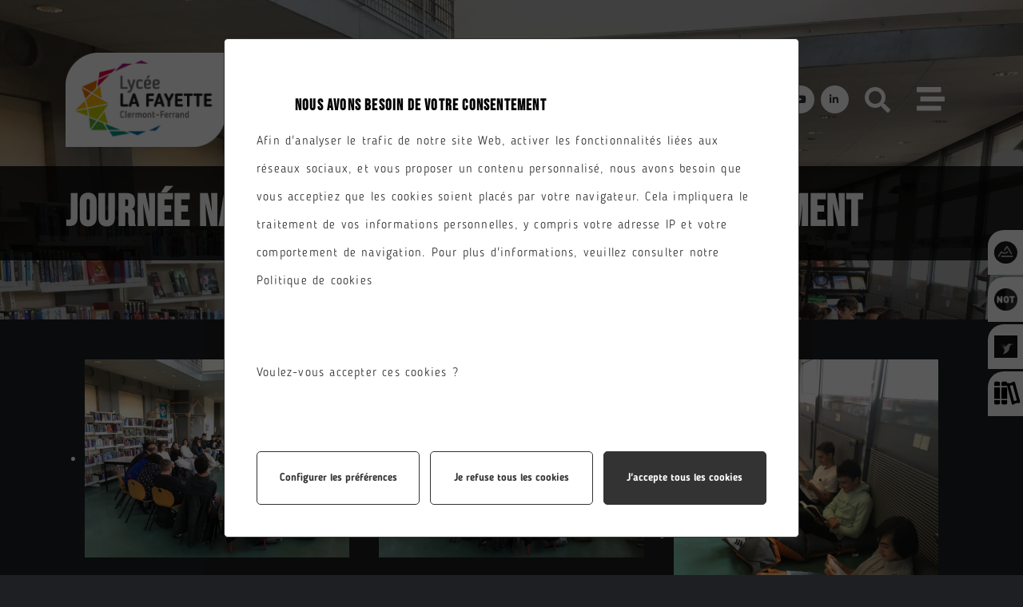

--- FILE ---
content_type: text/html; charset=UTF-8
request_url: https://lycee-lafayette-clermont.fr/journee-nationale-de-lutte-contre-le-harcelement/
body_size: 50227
content:
<!DOCTYPE html>
<html lang="fr-FR">
<head>
    <meta charset="UTF-8"/>
    <meta name="description" content="Se former là où l&#039;avenir se prépare">
    <meta name="viewport" content="width=device-width, initial-scale=1">

        
    <title>Journée nationale de lutte contre le harcèlement &#8211; Lycée Lafayette Clermont-Ferrand</title>
<meta name='robots' content='max-image-preview:large' />
<style id='wp-img-auto-sizes-contain-inline-css' type='text/css'>
img:is([sizes=auto i],[sizes^="auto," i]){contain-intrinsic-size:3000px 1500px}
/*# sourceURL=wp-img-auto-sizes-contain-inline-css */
</style>
<style id='wp-block-paragraph-inline-css' type='text/css'>
.is-small-text{font-size:.875em}.is-regular-text{font-size:1em}.is-large-text{font-size:2.25em}.is-larger-text{font-size:3em}.has-drop-cap:not(:focus):first-letter{float:left;font-size:8.4em;font-style:normal;font-weight:100;line-height:.68;margin:.05em .1em 0 0;text-transform:uppercase}body.rtl .has-drop-cap:not(:focus):first-letter{float:none;margin-left:.1em}p.has-drop-cap.has-background{overflow:hidden}:root :where(p.has-background){padding:1.25em 2.375em}:where(p.has-text-color:not(.has-link-color)) a{color:inherit}p.has-text-align-left[style*="writing-mode:vertical-lr"],p.has-text-align-right[style*="writing-mode:vertical-rl"]{rotate:180deg}
/*# sourceURL=https://lycee-lafayette-clermont.fr/wp-includes/blocks/paragraph/style.min.css */
</style>
<style id='wp-block-library-inline-css' type='text/css'>
:root{--wp-block-synced-color:#7a00df;--wp-block-synced-color--rgb:122,0,223;--wp-bound-block-color:var(--wp-block-synced-color);--wp-editor-canvas-background:#ddd;--wp-admin-theme-color:#007cba;--wp-admin-theme-color--rgb:0,124,186;--wp-admin-theme-color-darker-10:#006ba1;--wp-admin-theme-color-darker-10--rgb:0,107,160.5;--wp-admin-theme-color-darker-20:#005a87;--wp-admin-theme-color-darker-20--rgb:0,90,135;--wp-admin-border-width-focus:2px}@media (min-resolution:192dpi){:root{--wp-admin-border-width-focus:1.5px}}.wp-element-button{cursor:pointer}:root .has-very-light-gray-background-color{background-color:#eee}:root .has-very-dark-gray-background-color{background-color:#313131}:root .has-very-light-gray-color{color:#eee}:root .has-very-dark-gray-color{color:#313131}:root .has-vivid-green-cyan-to-vivid-cyan-blue-gradient-background{background:linear-gradient(135deg,#00d084,#0693e3)}:root .has-purple-crush-gradient-background{background:linear-gradient(135deg,#34e2e4,#4721fb 50%,#ab1dfe)}:root .has-hazy-dawn-gradient-background{background:linear-gradient(135deg,#faaca8,#dad0ec)}:root .has-subdued-olive-gradient-background{background:linear-gradient(135deg,#fafae1,#67a671)}:root .has-atomic-cream-gradient-background{background:linear-gradient(135deg,#fdd79a,#004a59)}:root .has-nightshade-gradient-background{background:linear-gradient(135deg,#330968,#31cdcf)}:root .has-midnight-gradient-background{background:linear-gradient(135deg,#020381,#2874fc)}:root{--wp--preset--font-size--normal:16px;--wp--preset--font-size--huge:42px}.has-regular-font-size{font-size:1em}.has-larger-font-size{font-size:2.625em}.has-normal-font-size{font-size:var(--wp--preset--font-size--normal)}.has-huge-font-size{font-size:var(--wp--preset--font-size--huge)}.has-text-align-center{text-align:center}.has-text-align-left{text-align:left}.has-text-align-right{text-align:right}.has-fit-text{white-space:nowrap!important}#end-resizable-editor-section{display:none}.aligncenter{clear:both}.items-justified-left{justify-content:flex-start}.items-justified-center{justify-content:center}.items-justified-right{justify-content:flex-end}.items-justified-space-between{justify-content:space-between}.screen-reader-text{border:0;clip-path:inset(50%);height:1px;margin:-1px;overflow:hidden;padding:0;position:absolute;width:1px;word-wrap:normal!important}.screen-reader-text:focus{background-color:#ddd;clip-path:none;color:#444;display:block;font-size:1em;height:auto;left:5px;line-height:normal;padding:15px 23px 14px;text-decoration:none;top:5px;width:auto;z-index:100000}html :where(.has-border-color){border-style:solid}html :where([style*=border-top-color]){border-top-style:solid}html :where([style*=border-right-color]){border-right-style:solid}html :where([style*=border-bottom-color]){border-bottom-style:solid}html :where([style*=border-left-color]){border-left-style:solid}html :where([style*=border-width]){border-style:solid}html :where([style*=border-top-width]){border-top-style:solid}html :where([style*=border-right-width]){border-right-style:solid}html :where([style*=border-bottom-width]){border-bottom-style:solid}html :where([style*=border-left-width]){border-left-style:solid}html :where(img[class*=wp-image-]){height:auto;max-width:100%}:where(figure){margin:0 0 1em}html :where(.is-position-sticky){--wp-admin--admin-bar--position-offset:var(--wp-admin--admin-bar--height,0px)}@media screen and (max-width:600px){html :where(.is-position-sticky){--wp-admin--admin-bar--position-offset:0px}}

/*# sourceURL=wp-block-library-inline-css */
</style><style id='global-styles-inline-css' type='text/css'>
:root{--wp--preset--aspect-ratio--square: 1;--wp--preset--aspect-ratio--4-3: 4/3;--wp--preset--aspect-ratio--3-4: 3/4;--wp--preset--aspect-ratio--3-2: 3/2;--wp--preset--aspect-ratio--2-3: 2/3;--wp--preset--aspect-ratio--16-9: 16/9;--wp--preset--aspect-ratio--9-16: 9/16;--wp--preset--color--black: #000000;--wp--preset--color--cyan-bluish-gray: #abb8c3;--wp--preset--color--white: #ffffff;--wp--preset--color--pale-pink: #f78da7;--wp--preset--color--vivid-red: #cf2e2e;--wp--preset--color--luminous-vivid-orange: #ff6900;--wp--preset--color--luminous-vivid-amber: #fcb900;--wp--preset--color--light-green-cyan: #7bdcb5;--wp--preset--color--vivid-green-cyan: #00d084;--wp--preset--color--pale-cyan-blue: #8ed1fc;--wp--preset--color--vivid-cyan-blue: #0693e3;--wp--preset--color--vivid-purple: #9b51e0;--wp--preset--gradient--vivid-cyan-blue-to-vivid-purple: linear-gradient(135deg,rgb(6,147,227) 0%,rgb(155,81,224) 100%);--wp--preset--gradient--light-green-cyan-to-vivid-green-cyan: linear-gradient(135deg,rgb(122,220,180) 0%,rgb(0,208,130) 100%);--wp--preset--gradient--luminous-vivid-amber-to-luminous-vivid-orange: linear-gradient(135deg,rgb(252,185,0) 0%,rgb(255,105,0) 100%);--wp--preset--gradient--luminous-vivid-orange-to-vivid-red: linear-gradient(135deg,rgb(255,105,0) 0%,rgb(207,46,46) 100%);--wp--preset--gradient--very-light-gray-to-cyan-bluish-gray: linear-gradient(135deg,rgb(238,238,238) 0%,rgb(169,184,195) 100%);--wp--preset--gradient--cool-to-warm-spectrum: linear-gradient(135deg,rgb(74,234,220) 0%,rgb(151,120,209) 20%,rgb(207,42,186) 40%,rgb(238,44,130) 60%,rgb(251,105,98) 80%,rgb(254,248,76) 100%);--wp--preset--gradient--blush-light-purple: linear-gradient(135deg,rgb(255,206,236) 0%,rgb(152,150,240) 100%);--wp--preset--gradient--blush-bordeaux: linear-gradient(135deg,rgb(254,205,165) 0%,rgb(254,45,45) 50%,rgb(107,0,62) 100%);--wp--preset--gradient--luminous-dusk: linear-gradient(135deg,rgb(255,203,112) 0%,rgb(199,81,192) 50%,rgb(65,88,208) 100%);--wp--preset--gradient--pale-ocean: linear-gradient(135deg,rgb(255,245,203) 0%,rgb(182,227,212) 50%,rgb(51,167,181) 100%);--wp--preset--gradient--electric-grass: linear-gradient(135deg,rgb(202,248,128) 0%,rgb(113,206,126) 100%);--wp--preset--gradient--midnight: linear-gradient(135deg,rgb(2,3,129) 0%,rgb(40,116,252) 100%);--wp--preset--font-size--small: 13px;--wp--preset--font-size--medium: 20px;--wp--preset--font-size--large: 36px;--wp--preset--font-size--x-large: 42px;--wp--preset--spacing--20: 0.44rem;--wp--preset--spacing--30: 0.67rem;--wp--preset--spacing--40: 1rem;--wp--preset--spacing--50: 1.5rem;--wp--preset--spacing--60: 2.25rem;--wp--preset--spacing--70: 3.38rem;--wp--preset--spacing--80: 5.06rem;--wp--preset--shadow--natural: 6px 6px 9px rgba(0, 0, 0, 0.2);--wp--preset--shadow--deep: 12px 12px 50px rgba(0, 0, 0, 0.4);--wp--preset--shadow--sharp: 6px 6px 0px rgba(0, 0, 0, 0.2);--wp--preset--shadow--outlined: 6px 6px 0px -3px rgb(255, 255, 255), 6px 6px rgb(0, 0, 0);--wp--preset--shadow--crisp: 6px 6px 0px rgb(0, 0, 0);}:where(.is-layout-flex){gap: 0.5em;}:where(.is-layout-grid){gap: 0.5em;}body .is-layout-flex{display: flex;}.is-layout-flex{flex-wrap: wrap;align-items: center;}.is-layout-flex > :is(*, div){margin: 0;}body .is-layout-grid{display: grid;}.is-layout-grid > :is(*, div){margin: 0;}:where(.wp-block-columns.is-layout-flex){gap: 2em;}:where(.wp-block-columns.is-layout-grid){gap: 2em;}:where(.wp-block-post-template.is-layout-flex){gap: 1.25em;}:where(.wp-block-post-template.is-layout-grid){gap: 1.25em;}.has-black-color{color: var(--wp--preset--color--black) !important;}.has-cyan-bluish-gray-color{color: var(--wp--preset--color--cyan-bluish-gray) !important;}.has-white-color{color: var(--wp--preset--color--white) !important;}.has-pale-pink-color{color: var(--wp--preset--color--pale-pink) !important;}.has-vivid-red-color{color: var(--wp--preset--color--vivid-red) !important;}.has-luminous-vivid-orange-color{color: var(--wp--preset--color--luminous-vivid-orange) !important;}.has-luminous-vivid-amber-color{color: var(--wp--preset--color--luminous-vivid-amber) !important;}.has-light-green-cyan-color{color: var(--wp--preset--color--light-green-cyan) !important;}.has-vivid-green-cyan-color{color: var(--wp--preset--color--vivid-green-cyan) !important;}.has-pale-cyan-blue-color{color: var(--wp--preset--color--pale-cyan-blue) !important;}.has-vivid-cyan-blue-color{color: var(--wp--preset--color--vivid-cyan-blue) !important;}.has-vivid-purple-color{color: var(--wp--preset--color--vivid-purple) !important;}.has-black-background-color{background-color: var(--wp--preset--color--black) !important;}.has-cyan-bluish-gray-background-color{background-color: var(--wp--preset--color--cyan-bluish-gray) !important;}.has-white-background-color{background-color: var(--wp--preset--color--white) !important;}.has-pale-pink-background-color{background-color: var(--wp--preset--color--pale-pink) !important;}.has-vivid-red-background-color{background-color: var(--wp--preset--color--vivid-red) !important;}.has-luminous-vivid-orange-background-color{background-color: var(--wp--preset--color--luminous-vivid-orange) !important;}.has-luminous-vivid-amber-background-color{background-color: var(--wp--preset--color--luminous-vivid-amber) !important;}.has-light-green-cyan-background-color{background-color: var(--wp--preset--color--light-green-cyan) !important;}.has-vivid-green-cyan-background-color{background-color: var(--wp--preset--color--vivid-green-cyan) !important;}.has-pale-cyan-blue-background-color{background-color: var(--wp--preset--color--pale-cyan-blue) !important;}.has-vivid-cyan-blue-background-color{background-color: var(--wp--preset--color--vivid-cyan-blue) !important;}.has-vivid-purple-background-color{background-color: var(--wp--preset--color--vivid-purple) !important;}.has-black-border-color{border-color: var(--wp--preset--color--black) !important;}.has-cyan-bluish-gray-border-color{border-color: var(--wp--preset--color--cyan-bluish-gray) !important;}.has-white-border-color{border-color: var(--wp--preset--color--white) !important;}.has-pale-pink-border-color{border-color: var(--wp--preset--color--pale-pink) !important;}.has-vivid-red-border-color{border-color: var(--wp--preset--color--vivid-red) !important;}.has-luminous-vivid-orange-border-color{border-color: var(--wp--preset--color--luminous-vivid-orange) !important;}.has-luminous-vivid-amber-border-color{border-color: var(--wp--preset--color--luminous-vivid-amber) !important;}.has-light-green-cyan-border-color{border-color: var(--wp--preset--color--light-green-cyan) !important;}.has-vivid-green-cyan-border-color{border-color: var(--wp--preset--color--vivid-green-cyan) !important;}.has-pale-cyan-blue-border-color{border-color: var(--wp--preset--color--pale-cyan-blue) !important;}.has-vivid-cyan-blue-border-color{border-color: var(--wp--preset--color--vivid-cyan-blue) !important;}.has-vivid-purple-border-color{border-color: var(--wp--preset--color--vivid-purple) !important;}.has-vivid-cyan-blue-to-vivid-purple-gradient-background{background: var(--wp--preset--gradient--vivid-cyan-blue-to-vivid-purple) !important;}.has-light-green-cyan-to-vivid-green-cyan-gradient-background{background: var(--wp--preset--gradient--light-green-cyan-to-vivid-green-cyan) !important;}.has-luminous-vivid-amber-to-luminous-vivid-orange-gradient-background{background: var(--wp--preset--gradient--luminous-vivid-amber-to-luminous-vivid-orange) !important;}.has-luminous-vivid-orange-to-vivid-red-gradient-background{background: var(--wp--preset--gradient--luminous-vivid-orange-to-vivid-red) !important;}.has-very-light-gray-to-cyan-bluish-gray-gradient-background{background: var(--wp--preset--gradient--very-light-gray-to-cyan-bluish-gray) !important;}.has-cool-to-warm-spectrum-gradient-background{background: var(--wp--preset--gradient--cool-to-warm-spectrum) !important;}.has-blush-light-purple-gradient-background{background: var(--wp--preset--gradient--blush-light-purple) !important;}.has-blush-bordeaux-gradient-background{background: var(--wp--preset--gradient--blush-bordeaux) !important;}.has-luminous-dusk-gradient-background{background: var(--wp--preset--gradient--luminous-dusk) !important;}.has-pale-ocean-gradient-background{background: var(--wp--preset--gradient--pale-ocean) !important;}.has-electric-grass-gradient-background{background: var(--wp--preset--gradient--electric-grass) !important;}.has-midnight-gradient-background{background: var(--wp--preset--gradient--midnight) !important;}.has-small-font-size{font-size: var(--wp--preset--font-size--small) !important;}.has-medium-font-size{font-size: var(--wp--preset--font-size--medium) !important;}.has-large-font-size{font-size: var(--wp--preset--font-size--large) !important;}.has-x-large-font-size{font-size: var(--wp--preset--font-size--x-large) !important;}
/*# sourceURL=global-styles-inline-css */
</style>

<style id='classic-theme-styles-inline-css' type='text/css'>
/*! This file is auto-generated */
.wp-block-button__link{color:#fff;background-color:#32373c;border-radius:9999px;box-shadow:none;text-decoration:none;padding:calc(.667em + 2px) calc(1.333em + 2px);font-size:1.125em}.wp-block-file__button{background:#32373c;color:#fff;text-decoration:none}
/*# sourceURL=/wp-includes/css/classic-themes.min.css */
</style>
<style id='block-visibility-screen-size-styles-inline-css' type='text/css'>
/* Large screens (desktops, 992px and up) */
@media ( min-width: 992px ) {
	.block-visibility-hide-large-screen {
		display: none !important;
	}
}

/* Medium screens (tablets, between 768px and 992px) */
@media ( min-width: 768px ) and ( max-width: 991.98px ) {
	.block-visibility-hide-medium-screen {
		display: none !important;
	}
}

/* Small screens (mobile devices, less than 768px) */
@media ( max-width: 767.98px ) {
	.block-visibility-hide-small-screen {
		display: none !important;
	}
}
/*# sourceURL=block-visibility-screen-size-styles-inline-css */
</style>
<link rel='stylesheet' id='/wp-content/themes/lafayette/build/front-libs.e167e1c5.css-css' href='https://lycee-lafayette-clermont.fr/wp-content/themes/lafayette/build/front-libs.e167e1c5.css' type='text/css' media='all' />
<link rel='stylesheet' id='/wp-content/themes/lafayette/build/front-styles.8ed48c6a.css-css' href='https://lycee-lafayette-clermont.fr/wp-content/themes/lafayette/build/front-styles.8ed48c6a.css' type='text/css' media='all' />
<link rel="https://api.w.org/" href="https://lycee-lafayette-clermont.fr/wp-json/" /><link rel="alternate" title="JSON" type="application/json" href="https://lycee-lafayette-clermont.fr/wp-json/wp/v2/posts/5420" /><link rel="canonical" href="https://lycee-lafayette-clermont.fr/journee-nationale-de-lutte-contre-le-harcelement/" />
<link rel='shortlink' href='https://lycee-lafayette-clermont.fr/?p=5420' />
<link rel="icon" href="https://lycee-lafayette-clermont.fr/wp-content/uploads/2022/04/cropped-faviconlafayette-32x32.png" sizes="32x32" />
<link rel="icon" href="https://lycee-lafayette-clermont.fr/wp-content/uploads/2022/04/cropped-faviconlafayette-192x192.png" sizes="192x192" />
<link rel="apple-touch-icon" href="https://lycee-lafayette-clermont.fr/wp-content/uploads/2022/04/cropped-faviconlafayette-180x180.png" />
<meta name="msapplication-TileImage" content="https://lycee-lafayette-clermont.fr/wp-content/uploads/2022/04/cropped-faviconlafayette-270x270.png" />
		<style type="text/css" id="wp-custom-css">
			.lf-button.Sup {
  background-color:#A71580;
  color:#fff
}
.lf-button.Sup:hover {
  background-color:#fff;
  color:#A71580
}

.lf-button.Pre {
  background-color:#EE7202;
  color:#fff
}
.lf-button.Pre:hover {
  background-color:#fff;
  color:#EE7202
}

		</style>
		

        </head>
<body class="wp-singular post-template-default single single-post postid-5420 single-format-standard wp-theme-lafayette metaslider-plugin">

    <main>
        <section class="lf-nav lf-normal" id="lf-nav-trigger">
    <div class="container">
        <div class="row">
            <nav class="col-12 d-flex justify-content-between align-items-center pt-3">
                <a href="/"><img class="lf-logo" src="/wp-content/themes/lafayette/build/images/logo.50b50311.png" alt="Logo" style="width: 200px;"></a>
                <div class="header-nav-links d-flex align-items-center">
                                            <a href="https://www.youtube.com/channel/UCwn4_Wke5dGLnQA-Yqf_3UQ" class="text-decoration-none mx-1 social-media-icons lf-round-btn"
                           title="Youtube" target="_blank">
                            <i class="fab fa-youtube"></i>
                        </a>
                                            <a href="https://www.linkedin.com/company/lyc%C3%A9e-la-fayette/?originalSubdomain=fr" class="text-decoration-none mx-1 social-media-icons lf-round-btn"
                           title="LinkedIn" target="_blank">
                            <i class="fab fa-linkedin-in"></i>
                        </a>
                                        <a href="#" class="text-white mx-3 text-decoration-none d-flex" data-bs-toggle="collapse" data-bs-target="#sideNavBtn"
                       aria-expanded="false" aria-controls="sideNavBtn" onclick="document.getElementById('s').focus();document.getElementsByTagName('body')[0].style.overflow = 'hidden';"><i class="fas fa-search"></i></a>
                    <a href="#" class="text-white mx-3" onclick="document.getElementsByTagName('body')[0].style.overflow = 'hidden';" data-bs-toggle="collapse" data-bs-target="#sideNavBtn"
                       aria-expanded="false" aria-controls="sideNavBtn">
                        <img src="/wp-content/themes/lafayette/build/images/icons/burger.36a063d4.svg" alt="Logo Burger" >
                    </a>
                </div>
            </nav>
        </div>
    </div>
</section>        <div class="collapse collapse-horizontal sidenav" id="sideNavBtn" style="height: 100vh;">
    <div class="d-flex flex-column flex-shrink-0 text-white sidenav-content">
            <div class="row">
                <form class="lf-searchbar-sidenav" action="https://lycee-lafayette-clermont.fr">
                    <div class="lf-searchbar mt-3 col-10 d-flex">
                        <div class="d-flex align-items-center w-100">
                            <i class="fas fa-search"></i>
                            <input type="text" for="s" name="s" id="s" required value="" placeholder="Tapez votre recherche">
                        </div>
                        <div class="d-flex align-items-center">
                            <button type="submit" class="search-btn text-uppercase">Recherche</button>
                        </div>
                    </div>
                    <span class="text-white ps-4 col-2 cross" onclick="document.getElementsByTagName('body')[0].style.overflow = 'unset';" data-bs-toggle="collapse" data-bs-target="#sideNavBtn" aria-expanded="false" aria-controls="sideNavBtn">
                        <i class="fas fa-times"></i>
                    </span>
                </form>
            </div>
        <hr>
        <div class="d-flex col-12 ps-4">
            <ul class="list-unstyled lafayette-menu d-flex flex-wrap">
            <li class="col-md-6 col-12 mt-3">
                            <a class="text-decoration-none lf-title" href="https://lycee-lafayette-clermont.fr/portes-ouvertes/">Portes ouvertes</a>
                    </li>
            <li class="col-md-6 col-12 mt-3">
                            <a class="text-decoration-none lf-title" href="https://lycee-lafayette-clermont.fr/actualites-du-lycee/">Actualités du lycée</a>
                    </li>
            <li class="col-md-6 col-12 mt-3">
                            <span class="text-decoration-none lf-title">Nos formations</span>
                <div class="list-group list-unstyled">
                        <a class="text-decoration-none" href="https://lycee-lafayette-clermont.fr/formation/2nd-professionnelle/">2nd Professionnelle</a>
                                <a class="text-decoration-none" href="https://lycee-lafayette-clermont.fr/formation/2nd-generale-et-technologique/">2nd Générale et Technologique</a>
                                <a class="text-decoration-none" href="/formation/?training_level=bac-general">BAC Général</a>
                                <a class="text-decoration-none" href="/formation/?training_level=bac-technologique">BAC Technologique</a>
                                <a class="text-decoration-none" href="/formation/?training_level=bac-pro">BAC Professionnel</a>
                                <a class="text-decoration-none" href="/formation/?training_level=cap">CAP</a>
                                <a class="text-decoration-none" href="/formation/?training_level=bts">BTS</a>
                                <a class="text-decoration-none" href="/formation/?training_level=cpge">CPGE</a>
                                <a class="text-decoration-none" href="/formation/?training_level=licence-pro">Licence</a>
                                <a class="text-decoration-none" href="https://lycee-lafayette-clermont.fr/formation-2/">Toutes nos formations</a>
            </div>                    </li>
            <li class="col-md-6 col-12 mt-3">
                            <span class="text-decoration-none lf-title">établissement</span>
                <div class="list-group list-unstyled">
                        <a class="text-decoration-none" href="https://lycee-lafayette-clermont.fr/le-lycee-2/">Le Lycée</a>
                                <a class="text-decoration-none" href="https://lycee-lafayette-clermont.fr/venir-au-lycee/">Venir au lycée</a>
                                <a class="text-decoration-none" href="https://lycee-lafayette-clermont.fr/cdi/">CDI</a>
                                <a class="text-decoration-none" href="https://lycee-lafayette-clermont.fr/internat-restauration/">Internat Restauration</a>
                                <a class="text-decoration-none" href="https://lycee-lafayette-clermont.fr/vie-de-l-eleve/">Vie de l’élève</a>
                                <a class="text-decoration-none" href="https://lycee-lafayette-clermont.fr/conseil-administration/">Conseil d’administration</a>
                                <a class="text-decoration-none" data-bs-toggle="collapse"
               href="#navbarDropdownMenuLink-5647"
               role="button"
               aria-controls="navbarDropdownMenuLink-5647">
                Évènements - Réalisations
                <i class="far fa-angle-down ps-3"></i>
            </a>
                                <a href="https://lycee-lafayette-clermont.fr/materials-explorers/" class="collapse ps-4 text-decoration-none" id="navbarDropdownMenuLink-5647">Materials Explorers</a>
                                <a href="https://lycee-lafayette-clermont.fr/e3d/" class="collapse ps-4 text-decoration-none" id="navbarDropdownMenuLink-5647">Label E3D</a>
                                <a href="https://lycee-lafayette-clermont.fr/forums/" class="collapse ps-4 text-decoration-none" id="navbarDropdownMenuLink-5647">Forums</a>
                        </div>                    </li>
            <li class="col-md-6 col-12 mt-3">
                            <span class="text-decoration-none lf-title">infos pré-bac</span>
                <div class="list-group list-unstyled">
                        <a class="text-decoration-none" href="https://lycee-lafayette-clermont.fr/inscriptions-pre-bac-2/">Inscriptions Pre-Bac</a>
                                <a class="text-decoration-none" href="https://lycee-lafayette-clermont.fr/fin-des-cours-post-bac-2-2/">Fin des cours Pre-Bac</a>
            </div>                    </li>
            <li class="col-md-6 col-12 mt-3">
                            <span class="text-decoration-none lf-title">infos post-bac</span>
                <div class="list-group list-unstyled">
                        <a class="text-decoration-none" href="https://lycee-lafayette-clermont.fr/inscriptions-post-bac-2/">Inscriptions Post-Bac</a>
                                <a class="text-decoration-none" href="https://lycee-lafayette-clermont.fr/fin-des-cours-post-bac-3/">Fin des cours Post-Bac</a>
                                <a class="text-decoration-none" href="https://lycee-lafayette-clermont.fr/post-bac-aides/">Aides diverses</a>
                                <a class="text-decoration-none" href="https://lycee-lafayette-clermont.fr/resultats-integration-cpge/">Résultats intégrations CPGE</a>
            </div>                    </li>
            <li class="col-md-6 col-12 mt-3">
                            <span class="text-decoration-none lf-title">Nos Pôles</span>
                <div class="list-group list-unstyled">
                        <a class="text-decoration-none" data-bs-toggle="collapse"
               href="#navbarDropdownMenuLink-145"
               role="button"
               aria-controls="navbarDropdownMenuLink-145">
                Pôle Plurimédia
                <i class="far fa-angle-down ps-3"></i>
            </a>
                                <a href="https://lycee-lafayette-clermont.fr/pole-plurimedia/" class="collapse ps-4 text-decoration-none" id="navbarDropdownMenuLink-145">Le pôle plurimedia</a>
                                <a href="/formation/?training_pole=pole-plurimedia" class="collapse ps-4 text-decoration-none" id="navbarDropdownMenuLink-145">Les formations du pôle</a>
                                            <a class="text-decoration-none" data-bs-toggle="collapse"
               href="#navbarDropdownMenuLink-146"
               role="button"
               aria-controls="navbarDropdownMenuLink-146">
                Pôle Sciences
                <i class="far fa-angle-down ps-3"></i>
            </a>
                                <a href="https://lycee-lafayette-clermont.fr/pole-sciences/" class="collapse ps-4 text-decoration-none" id="navbarDropdownMenuLink-146">Le pôle sciences</a>
                                <a href="/formation/?training_pole=pole-science" class="collapse ps-4 text-decoration-none" id="navbarDropdownMenuLink-146">Les formations du pôle</a>
                                            <a class="text-decoration-none" data-bs-toggle="collapse"
               href="#navbarDropdownMenuLink-147"
               role="button"
               aria-controls="navbarDropdownMenuLink-147">
                Pôle Industries
                <i class="far fa-angle-down ps-3"></i>
            </a>
                                <a href="https://lycee-lafayette-clermont.fr/pole-industries/" class="collapse ps-4 text-decoration-none" id="navbarDropdownMenuLink-147">Le pôle industries</a>
                                <a href="/formation/?training_pole=pole-industrie" class="collapse ps-4 text-decoration-none" id="navbarDropdownMenuLink-147">Les formations du pôle</a>
                        </div>                    </li>
            <li class="col-md-6 col-12 mt-3">
                            <span class="text-decoration-none lf-title">Calendriers</span>
                <div class="list-group list-unstyled">
                        <a class="text-decoration-none" href="https://lycee-lafayette-clermont.fr/calendrier-de-rentree/">Calendrier de rentrée</a>
                                <a class="text-decoration-none" href="https://lycee-lafayette-clermont.fr/calendriers-des-stages/">Calendriers des stages</a>
                                <a class="text-decoration-none" href="https://lycee-lafayette-clermont.fr/calendriers-d-alternance/">Calendriers d’alternance</a>
            </div>                    </li>
            <li class="col-md-6 col-12 mt-3">
                            <a class="text-decoration-none lf-title" href="https://lycee-lafayette-clermont.fr/taxe-apprentissage-2025/">Taxe d’apprentissage</a>
                    </li>
            <li class="col-md-6 col-12 mt-3">
                            <a class="text-decoration-none lf-title" href="https://cas.ent.auvergnerhonealpes.fr/login?service=https%3A%2F%2Fla-fayette-clermont.ent.auvergnerhonealpes.fr%2Fsg.do%3FPROC%3DIDENTIFICATION_FRONT">Lien vers l'ENT</a>
                    </li>
            <li class="col-md-6 col-12 mt-3">
                            <a class="text-decoration-none lf-title" href="https://lycee-lafayette-clermont.fr/contact/">Contact</a>
                    </li>
    </ul>        </div>
    </div>
</div>                    <header class="header w-100 h-400" style="background-image: url('https://lycee-lafayette-clermont.fr/wp-content/uploads/2023/11/img_2269-1-2048x1536.jpg')">
    <div class="header-title my-5">
        <div class="container pt-4 pb-4">
            <h1 class="text-white text-uppercase fw-bolder ">
                Journée nationale de lutte contre le harcèlement
            </h1>
        </div>
    </div>
</header>        
                    <div class="lateral-menu">
    <ul>
                    <li>
                <a href="https://cas.ent.auvergnerhonealpes.fr/login?service=https%3A%2F%2Fla-fayette-clermont.ent.auvergnerhonealpes.fr%2Fsg.do%3FPROC%3DIDENTIFICATION_FRONT" target="_blank" data-toggle="modal" data-target="#call-back-modal">
                <span class="lat-item-title">
                    ENT
                </span>
                    <div class="lat-item-icon">
                                                    <img class="lf-lateral-icon" src="https://lycee-lafayette-clermont.fr/wp-content/uploads/2022/04/ent-ara.png" alt="image de ENT">
                                            </div>
                </a>
            </li>
                    <li>
                <a href="https://0630021f.index-education.net/pronote/" target="_blank" data-toggle="modal" data-target="#call-back-modal">
                <span class="lat-item-title">
                    Pronote
                </span>
                    <div class="lat-item-icon">
                                                    <img class="lf-lateral-icon" src="https://lycee-lafayette-clermont.fr/wp-content/uploads/2024/06/logo-pronote-menu-1.png" alt="image de Pronote">
                                            </div>
                </a>
            </li>
                    <li>
                <a href="https://espacenumerique.turbo-self.com/Connexion.aspx?id=0007" target="_blank" data-toggle="modal" data-target="#call-back-modal">
                <span class="lat-item-title">
                    TURBO-SELF
                </span>
                    <div class="lat-item-icon">
                                                    <img class="lf-lateral-icon" src="https://lycee-lafayette-clermont.fr/wp-content/uploads/2022/04/turbo-self.png" alt="image de TURBO-SELF">
                                            </div>
                </a>
            </li>
                    <li>
                <a href="https://0630021f.esidoc.fr/" target="_blank" data-toggle="modal" data-target="#call-back-modal">
                <span class="lat-item-title">
                    Portail CDI
                </span>
                    <div class="lat-item-icon">
                                                    <i class="fas fa-books" aria-hidden="true"></i>
                                            </div>
                </a>
            </li>
            </ul>
</div>
        
            <section class="lf-single-post">
        <div class="container">
            <div class="row">
                <div class="col-12">
                    
<div class="wp-block-jetpack-slideshow aligncenter" data-effect="slide"><div class="wp-block-jetpack-slideshow_container swiper-container"><ul class="wp-block-jetpack-slideshow_swiper-wrappper swiper-wrapper"><li class="wp-block-jetpack-slideshow_slide swiper-slide"><figure><img decoding="async" alt="" class="wp-block-jetpack-slideshow_image wp-image-5425" data-id="5425" src="http://lycee-lafayette-clermont.fr/wp-content/uploads/2023/11/IMG_2269.jpg"></figure></li><li class="wp-block-jetpack-slideshow_slide swiper-slide"><figure><img decoding="async" alt="" class="wp-block-jetpack-slideshow_image wp-image-5424" data-id="5424" src="http://lycee-lafayette-clermont.fr/wp-content/uploads/2023/11/IMG_2268.jpg"></figure></li><li class="wp-block-jetpack-slideshow_slide swiper-slide"><figure><img decoding="async" alt="" class="wp-block-jetpack-slideshow_image wp-image-5421" data-id="5421" src="http://lycee-lafayette-clermont.fr/wp-content/uploads/2023/11/IMG_2221.jpg"></figure></li><li class="wp-block-jetpack-slideshow_slide swiper-slide"><figure><img decoding="async" alt="" class="wp-block-jetpack-slideshow_image wp-image-5422" data-id="5422" src="http://lycee-lafayette-clermont.fr/wp-content/uploads/2023/11/IMG_2222.jpg"></figure></li><li class="wp-block-jetpack-slideshow_slide swiper-slide"><figure><img decoding="async" alt="" class="wp-block-jetpack-slideshow_image wp-image-5423" data-id="5423" src="http://lycee-lafayette-clermont.fr/wp-content/uploads/2023/11/IMG_2223.jpg"></figure></li></ul><a class="wp-block-jetpack-slideshow_button-prev swiper-button-prev swiper-button-white" role="button"></a><a class="wp-block-jetpack-slideshow_button-next swiper-button-next swiper-button-white" role="button"></a><a aria-label="Pause Slideshow" class="wp-block-jetpack-slideshow_button-pause" role="button"></a><div class="wp-block-jetpack-slideshow_pagination swiper-pagination swiper-pagination-white"></div></div></div>



<p>Les élèves de 2GT4 mènent cette année un projet de lutte contre le harcèlement sous l’impulsion de leur professeur de lettres Mme Jonet et professeur documentaliste Mme Daucher. Depuis la rentrée, les élèves ont pu assister à plusieurs interventions de Bertrand Gardette, CPE, auteur et spécialiste de la lutte contre le harcèlement scolaire. (<a href="https://harcelement-entre-eleves.com">https://harcelement-entre-eleves.com</a>)</p>



<p>Des cercles de lecture permettent à chaque élève de présenter leur lecture (livres issus du CDI) en lien avec le sujet du harcèlement aux autres élèves et d’échanger sur ce sujet qui suscite bien des réactions. M. Gardette accompagne ces retours avec son regard d&rsquo;expert du sujet. L’objectif de ce projet lecture consiste à ce que les élèves puissent à travers tous ces témoignages fictifs ou réels écrire ensuite leur propre texte. Les élèves participeront donc par la suite au projet Numbook qui comprend notamment la création collective d’un livre numérique. Au-delà de cette production, toute cette classe sera donc mobilisée sur ce sujet pour chacun devenir lanceur d’alerte si besoin et apporter son témoignage écrit auprès de collégiens en tant qu’ambassadeur « non au harcèlement ».</p>

                </div>
            </div>
        </div>
    </section>
    <section class="bg-darker-color">
        <div class="container">
            <div class="row">
                <div class="col-12">
                    <h2 class="fw-bold mb-5">Découvrez nos autres actualités</h2>
                </div>
            </div>
        </div>
    </section>
    <section>
        <div class="container">
            <div class="d-flex justify-content-between row row-cols-1 row-cols-xl-2 g-2 g-lg-3">
                                    <article class="lf-post col">
    <a class="text-decoration-none" href="https://lycee-lafayette-clermont.fr/pot-de-bienvenue-pour-les-etudiants-en-bts-cira-premiere-annee/">
        <div class="lf-post-body">
            <div class="angle-ribbon ar-" style="border-top: 70px solid #000000;"></div>
            <img class="lf-post-thumbnail" src="https://lycee-lafayette-clermont.fr/wp-content/uploads/2023/12/img_4935-1024x771.jpeg"
                 alt="image de "Pot de bienvenue pour les étudiants en BTS CIRA première année"">
            <div class="lf-post-text d-flex flex-column justify-content-between">
                <h4 class="lf-post-title">"Pot de bienvenue pour les étudiants en BTS CIRA première année" </h4>
                <p class="lf-post-content">
                                            



...
                                    </p>
                <div class="lf-post-footer">
                    <div class="d-flex justify-content-between align-items-end mb-3">
                        <span class="lf-post-pubdate text-uppercase">Date :
                            <time class="fw-bold"
                                  datetime="09/10/2023">09/10/2023</time>
                        </span>
                        <div class="lf-taxonomy-thumbnail">
                                                            <img src="https://lycee-lafayette-clermont.fr/wp-content/uploads/2022/04/logo_lyceelafayette_mono-300x177.png" class="default-pole" alt="image de Non classé">
                                                    </div>
                    </div>
                </div>
            </div>
        </div>
    </a>
</article>                                    <article class="lf-post col">
    <a class="text-decoration-none" href="https://lycee-lafayette-clermont.fr/atelier-avec-le-grain-du-son-pour-les-eleves-de-1ere-cv/">
        <div class="lf-post-body">
            <div class="angle-ribbon ar-" style="border-top: 70px solid #000000;"></div>
            <img class="lf-post-thumbnail" src="https://lycee-lafayette-clermont.fr/wp-content/uploads/2025/01/5-735x1024.jpg"
                 alt="image de Atelier avec le "Grain du son" pour les élèves de 1ere CV">
            <div class="lf-post-text d-flex flex-column justify-content-between">
                <h4 class="lf-post-title">Atelier avec le "Grain du son" pour les élèves de 1ere CV </h4>
                <p class="lf-post-content">
                                            




Chloé Leblond (son) et Ludovic Chavarot (illustration) sont à l’origine de «Le Grain du Son». Grâce à un partenariat avec les Archives Départementales du Puy-de-Dôme, Le Grain du Son met en place...
                                    </p>
                <div class="lf-post-footer">
                    <div class="d-flex justify-content-between align-items-end mb-3">
                        <span class="lf-post-pubdate text-uppercase">Date :
                            <time class="fw-bold"
                                  datetime="13/01/2025">13/01/2025</time>
                        </span>
                        <div class="lf-taxonomy-thumbnail">
                                                            <img src="https://lycee-lafayette-clermont.fr/wp-content/uploads/2022/04/logo_lyceelafayette_mono-300x177.png" class="default-pole" alt="image de Non classé">
                                                    </div>
                    </div>
                </div>
            </div>
        </div>
    </a>
</article>                            </div>
            <div class="mt-5 d-flex justify-content-center">
                <a class="lf-button lf-button-alt btn text-uppercase" href="/actualites-du-lycee">Voir plus</a>
            </div>
        </div>
    </section>


                    <section class="partner-slider">
                <div class="container">
                    <div class="row">
                        <div class="col-12">
                            <div class="exemple-slider card-group mt-3 mb-3" data-slider-partner>
            <div class="slider-item">
    <a href="http://greta.ac-clermont.fr/" target="_blank">
        <div class="partner-card">
            <img class="partner-img" src="https://lycee-lafayette-clermont.fr/wp-content/uploads/2022/02/greta_auvergne-300x169.jpg" alt="Logo Greta Auvergne">
        </div>
    </a>
</div>            <div class="slider-item">
    <a href="https://www.auvergnerhonealpes.fr/" target="_blank">
        <div class="partner-card">
            <img class="partner-img" src="https://lycee-lafayette-clermont.fr/wp-content/uploads/2022/01/logo-carre-region-auvergne-rhone-alpes-rvb-bleu-300x275.png" alt="Logo La région">
        </div>
    </a>
</div>    </div>                        </div>
                    </div>
                </div>
            </section>
        
                    <footer>
    <section class="bg-darker-color">
        <div class="container text-white footer">
            <div class="row">
                <div class="col-sm-8 col-12 d-flex flex-column justify-content-between">
                    <h6 class="fw-bold">Liens utiles</h6>
                    <div class="footer-separator mt-3"></div>
                    <div class="d-flex lf-links flex-wrap">
                                                    <div class="col-lg-4 col-md-6 col-12 d-flex flex-column justify-content-around">
                                <a href="https://lycee-lafayette-clermont.fr/">Accueil</a>
                            </div>
                                                    <div class="col-lg-4 col-md-6 col-12 d-flex flex-column justify-content-around">
                                <a href="https://lycee-lafayette-clermont.fr/pole-industries/">Pôle Industries</a>
                            </div>
                                                    <div class="col-lg-4 col-md-6 col-12 d-flex flex-column justify-content-around">
                                <a href="https://lycee-lafayette-clermont.fr/calendriers-des-stages/">Calendriers des stages</a>
                            </div>
                                                    <div class="col-lg-4 col-md-6 col-12 d-flex flex-column justify-content-around">
                                <a href="/formation">Formations</a>
                            </div>
                                                    <div class="col-lg-4 col-md-6 col-12 d-flex flex-column justify-content-around">
                                <a href="https://lycee-lafayette-clermont.fr/pole-sciences/">Pôle Sciences</a>
                            </div>
                                                    <div class="col-lg-4 col-md-6 col-12 d-flex flex-column justify-content-around">
                                <a href="https://lycee-lafayette-clermont.fr/calendriers-d-alternance/">Calendriers d’alternance</a>
                            </div>
                                                    <div class="col-lg-4 col-md-6 col-12 d-flex flex-column justify-content-around">
                                <a href="https://lycee-lafayette-clermont.fr/le-lycee-2/">Le Lycée</a>
                            </div>
                                                    <div class="col-lg-4 col-md-6 col-12 d-flex flex-column justify-content-around">
                                <a href="https://lycee-lafayette-clermont.fr/pole-plurimedia/">Pôle Plurimédia</a>
                            </div>
                                                    <div class="col-lg-4 col-md-6 col-12 d-flex flex-column justify-content-around">
                                <a href="https://lycee-lafayette-clermont.fr/inscriptions-pre-bac-2/">Inscriptions Pre-Bac</a>
                            </div>
                                                    <div class="col-lg-4 col-md-6 col-12 d-flex flex-column justify-content-around">
                                <a href="https://lycee-lafayette-clermont.fr/portes-ouvertes/">Portes ouvertes</a>
                            </div>
                                                    <div class="col-lg-4 col-md-6 col-12 d-flex flex-column justify-content-around">
                                <a href="https://lycee-lafayette-clermont.fr/actualites-du-lycee/">Actualités du lycée</a>
                            </div>
                                                    <div class="col-lg-4 col-md-6 col-12 d-flex flex-column justify-content-around">
                                <a href="https://lycee-lafayette-clermont.fr/inscriptions-post-bac-2/">Inscriptions Post-Bac</a>
                            </div>
                                                    <div class="col-lg-4 col-md-6 col-12 d-flex flex-column justify-content-around">
                                <a href="https://lycee-lafayette-clermont.fr/contact/">Contact</a>
                            </div>
                                            </div>
                </div>
                <div class="col-sm-4 col-12 lf-contact-footer">
                                                                <h6 class="fw-bold">Plaquette du Lycée</h6>
                        <p class="contact-p">
                            Obtenez la plaquette du lycée La Fayette en cliquant sur le lien ci-dessous.
                        </p>
                        <a class="btn lf-button text-uppercase text-black"
                           href="https://lycee-lafayette-clermont.fr/wp-content/uploads/2023/12/plaquette_lycee_lafayette.pdf"
                           role="button"
                           download="plaquette_lycee_lafayette.pdf"
                           target="_blank"
                           rel="noopener">
                            Télécharger la plaquette
                        </a>
                                    </div>

                <div class="col-12 d-block text-center bottom-block">
    <div class="footer-separator"></div>
    <div class="mt-5 text-uppercase">
        Lycée lafayette
    </div>
    <div class="mt-1 extra-links">
        <span>2026 </span>
        <span class="pe-1 ps-1 lf-separator">|</span>
        <p><a href="https://lycee-lafayette-clermont.fr/mentions-legales/">Mentions légales</a> | <a href="https://lycee-lafayette-clermont.fr/actualites-du-lycee/">Actualités</a></p>

        <span class="pe-1 ps-1 lf-separator">|</span>
        <span class="pe-1">Réalisé par </span>
        <a href="https://www.drosalys.fr" target="_blank" rel="nofollow">©Drosalys</a>
        <span class="pe-1 ps-1 lf-separator">|</span>
        <a href="#" id="openGdpr">Gérer mes cookies</a>
    </div>
</div>            </div>
        </div>
    </section>
</footer>
            </main>

        
    <script type="speculationrules">
{"prefetch":[{"source":"document","where":{"and":[{"href_matches":"/*"},{"not":{"href_matches":["/wp-*.php","/wp-admin/*","/wp-content/uploads/*","/wp-content/*","/wp-content/plugins/*","/wp-content/themes/lafayette/*","/*\\?(.+)"]}},{"not":{"selector_matches":"a[rel~=\"nofollow\"]"}},{"not":{"selector_matches":".no-prefetch, .no-prefetch a"}}]},"eagerness":"conservative"}]}
</script>
<script type="text/javascript" src="https://lycee-lafayette-clermont.fr/wp-content/themes/lafayette/build/runtime.7bcfa94e.js" id="/wp-content/themes/lafayette/build/runtime.7bcfa94e.js-js"></script>
<script type="text/javascript" src="https://lycee-lafayette-clermont.fr/wp-content/themes/lafayette/build/front-scripts.0fdd0d2f.js" id="/wp-content/themes/lafayette/build/front-scripts.0fdd0d2f.js-js"></script>


    <div class="gdpr-module" id="gdpr-module">
    <div>
        <div class="gdpr-module-dialog">
            <div class="gdpr-module-content">
                <div class="gdpr-module-title" id="gdpr-title">
                    <h2>
                        Nous avons besoin de votre consentement
                    </h2>
                </div>

                <div id="gdpr-content">
                     <p> Afin d'analyser le trafic de notre site Web, activer les fonctionnalités liées aux réseaux sociaux, et vous proposer un contenu personnalisé, nous avons besoin que vous acceptiez que les cookies soient placés par votre navigateur. Cela impliquera le traitement de vos informations personnelles, y compris votre adresse IP et votre comportement de navigation. Pour plus d'informations, veuillez consulter notre Politique de cookies </p>
<p> Voulez-vous accepter ces cookies ? </p> 
                </div>

                <div class="gdpr-module-actions">
                    <button class="config-button" id="config-btn">
                        Configurer les préférences
                    </button>

                    <button class="refuse-btn" id="refuse-gdpr">
                        Je refuse tous les cookies
                    </button>

                    <button class="accept-btn" id="accept-btn">
                        J'accepte tous les cookies
                    </button>
                </div>

                <div class="trackers-choices" id="gdpr-config">
                    <div>
                        <div class="choices" id="gdpr-trackers">
                                                    </div>
                        <div class="validate">
                            <button class="accept-btn" id="valid-config-gdpr">
                                Valider
                            </button>
                        </div>
                    </div>
                </div>
            </div>
        </div>
    </div>
</div>

<div class="tracker-item" id="trackerCheckboxTemplate" style="display: none">
    <label>
        <input type="checkbox" class="mr-2">
        <span class="tracker-label"></span>
    </label>
</div>

        </body>
</html>


--- FILE ---
content_type: application/javascript
request_url: https://lycee-lafayette-clermont.fr/wp-content/themes/lafayette/build/runtime.7bcfa94e.js
body_size: 1061
content:
(()=>{"use strict";var e,r={},t={};function o(e){var a=t[e];if(void 0!==a)return a.exports;var n=t[e]={exports:{}};return r[e].call(n.exports,n,n.exports,o),n.exports}o.m=r,e=[],o.O=(r,t,a,n)=>{if(!t){var l=1/0;for(p=0;p<e.length;p++){for(var[t,a,n]=e[p],f=!0,i=0;i<t.length;i++)(!1&n||l>=n)&&Object.keys(o.O).every((e=>o.O[e](t[i])))?t.splice(i--,1):(f=!1,n<l&&(l=n));if(f){e.splice(p--,1);var u=a();void 0!==u&&(r=u)}}return r}n=n||0;for(var p=e.length;p>0&&e[p-1][2]>n;p--)e[p]=e[p-1];e[p]=[t,a,n]},o.n=e=>{var r=e&&e.__esModule?()=>e.default:()=>e;return o.d(r,{a:r}),r},o.d=(e,r)=>{for(var t in r)o.o(r,t)&&!o.o(e,t)&&Object.defineProperty(e,t,{enumerable:!0,get:r[t]})},o.o=(e,r)=>Object.prototype.hasOwnProperty.call(e,r),o.r=e=>{"undefined"!=typeof Symbol&&Symbol.toStringTag&&Object.defineProperty(e,Symbol.toStringTag,{value:"Module"}),Object.defineProperty(e,"__esModule",{value:!0})},o.p="/wp-content/themes/lafayette/build/",(()=>{var e={666:0};o.O.j=r=>0===e[r];var r=(r,t)=>{var a,n,[l,f,i]=t,u=0;if(l.some((r=>0!==e[r]))){for(a in f)o.o(f,a)&&(o.m[a]=f[a]);if(i)var p=i(o)}for(r&&r(t);u<l.length;u++)n=l[u],o.o(e,n)&&e[n]&&e[n][0](),e[l[u]]=0;return o.O(p)},t=self.webpackChunklafayette=self.webpackChunklafayette||[];t.forEach(r.bind(null,0)),t.push=r.bind(null,t.push.bind(t))})()})();

--- FILE ---
content_type: application/javascript
request_url: https://lycee-lafayette-clermont.fr/wp-content/themes/lafayette/build/front-scripts.0fdd0d2f.js
body_size: 127189
content:
/*! For license information please see front-scripts.0fdd0d2f.js.LICENSE.txt */
(self.webpackChunklafayette=self.webpackChunklafayette||[]).push([[261],{1408:(t,e,n)=>{"use strict";var i={};n.r(i),n.d(i,{afterMain:()=>A,afterRead:()=>y,afterWrite:()=>k,applyStyles:()=>I,arrow:()=>Q,auto:()=>l,basePlacements:()=>c,beforeMain:()=>w,beforeRead:()=>_,beforeWrite:()=>T,bottom:()=>r,clippingParents:()=>h,computeStyles:()=>et,createPopper:()=>Dt,createPopperBase:()=>Lt,createPopperLite:()=>Nt,detectOverflow:()=>vt,end:()=>d,eventListeners:()=>it,flip:()=>_t,hide:()=>wt,left:()=>a,main:()=>E,modifierPhases:()=>C,offset:()=>Et,placements:()=>v,popper:()=>p,popperGenerator:()=>St,popperOffsets:()=>At,preventOverflow:()=>Tt,read:()=>b,reference:()=>m,right:()=>s,start:()=>u,top:()=>o,variationPlacements:()=>g,viewport:()=>f,write:()=>x});var o="top",r="bottom",s="right",a="left",l="auto",c=[o,r,s,a],u="start",d="end",h="clippingParents",f="viewport",p="popper",m="reference",g=c.reduce((function(t,e){return t.concat([e+"-"+u,e+"-"+d])}),[]),v=[].concat(c,[l]).reduce((function(t,e){return t.concat([e,e+"-"+u,e+"-"+d])}),[]),_="beforeRead",b="read",y="afterRead",w="beforeMain",E="main",A="afterMain",T="beforeWrite",x="write",k="afterWrite",C=[_,b,y,w,E,A,T,x,k];function O(t){return t?(t.nodeName||"").toLowerCase():null}function S(t){if(null==t)return window;if("[object Window]"!==t.toString()){var e=t.ownerDocument;return e&&e.defaultView||window}return t}function L(t){return t instanceof S(t).Element||t instanceof Element}function D(t){return t instanceof S(t).HTMLElement||t instanceof HTMLElement}function N(t){return"undefined"!=typeof ShadowRoot&&(t instanceof S(t).ShadowRoot||t instanceof ShadowRoot)}const I={name:"applyStyles",enabled:!0,phase:"write",fn:function(t){var e=t.state;Object.keys(e.elements).forEach((function(t){var n=e.styles[t]||{},i=e.attributes[t]||{},o=e.elements[t];D(o)&&O(o)&&(Object.assign(o.style,n),Object.keys(i).forEach((function(t){var e=i[t];!1===e?o.removeAttribute(t):o.setAttribute(t,!0===e?"":e)})))}))},effect:function(t){var e=t.state,n={popper:{position:e.options.strategy,left:"0",top:"0",margin:"0"},arrow:{position:"absolute"},reference:{}};return Object.assign(e.elements.popper.style,n.popper),e.styles=n,e.elements.arrow&&Object.assign(e.elements.arrow.style,n.arrow),function(){Object.keys(e.elements).forEach((function(t){var i=e.elements[t],o=e.attributes[t]||{},r=Object.keys(e.styles.hasOwnProperty(t)?e.styles[t]:n[t]).reduce((function(t,e){return t[e]="",t}),{});D(i)&&O(i)&&(Object.assign(i.style,r),Object.keys(o).forEach((function(t){i.removeAttribute(t)})))}))}},requires:["computeStyles"]};function M(t){return t.split("-")[0]}var P=Math.max,j=Math.min,H=Math.round;function B(t,e){void 0===e&&(e=!1);var n=t.getBoundingClientRect(),i=1,o=1;if(D(t)&&e){var r=t.offsetHeight,s=t.offsetWidth;s>0&&(i=H(n.width)/s||1),r>0&&(o=H(n.height)/r||1)}return{width:n.width/i,height:n.height/o,top:n.top/o,right:n.right/i,bottom:n.bottom/o,left:n.left/i,x:n.left/i,y:n.top/o}}function R(t){var e=B(t),n=t.offsetWidth,i=t.offsetHeight;return Math.abs(e.width-n)<=1&&(n=e.width),Math.abs(e.height-i)<=1&&(i=e.height),{x:t.offsetLeft,y:t.offsetTop,width:n,height:i}}function W(t,e){var n=e.getRootNode&&e.getRootNode();if(t.contains(e))return!0;if(n&&N(n)){var i=e;do{if(i&&t.isSameNode(i))return!0;i=i.parentNode||i.host}while(i)}return!1}function z(t){return S(t).getComputedStyle(t)}function q(t){return["table","td","th"].indexOf(O(t))>=0}function F(t){return((L(t)?t.ownerDocument:t.document)||window.document).documentElement}function U(t){return"html"===O(t)?t:t.assignedSlot||t.parentNode||(N(t)?t.host:null)||F(t)}function $(t){return D(t)&&"fixed"!==z(t).position?t.offsetParent:null}function Y(t){for(var e=S(t),n=$(t);n&&q(n)&&"static"===z(n).position;)n=$(n);return n&&("html"===O(n)||"body"===O(n)&&"static"===z(n).position)?e:n||function(t){var e=-1!==navigator.userAgent.toLowerCase().indexOf("firefox");if(-1!==navigator.userAgent.indexOf("Trident")&&D(t)&&"fixed"===z(t).position)return null;for(var n=U(t);D(n)&&["html","body"].indexOf(O(n))<0;){var i=z(n);if("none"!==i.transform||"none"!==i.perspective||"paint"===i.contain||-1!==["transform","perspective"].indexOf(i.willChange)||e&&"filter"===i.willChange||e&&i.filter&&"none"!==i.filter)return n;n=n.parentNode}return null}(t)||e}function V(t){return["top","bottom"].indexOf(t)>=0?"x":"y"}function K(t,e,n){return P(t,j(e,n))}function G(t){return Object.assign({},{top:0,right:0,bottom:0,left:0},t)}function X(t,e){return e.reduce((function(e,n){return e[n]=t,e}),{})}const Q={name:"arrow",enabled:!0,phase:"main",fn:function(t){var e,n=t.state,i=t.name,l=t.options,u=n.elements.arrow,d=n.modifiersData.popperOffsets,h=M(n.placement),f=V(h),p=[a,s].indexOf(h)>=0?"height":"width";if(u&&d){var m=function(t,e){return G("number"!=typeof(t="function"==typeof t?t(Object.assign({},e.rects,{placement:e.placement})):t)?t:X(t,c))}(l.padding,n),g=R(u),v="y"===f?o:a,_="y"===f?r:s,b=n.rects.reference[p]+n.rects.reference[f]-d[f]-n.rects.popper[p],y=d[f]-n.rects.reference[f],w=Y(u),E=w?"y"===f?w.clientHeight||0:w.clientWidth||0:0,A=b/2-y/2,T=m[v],x=E-g[p]-m[_],k=E/2-g[p]/2+A,C=K(T,k,x),O=f;n.modifiersData[i]=((e={})[O]=C,e.centerOffset=C-k,e)}},effect:function(t){var e=t.state,n=t.options.element,i=void 0===n?"[data-popper-arrow]":n;null!=i&&("string"!=typeof i||(i=e.elements.popper.querySelector(i)))&&W(e.elements.popper,i)&&(e.elements.arrow=i)},requires:["popperOffsets"],requiresIfExists:["preventOverflow"]};function J(t){return t.split("-")[1]}var Z={top:"auto",right:"auto",bottom:"auto",left:"auto"};function tt(t){var e,n=t.popper,i=t.popperRect,l=t.placement,c=t.variation,u=t.offsets,h=t.position,f=t.gpuAcceleration,p=t.adaptive,m=t.roundOffsets,g=t.isFixed,v=u.x,_=void 0===v?0:v,b=u.y,y=void 0===b?0:b,w="function"==typeof m?m({x:_,y}):{x:_,y};_=w.x,y=w.y;var E=u.hasOwnProperty("x"),A=u.hasOwnProperty("y"),T=a,x=o,k=window;if(p){var C=Y(n),O="clientHeight",L="clientWidth";if(C===S(n)&&"static"!==z(C=F(n)).position&&"absolute"===h&&(O="scrollHeight",L="scrollWidth"),C=C,l===o||(l===a||l===s)&&c===d)x=r,y-=(g&&k.visualViewport?k.visualViewport.height:C[O])-i.height,y*=f?1:-1;if(l===a||(l===o||l===r)&&c===d)T=s,_-=(g&&k.visualViewport?k.visualViewport.width:C[L])-i.width,_*=f?1:-1}var D,N=Object.assign({position:h},p&&Z),I=!0===m?function(t){var e=t.x,n=t.y,i=window.devicePixelRatio||1;return{x:H(e*i)/i||0,y:H(n*i)/i||0}}({x:_,y}):{x:_,y};return _=I.x,y=I.y,f?Object.assign({},N,((D={})[x]=A?"0":"",D[T]=E?"0":"",D.transform=(k.devicePixelRatio||1)<=1?"translate("+_+"px, "+y+"px)":"translate3d("+_+"px, "+y+"px, 0)",D)):Object.assign({},N,((e={})[x]=A?y+"px":"",e[T]=E?_+"px":"",e.transform="",e))}const et={name:"computeStyles",enabled:!0,phase:"beforeWrite",fn:function(t){var e=t.state,n=t.options,i=n.gpuAcceleration,o=void 0===i||i,r=n.adaptive,s=void 0===r||r,a=n.roundOffsets,l=void 0===a||a,c={placement:M(e.placement),variation:J(e.placement),popper:e.elements.popper,popperRect:e.rects.popper,gpuAcceleration:o,isFixed:"fixed"===e.options.strategy};null!=e.modifiersData.popperOffsets&&(e.styles.popper=Object.assign({},e.styles.popper,tt(Object.assign({},c,{offsets:e.modifiersData.popperOffsets,position:e.options.strategy,adaptive:s,roundOffsets:l})))),null!=e.modifiersData.arrow&&(e.styles.arrow=Object.assign({},e.styles.arrow,tt(Object.assign({},c,{offsets:e.modifiersData.arrow,position:"absolute",adaptive:!1,roundOffsets:l})))),e.attributes.popper=Object.assign({},e.attributes.popper,{"data-popper-placement":e.placement})},data:{}};var nt={passive:!0};const it={name:"eventListeners",enabled:!0,phase:"write",fn:function(){},effect:function(t){var e=t.state,n=t.instance,i=t.options,o=i.scroll,r=void 0===o||o,s=i.resize,a=void 0===s||s,l=S(e.elements.popper),c=[].concat(e.scrollParents.reference,e.scrollParents.popper);return r&&c.forEach((function(t){t.addEventListener("scroll",n.update,nt)})),a&&l.addEventListener("resize",n.update,nt),function(){r&&c.forEach((function(t){t.removeEventListener("scroll",n.update,nt)})),a&&l.removeEventListener("resize",n.update,nt)}},data:{}};var ot={left:"right",right:"left",bottom:"top",top:"bottom"};function rt(t){return t.replace(/left|right|bottom|top/g,(function(t){return ot[t]}))}var st={start:"end",end:"start"};function at(t){return t.replace(/start|end/g,(function(t){return st[t]}))}function lt(t){var e=S(t);return{scrollLeft:e.pageXOffset,scrollTop:e.pageYOffset}}function ct(t){return B(F(t)).left+lt(t).scrollLeft}function ut(t){var e=z(t),n=e.overflow,i=e.overflowX,o=e.overflowY;return/auto|scroll|overlay|hidden/.test(n+o+i)}function dt(t){return["html","body","#document"].indexOf(O(t))>=0?t.ownerDocument.body:D(t)&&ut(t)?t:dt(U(t))}function ht(t,e){var n;void 0===e&&(e=[]);var i=dt(t),o=i===(null==(n=t.ownerDocument)?void 0:n.body),r=S(i),s=o?[r].concat(r.visualViewport||[],ut(i)?i:[]):i,a=e.concat(s);return o?a:a.concat(ht(U(s)))}function ft(t){return Object.assign({},t,{left:t.x,top:t.y,right:t.x+t.width,bottom:t.y+t.height})}function pt(t,e){return e===f?ft(function(t){var e=S(t),n=F(t),i=e.visualViewport,o=n.clientWidth,r=n.clientHeight,s=0,a=0;return i&&(o=i.width,r=i.height,/^((?!chrome|android).)*safari/i.test(navigator.userAgent)||(s=i.offsetLeft,a=i.offsetTop)),{width:o,height:r,x:s+ct(t),y:a}}(t)):L(e)?function(t){var e=B(t);return e.top=e.top+t.clientTop,e.left=e.left+t.clientLeft,e.bottom=e.top+t.clientHeight,e.right=e.left+t.clientWidth,e.width=t.clientWidth,e.height=t.clientHeight,e.x=e.left,e.y=e.top,e}(e):ft(function(t){var e,n=F(t),i=lt(t),o=null==(e=t.ownerDocument)?void 0:e.body,r=P(n.scrollWidth,n.clientWidth,o?o.scrollWidth:0,o?o.clientWidth:0),s=P(n.scrollHeight,n.clientHeight,o?o.scrollHeight:0,o?o.clientHeight:0),a=-i.scrollLeft+ct(t),l=-i.scrollTop;return"rtl"===z(o||n).direction&&(a+=P(n.clientWidth,o?o.clientWidth:0)-r),{width:r,height:s,x:a,y:l}}(F(t)))}function mt(t,e,n){var i="clippingParents"===e?function(t){var e=ht(U(t)),n=["absolute","fixed"].indexOf(z(t).position)>=0&&D(t)?Y(t):t;return L(n)?e.filter((function(t){return L(t)&&W(t,n)&&"body"!==O(t)})):[]}(t):[].concat(e),o=[].concat(i,[n]),r=o[0],s=o.reduce((function(e,n){var i=pt(t,n);return e.top=P(i.top,e.top),e.right=j(i.right,e.right),e.bottom=j(i.bottom,e.bottom),e.left=P(i.left,e.left),e}),pt(t,r));return s.width=s.right-s.left,s.height=s.bottom-s.top,s.x=s.left,s.y=s.top,s}function gt(t){var e,n=t.reference,i=t.element,l=t.placement,c=l?M(l):null,h=l?J(l):null,f=n.x+n.width/2-i.width/2,p=n.y+n.height/2-i.height/2;switch(c){case o:e={x:f,y:n.y-i.height};break;case r:e={x:f,y:n.y+n.height};break;case s:e={x:n.x+n.width,y:p};break;case a:e={x:n.x-i.width,y:p};break;default:e={x:n.x,y:n.y}}var m=c?V(c):null;if(null!=m){var g="y"===m?"height":"width";switch(h){case u:e[m]=e[m]-(n[g]/2-i[g]/2);break;case d:e[m]=e[m]+(n[g]/2-i[g]/2)}}return e}function vt(t,e){void 0===e&&(e={});var n=e,i=n.placement,a=void 0===i?t.placement:i,l=n.boundary,u=void 0===l?h:l,d=n.rootBoundary,g=void 0===d?f:d,v=n.elementContext,_=void 0===v?p:v,b=n.altBoundary,y=void 0!==b&&b,w=n.padding,E=void 0===w?0:w,A=G("number"!=typeof E?E:X(E,c)),T=_===p?m:p,x=t.rects.popper,k=t.elements[y?T:_],C=mt(L(k)?k:k.contextElement||F(t.elements.popper),u,g),O=B(t.elements.reference),S=gt({reference:O,element:x,strategy:"absolute",placement:a}),D=ft(Object.assign({},x,S)),N=_===p?D:O,I={top:C.top-N.top+A.top,bottom:N.bottom-C.bottom+A.bottom,left:C.left-N.left+A.left,right:N.right-C.right+A.right},M=t.modifiersData.offset;if(_===p&&M){var P=M[a];Object.keys(I).forEach((function(t){var e=[s,r].indexOf(t)>=0?1:-1,n=[o,r].indexOf(t)>=0?"y":"x";I[t]+=P[n]*e}))}return I}const _t={name:"flip",enabled:!0,phase:"main",fn:function(t){var e=t.state,n=t.options,i=t.name;if(!e.modifiersData[i]._skip){for(var d=n.mainAxis,h=void 0===d||d,f=n.altAxis,p=void 0===f||f,m=n.fallbackPlacements,_=n.padding,b=n.boundary,y=n.rootBoundary,w=n.altBoundary,E=n.flipVariations,A=void 0===E||E,T=n.allowedAutoPlacements,x=e.options.placement,k=M(x),C=m||(k===x||!A?[rt(x)]:function(t){if(M(t)===l)return[];var e=rt(t);return[at(t),e,at(e)]}(x)),O=[x].concat(C).reduce((function(t,n){return t.concat(M(n)===l?function(t,e){void 0===e&&(e={});var n=e,i=n.placement,o=n.boundary,r=n.rootBoundary,s=n.padding,a=n.flipVariations,l=n.allowedAutoPlacements,u=void 0===l?v:l,d=J(i),h=d?a?g:g.filter((function(t){return J(t)===d})):c,f=h.filter((function(t){return u.indexOf(t)>=0}));0===f.length&&(f=h);var p=f.reduce((function(e,n){return e[n]=vt(t,{placement:n,boundary:o,rootBoundary:r,padding:s})[M(n)],e}),{});return Object.keys(p).sort((function(t,e){return p[t]-p[e]}))}(e,{placement:n,boundary:b,rootBoundary:y,padding:_,flipVariations:A,allowedAutoPlacements:T}):n)}),[]),S=e.rects.reference,L=e.rects.popper,D=new Map,N=!0,I=O[0],P=0;P<O.length;P++){var j=O[P],H=M(j),B=J(j)===u,R=[o,r].indexOf(H)>=0,W=R?"width":"height",z=vt(e,{placement:j,boundary:b,rootBoundary:y,altBoundary:w,padding:_}),q=R?B?s:a:B?r:o;S[W]>L[W]&&(q=rt(q));var F=rt(q),U=[];if(h&&U.push(z[H]<=0),p&&U.push(z[q]<=0,z[F]<=0),U.every((function(t){return t}))){I=j,N=!1;break}D.set(j,U)}if(N)for(var $=function(t){var e=O.find((function(e){var n=D.get(e);if(n)return n.slice(0,t).every((function(t){return t}))}));if(e)return I=e,"break"},Y=A?3:1;Y>0;Y--){if("break"===$(Y))break}e.placement!==I&&(e.modifiersData[i]._skip=!0,e.placement=I,e.reset=!0)}},requiresIfExists:["offset"],data:{_skip:!1}};function bt(t,e,n){return void 0===n&&(n={x:0,y:0}),{top:t.top-e.height-n.y,right:t.right-e.width+n.x,bottom:t.bottom-e.height+n.y,left:t.left-e.width-n.x}}function yt(t){return[o,s,r,a].some((function(e){return t[e]>=0}))}const wt={name:"hide",enabled:!0,phase:"main",requiresIfExists:["preventOverflow"],fn:function(t){var e=t.state,n=t.name,i=e.rects.reference,o=e.rects.popper,r=e.modifiersData.preventOverflow,s=vt(e,{elementContext:"reference"}),a=vt(e,{altBoundary:!0}),l=bt(s,i),c=bt(a,o,r),u=yt(l),d=yt(c);e.modifiersData[n]={referenceClippingOffsets:l,popperEscapeOffsets:c,isReferenceHidden:u,hasPopperEscaped:d},e.attributes.popper=Object.assign({},e.attributes.popper,{"data-popper-reference-hidden":u,"data-popper-escaped":d})}};const Et={name:"offset",enabled:!0,phase:"main",requires:["popperOffsets"],fn:function(t){var e=t.state,n=t.options,i=t.name,r=n.offset,l=void 0===r?[0,0]:r,c=v.reduce((function(t,n){return t[n]=function(t,e,n){var i=M(t),r=[a,o].indexOf(i)>=0?-1:1,l="function"==typeof n?n(Object.assign({},e,{placement:t})):n,c=l[0],u=l[1];return c=c||0,u=(u||0)*r,[a,s].indexOf(i)>=0?{x:u,y:c}:{x:c,y:u}}(n,e.rects,l),t}),{}),u=c[e.placement],d=u.x,h=u.y;null!=e.modifiersData.popperOffsets&&(e.modifiersData.popperOffsets.x+=d,e.modifiersData.popperOffsets.y+=h),e.modifiersData[i]=c}};const At={name:"popperOffsets",enabled:!0,phase:"read",fn:function(t){var e=t.state,n=t.name;e.modifiersData[n]=gt({reference:e.rects.reference,element:e.rects.popper,strategy:"absolute",placement:e.placement})},data:{}};const Tt={name:"preventOverflow",enabled:!0,phase:"main",fn:function(t){var e=t.state,n=t.options,i=t.name,l=n.mainAxis,c=void 0===l||l,d=n.altAxis,h=void 0!==d&&d,f=n.boundary,p=n.rootBoundary,m=n.altBoundary,g=n.padding,v=n.tether,_=void 0===v||v,b=n.tetherOffset,y=void 0===b?0:b,w=vt(e,{boundary:f,rootBoundary:p,padding:g,altBoundary:m}),E=M(e.placement),A=J(e.placement),T=!A,x=V(E),k="x"===x?"y":"x",C=e.modifiersData.popperOffsets,O=e.rects.reference,S=e.rects.popper,L="function"==typeof y?y(Object.assign({},e.rects,{placement:e.placement})):y,D="number"==typeof L?{mainAxis:L,altAxis:L}:Object.assign({mainAxis:0,altAxis:0},L),N=e.modifiersData.offset?e.modifiersData.offset[e.placement]:null,I={x:0,y:0};if(C){if(c){var H,B="y"===x?o:a,W="y"===x?r:s,z="y"===x?"height":"width",q=C[x],F=q+w[B],U=q-w[W],$=_?-S[z]/2:0,G=A===u?O[z]:S[z],X=A===u?-S[z]:-O[z],Q=e.elements.arrow,Z=_&&Q?R(Q):{width:0,height:0},tt=e.modifiersData["arrow#persistent"]?e.modifiersData["arrow#persistent"].padding:{top:0,right:0,bottom:0,left:0},et=tt[B],nt=tt[W],it=K(0,O[z],Z[z]),ot=T?O[z]/2-$-it-et-D.mainAxis:G-it-et-D.mainAxis,rt=T?-O[z]/2+$+it+nt+D.mainAxis:X+it+nt+D.mainAxis,st=e.elements.arrow&&Y(e.elements.arrow),at=st?"y"===x?st.clientTop||0:st.clientLeft||0:0,lt=null!=(H=null==N?void 0:N[x])?H:0,ct=q+rt-lt,ut=K(_?j(F,q+ot-lt-at):F,q,_?P(U,ct):U);C[x]=ut,I[x]=ut-q}if(h){var dt,ht="x"===x?o:a,ft="x"===x?r:s,pt=C[k],mt="y"===k?"height":"width",gt=pt+w[ht],_t=pt-w[ft],bt=-1!==[o,a].indexOf(E),yt=null!=(dt=null==N?void 0:N[k])?dt:0,wt=bt?gt:pt-O[mt]-S[mt]-yt+D.altAxis,Et=bt?pt+O[mt]+S[mt]-yt-D.altAxis:_t,At=_&&bt?function(t,e,n){var i=K(t,e,n);return i>n?n:i}(wt,pt,Et):K(_?wt:gt,pt,_?Et:_t);C[k]=At,I[k]=At-pt}e.modifiersData[i]=I}},requiresIfExists:["offset"]};function xt(t,e,n){void 0===n&&(n=!1);var i,o,r=D(e),s=D(e)&&function(t){var e=t.getBoundingClientRect(),n=H(e.width)/t.offsetWidth||1,i=H(e.height)/t.offsetHeight||1;return 1!==n||1!==i}(e),a=F(e),l=B(t,s),c={scrollLeft:0,scrollTop:0},u={x:0,y:0};return(r||!r&&!n)&&(("body"!==O(e)||ut(a))&&(c=(i=e)!==S(i)&&D(i)?{scrollLeft:(o=i).scrollLeft,scrollTop:o.scrollTop}:lt(i)),D(e)?((u=B(e,!0)).x+=e.clientLeft,u.y+=e.clientTop):a&&(u.x=ct(a))),{x:l.left+c.scrollLeft-u.x,y:l.top+c.scrollTop-u.y,width:l.width,height:l.height}}function kt(t){var e=new Map,n=new Set,i=[];function o(t){n.add(t.name),[].concat(t.requires||[],t.requiresIfExists||[]).forEach((function(t){if(!n.has(t)){var i=e.get(t);i&&o(i)}})),i.push(t)}return t.forEach((function(t){e.set(t.name,t)})),t.forEach((function(t){n.has(t.name)||o(t)})),i}var Ct={placement:"bottom",modifiers:[],strategy:"absolute"};function Ot(){for(var t=arguments.length,e=new Array(t),n=0;n<t;n++)e[n]=arguments[n];return!e.some((function(t){return!(t&&"function"==typeof t.getBoundingClientRect)}))}function St(t){void 0===t&&(t={});var e=t,n=e.defaultModifiers,i=void 0===n?[]:n,o=e.defaultOptions,r=void 0===o?Ct:o;return function(t,e,n){void 0===n&&(n=r);var o,s,a={placement:"bottom",orderedModifiers:[],options:Object.assign({},Ct,r),modifiersData:{},elements:{reference:t,popper:e},attributes:{},styles:{}},l=[],c=!1,u={state:a,setOptions:function(n){var o="function"==typeof n?n(a.options):n;d(),a.options=Object.assign({},r,a.options,o),a.scrollParents={reference:L(t)?ht(t):t.contextElement?ht(t.contextElement):[],popper:ht(e)};var s=function(t){var e=kt(t);return C.reduce((function(t,n){return t.concat(e.filter((function(t){return t.phase===n})))}),[])}(function(t){var e=t.reduce((function(t,e){var n=t[e.name];return t[e.name]=n?Object.assign({},n,e,{options:Object.assign({},n.options,e.options),data:Object.assign({},n.data,e.data)}):e,t}),{});return Object.keys(e).map((function(t){return e[t]}))}([].concat(i,a.options.modifiers)));return a.orderedModifiers=s.filter((function(t){return t.enabled})),a.orderedModifiers.forEach((function(t){var e=t.name,n=t.options,i=void 0===n?{}:n,o=t.effect;if("function"==typeof o){var r=o({state:a,name:e,instance:u,options:i}),s=function(){};l.push(r||s)}})),u.update()},forceUpdate:function(){if(!c){var t=a.elements,e=t.reference,n=t.popper;if(Ot(e,n)){a.rects={reference:xt(e,Y(n),"fixed"===a.options.strategy),popper:R(n)},a.reset=!1,a.placement=a.options.placement,a.orderedModifiers.forEach((function(t){return a.modifiersData[t.name]=Object.assign({},t.data)}));for(var i=0;i<a.orderedModifiers.length;i++)if(!0!==a.reset){var o=a.orderedModifiers[i],r=o.fn,s=o.options,l=void 0===s?{}:s,d=o.name;"function"==typeof r&&(a=r({state:a,options:l,name:d,instance:u})||a)}else a.reset=!1,i=-1}}},update:(o=function(){return new Promise((function(t){u.forceUpdate(),t(a)}))},function(){return s||(s=new Promise((function(t){Promise.resolve().then((function(){s=void 0,t(o())}))}))),s}),destroy:function(){d(),c=!0}};if(!Ot(t,e))return u;function d(){l.forEach((function(t){return t()})),l=[]}return u.setOptions(n).then((function(t){!c&&n.onFirstUpdate&&n.onFirstUpdate(t)})),u}}var Lt=St(),Dt=St({defaultModifiers:[it,At,et,I,Et,_t,Tt,Q,wt]}),Nt=St({defaultModifiers:[it,At,et,I]});const It="transitionend",Mt=t=>{let e=t.getAttribute("data-bs-target");if(!e||"#"===e){let n=t.getAttribute("href");if(!n||!n.includes("#")&&!n.startsWith("."))return null;n.includes("#")&&!n.startsWith("#")&&(n=`#${n.split("#")[1]}`),e=n&&"#"!==n?n.trim():null}return e},Pt=t=>{const e=Mt(t);return e&&document.querySelector(e)?e:null},jt=t=>{const e=Mt(t);return e?document.querySelector(e):null},Ht=t=>{t.dispatchEvent(new Event(It))},Bt=t=>!(!t||"object"!=typeof t)&&(void 0!==t.jquery&&(t=t[0]),void 0!==t.nodeType),Rt=t=>Bt(t)?t.jquery?t[0]:t:"string"==typeof t&&t.length>0?document.querySelector(t):null,Wt=(t,e,n)=>{Object.keys(n).forEach((i=>{const o=n[i],r=e[i],s=r&&Bt(r)?"element":null==(a=r)?`${a}`:{}.toString.call(a).match(/\s([a-z]+)/i)[1].toLowerCase();var a;if(!new RegExp(o).test(s))throw new TypeError(`${t.toUpperCase()}: Option "${i}" provided type "${s}" but expected type "${o}".`)}))},zt=t=>!(!Bt(t)||0===t.getClientRects().length)&&"visible"===getComputedStyle(t).getPropertyValue("visibility"),qt=t=>!t||t.nodeType!==Node.ELEMENT_NODE||(!!t.classList.contains("disabled")||(void 0!==t.disabled?t.disabled:t.hasAttribute("disabled")&&"false"!==t.getAttribute("disabled"))),Ft=t=>{if(!document.documentElement.attachShadow)return null;if("function"==typeof t.getRootNode){const e=t.getRootNode();return e instanceof ShadowRoot?e:null}return t instanceof ShadowRoot?t:t.parentNode?Ft(t.parentNode):null},Ut=()=>{},$t=t=>{t.offsetHeight},Yt=()=>{const{jQuery:t}=window;return t&&!document.body.hasAttribute("data-bs-no-jquery")?t:null},Vt=[],Kt=()=>"rtl"===document.documentElement.dir,Gt=t=>{var e;e=()=>{const e=Yt();if(e){const n=t.NAME,i=e.fn[n];e.fn[n]=t.jQueryInterface,e.fn[n].Constructor=t,e.fn[n].noConflict=()=>(e.fn[n]=i,t.jQueryInterface)}},"loading"===document.readyState?(Vt.length||document.addEventListener("DOMContentLoaded",(()=>{Vt.forEach((t=>t()))})),Vt.push(e)):e()},Xt=t=>{"function"==typeof t&&t()},Qt=(t,e,n=!0)=>{if(!n)return void Xt(t);const i=(t=>{if(!t)return 0;let{transitionDuration:e,transitionDelay:n}=window.getComputedStyle(t);const i=Number.parseFloat(e),o=Number.parseFloat(n);return i||o?(e=e.split(",")[0],n=n.split(",")[0],1e3*(Number.parseFloat(e)+Number.parseFloat(n))):0})(e)+5;let o=!1;const r=({target:n})=>{n===e&&(o=!0,e.removeEventListener(It,r),Xt(t))};e.addEventListener(It,r),setTimeout((()=>{o||Ht(e)}),i)},Jt=(t,e,n,i)=>{let o=t.indexOf(e);if(-1===o)return t[!n&&i?t.length-1:0];const r=t.length;return o+=n?1:-1,i&&(o=(o+r)%r),t[Math.max(0,Math.min(o,r-1))]},Zt=/[^.]*(?=\..*)\.|.*/,te=/\..*/,ee=/::\d+$/,ne={};let ie=1;const oe={mouseenter:"mouseover",mouseleave:"mouseout"},re=/^(mouseenter|mouseleave)/i,se=new Set(["click","dblclick","mouseup","mousedown","contextmenu","mousewheel","DOMMouseScroll","mouseover","mouseout","mousemove","selectstart","selectend","keydown","keypress","keyup","orientationchange","touchstart","touchmove","touchend","touchcancel","pointerdown","pointermove","pointerup","pointerleave","pointercancel","gesturestart","gesturechange","gestureend","focus","blur","change","reset","select","submit","focusin","focusout","load","unload","beforeunload","resize","move","DOMContentLoaded","readystatechange","error","abort","scroll"]);function ae(t,e){return e&&`${e}::${ie++}`||t.uidEvent||ie++}function le(t){const e=ae(t);return t.uidEvent=e,ne[e]=ne[e]||{},ne[e]}function ce(t,e,n=null){const i=Object.keys(t);for(let o=0,r=i.length;o<r;o++){const r=t[i[o]];if(r.originalHandler===e&&r.delegationSelector===n)return r}return null}function ue(t,e,n){const i="string"==typeof e,o=i?n:e;let r=fe(t);return se.has(r)||(r=t),[i,o,r]}function de(t,e,n,i,o){if("string"!=typeof e||!t)return;if(n||(n=i,i=null),re.test(e)){const t=t=>function(e){if(!e.relatedTarget||e.relatedTarget!==e.delegateTarget&&!e.delegateTarget.contains(e.relatedTarget))return t.call(this,e)};i?i=t(i):n=t(n)}const[r,s,a]=ue(e,n,i),l=le(t),c=l[a]||(l[a]={}),u=ce(c,s,r?n:null);if(u)return void(u.oneOff=u.oneOff&&o);const d=ae(s,e.replace(Zt,"")),h=r?function(t,e,n){return function i(o){const r=t.querySelectorAll(e);for(let{target:s}=o;s&&s!==this;s=s.parentNode)for(let a=r.length;a--;)if(r[a]===s)return o.delegateTarget=s,i.oneOff&&pe.off(t,o.type,e,n),n.apply(s,[o]);return null}}(t,n,i):function(t,e){return function n(i){return i.delegateTarget=t,n.oneOff&&pe.off(t,i.type,e),e.apply(t,[i])}}(t,n);h.delegationSelector=r?n:null,h.originalHandler=s,h.oneOff=o,h.uidEvent=d,c[d]=h,t.addEventListener(a,h,r)}function he(t,e,n,i,o){const r=ce(e[n],i,o);r&&(t.removeEventListener(n,r,Boolean(o)),delete e[n][r.uidEvent])}function fe(t){return t=t.replace(te,""),oe[t]||t}const pe={on(t,e,n,i){de(t,e,n,i,!1)},one(t,e,n,i){de(t,e,n,i,!0)},off(t,e,n,i){if("string"!=typeof e||!t)return;const[o,r,s]=ue(e,n,i),a=s!==e,l=le(t),c=e.startsWith(".");if(void 0!==r){if(!l||!l[s])return;return void he(t,l,s,r,o?n:null)}c&&Object.keys(l).forEach((n=>{!function(t,e,n,i){const o=e[n]||{};Object.keys(o).forEach((r=>{if(r.includes(i)){const i=o[r];he(t,e,n,i.originalHandler,i.delegationSelector)}}))}(t,l,n,e.slice(1))}));const u=l[s]||{};Object.keys(u).forEach((n=>{const i=n.replace(ee,"");if(!a||e.includes(i)){const e=u[n];he(t,l,s,e.originalHandler,e.delegationSelector)}}))},trigger(t,e,n){if("string"!=typeof e||!t)return null;const i=Yt(),o=fe(e),r=e!==o,s=se.has(o);let a,l=!0,c=!0,u=!1,d=null;return r&&i&&(a=i.Event(e,n),i(t).trigger(a),l=!a.isPropagationStopped(),c=!a.isImmediatePropagationStopped(),u=a.isDefaultPrevented()),s?(d=document.createEvent("HTMLEvents"),d.initEvent(o,l,!0)):d=new CustomEvent(e,{bubbles:l,cancelable:!0}),void 0!==n&&Object.keys(n).forEach((t=>{Object.defineProperty(d,t,{get:()=>n[t]})})),u&&d.preventDefault(),c&&t.dispatchEvent(d),d.defaultPrevented&&void 0!==a&&a.preventDefault(),d}},me=new Map,ge={set(t,e,n){me.has(t)||me.set(t,new Map);const i=me.get(t);i.has(e)||0===i.size?i.set(e,n):console.error(`Bootstrap doesn't allow more than one instance per element. Bound instance: ${Array.from(i.keys())[0]}.`)},get:(t,e)=>me.has(t)&&me.get(t).get(e)||null,remove(t,e){if(!me.has(t))return;const n=me.get(t);n.delete(e),0===n.size&&me.delete(t)}};class ve{constructor(t){(t=Rt(t))&&(this._element=t,ge.set(this._element,this.constructor.DATA_KEY,this))}dispose(){ge.remove(this._element,this.constructor.DATA_KEY),pe.off(this._element,this.constructor.EVENT_KEY),Object.getOwnPropertyNames(this).forEach((t=>{this[t]=null}))}_queueCallback(t,e,n=!0){Qt(t,e,n)}static getInstance(t){return ge.get(Rt(t),this.DATA_KEY)}static getOrCreateInstance(t,e={}){return this.getInstance(t)||new this(t,"object"==typeof e?e:null)}static get VERSION(){return"5.1.3"}static get NAME(){throw new Error('You have to implement the static method "NAME", for each component!')}static get DATA_KEY(){return`bs.${this.NAME}`}static get EVENT_KEY(){return`.${this.DATA_KEY}`}}const _e=(t,e="hide")=>{const n=`click.dismiss${t.EVENT_KEY}`,i=t.NAME;pe.on(document,n,`[data-bs-dismiss="${i}"]`,(function(n){if(["A","AREA"].includes(this.tagName)&&n.preventDefault(),qt(this))return;const o=jt(this)||this.closest(`.${i}`);t.getOrCreateInstance(o)[e]()}))};class be extends ve{static get NAME(){return"alert"}close(){if(pe.trigger(this._element,"close.bs.alert").defaultPrevented)return;this._element.classList.remove("show");const t=this._element.classList.contains("fade");this._queueCallback((()=>this._destroyElement()),this._element,t)}_destroyElement(){this._element.remove(),pe.trigger(this._element,"closed.bs.alert"),this.dispose()}static jQueryInterface(t){return this.each((function(){const e=be.getOrCreateInstance(this);if("string"==typeof t){if(void 0===e[t]||t.startsWith("_")||"constructor"===t)throw new TypeError(`No method named "${t}"`);e[t](this)}}))}}_e(be,"close"),Gt(be);const ye='[data-bs-toggle="button"]';class we extends ve{static get NAME(){return"button"}toggle(){this._element.setAttribute("aria-pressed",this._element.classList.toggle("active"))}static jQueryInterface(t){return this.each((function(){const e=we.getOrCreateInstance(this);"toggle"===t&&e[t]()}))}}function Ee(t){return"true"===t||"false"!==t&&(t===Number(t).toString()?Number(t):""===t||"null"===t?null:t)}function Ae(t){return t.replace(/[A-Z]/g,(t=>`-${t.toLowerCase()}`))}pe.on(document,"click.bs.button.data-api",ye,(t=>{t.preventDefault();const e=t.target.closest(ye);we.getOrCreateInstance(e).toggle()})),Gt(we);const Te={setDataAttribute(t,e,n){t.setAttribute(`data-bs-${Ae(e)}`,n)},removeDataAttribute(t,e){t.removeAttribute(`data-bs-${Ae(e)}`)},getDataAttributes(t){if(!t)return{};const e={};return Object.keys(t.dataset).filter((t=>t.startsWith("bs"))).forEach((n=>{let i=n.replace(/^bs/,"");i=i.charAt(0).toLowerCase()+i.slice(1,i.length),e[i]=Ee(t.dataset[n])})),e},getDataAttribute:(t,e)=>Ee(t.getAttribute(`data-bs-${Ae(e)}`)),offset(t){const e=t.getBoundingClientRect();return{top:e.top+window.pageYOffset,left:e.left+window.pageXOffset}},position:t=>({top:t.offsetTop,left:t.offsetLeft})},xe={find:(t,e=document.documentElement)=>[].concat(...Element.prototype.querySelectorAll.call(e,t)),findOne:(t,e=document.documentElement)=>Element.prototype.querySelector.call(e,t),children:(t,e)=>[].concat(...t.children).filter((t=>t.matches(e))),parents(t,e){const n=[];let i=t.parentNode;for(;i&&i.nodeType===Node.ELEMENT_NODE&&3!==i.nodeType;)i.matches(e)&&n.push(i),i=i.parentNode;return n},prev(t,e){let n=t.previousElementSibling;for(;n;){if(n.matches(e))return[n];n=n.previousElementSibling}return[]},next(t,e){let n=t.nextElementSibling;for(;n;){if(n.matches(e))return[n];n=n.nextElementSibling}return[]},focusableChildren(t){const e=["a","button","input","textarea","select","details","[tabindex]",'[contenteditable="true"]'].map((t=>`${t}:not([tabindex^="-"])`)).join(", ");return this.find(e,t).filter((t=>!qt(t)&&zt(t)))}},ke="carousel",Ce={interval:5e3,keyboard:!0,slide:!1,pause:"hover",wrap:!0,touch:!0},Oe={interval:"(number|boolean)",keyboard:"boolean",slide:"(boolean|string)",pause:"(string|boolean)",wrap:"boolean",touch:"boolean"},Se="next",Le="prev",De="left",Ne="right",Ie={ArrowLeft:Ne,ArrowRight:De},Me="slid.bs.carousel",Pe="active",je=".active.carousel-item";class He extends ve{constructor(t,e){super(t),this._items=null,this._interval=null,this._activeElement=null,this._isPaused=!1,this._isSliding=!1,this.touchTimeout=null,this.touchStartX=0,this.touchDeltaX=0,this._config=this._getConfig(e),this._indicatorsElement=xe.findOne(".carousel-indicators",this._element),this._touchSupported="ontouchstart"in document.documentElement||navigator.maxTouchPoints>0,this._pointerEvent=Boolean(window.PointerEvent),this._addEventListeners()}static get Default(){return Ce}static get NAME(){return ke}next(){this._slide(Se)}nextWhenVisible(){!document.hidden&&zt(this._element)&&this.next()}prev(){this._slide(Le)}pause(t){t||(this._isPaused=!0),xe.findOne(".carousel-item-next, .carousel-item-prev",this._element)&&(Ht(this._element),this.cycle(!0)),clearInterval(this._interval),this._interval=null}cycle(t){t||(this._isPaused=!1),this._interval&&(clearInterval(this._interval),this._interval=null),this._config&&this._config.interval&&!this._isPaused&&(this._updateInterval(),this._interval=setInterval((document.visibilityState?this.nextWhenVisible:this.next).bind(this),this._config.interval))}to(t){this._activeElement=xe.findOne(je,this._element);const e=this._getItemIndex(this._activeElement);if(t>this._items.length-1||t<0)return;if(this._isSliding)return void pe.one(this._element,Me,(()=>this.to(t)));if(e===t)return this.pause(),void this.cycle();const n=t>e?Se:Le;this._slide(n,this._items[t])}_getConfig(t){return t={...Ce,...Te.getDataAttributes(this._element),..."object"==typeof t?t:{}},Wt(ke,t,Oe),t}_handleSwipe(){const t=Math.abs(this.touchDeltaX);if(t<=40)return;const e=t/this.touchDeltaX;this.touchDeltaX=0,e&&this._slide(e>0?Ne:De)}_addEventListeners(){this._config.keyboard&&pe.on(this._element,"keydown.bs.carousel",(t=>this._keydown(t))),"hover"===this._config.pause&&(pe.on(this._element,"mouseenter.bs.carousel",(t=>this.pause(t))),pe.on(this._element,"mouseleave.bs.carousel",(t=>this.cycle(t)))),this._config.touch&&this._touchSupported&&this._addTouchEventListeners()}_addTouchEventListeners(){const t=t=>this._pointerEvent&&("pen"===t.pointerType||"touch"===t.pointerType),e=e=>{t(e)?this.touchStartX=e.clientX:this._pointerEvent||(this.touchStartX=e.touches[0].clientX)},n=t=>{this.touchDeltaX=t.touches&&t.touches.length>1?0:t.touches[0].clientX-this.touchStartX},i=e=>{t(e)&&(this.touchDeltaX=e.clientX-this.touchStartX),this._handleSwipe(),"hover"===this._config.pause&&(this.pause(),this.touchTimeout&&clearTimeout(this.touchTimeout),this.touchTimeout=setTimeout((t=>this.cycle(t)),500+this._config.interval))};xe.find(".carousel-item img",this._element).forEach((t=>{pe.on(t,"dragstart.bs.carousel",(t=>t.preventDefault()))})),this._pointerEvent?(pe.on(this._element,"pointerdown.bs.carousel",(t=>e(t))),pe.on(this._element,"pointerup.bs.carousel",(t=>i(t))),this._element.classList.add("pointer-event")):(pe.on(this._element,"touchstart.bs.carousel",(t=>e(t))),pe.on(this._element,"touchmove.bs.carousel",(t=>n(t))),pe.on(this._element,"touchend.bs.carousel",(t=>i(t))))}_keydown(t){if(/input|textarea/i.test(t.target.tagName))return;const e=Ie[t.key];e&&(t.preventDefault(),this._slide(e))}_getItemIndex(t){return this._items=t&&t.parentNode?xe.find(".carousel-item",t.parentNode):[],this._items.indexOf(t)}_getItemByOrder(t,e){const n=t===Se;return Jt(this._items,e,n,this._config.wrap)}_triggerSlideEvent(t,e){const n=this._getItemIndex(t),i=this._getItemIndex(xe.findOne(je,this._element));return pe.trigger(this._element,"slide.bs.carousel",{relatedTarget:t,direction:e,from:i,to:n})}_setActiveIndicatorElement(t){if(this._indicatorsElement){const e=xe.findOne(".active",this._indicatorsElement);e.classList.remove(Pe),e.removeAttribute("aria-current");const n=xe.find("[data-bs-target]",this._indicatorsElement);for(let e=0;e<n.length;e++)if(Number.parseInt(n[e].getAttribute("data-bs-slide-to"),10)===this._getItemIndex(t)){n[e].classList.add(Pe),n[e].setAttribute("aria-current","true");break}}}_updateInterval(){const t=this._activeElement||xe.findOne(je,this._element);if(!t)return;const e=Number.parseInt(t.getAttribute("data-bs-interval"),10);e?(this._config.defaultInterval=this._config.defaultInterval||this._config.interval,this._config.interval=e):this._config.interval=this._config.defaultInterval||this._config.interval}_slide(t,e){const n=this._directionToOrder(t),i=xe.findOne(je,this._element),o=this._getItemIndex(i),r=e||this._getItemByOrder(n,i),s=this._getItemIndex(r),a=Boolean(this._interval),l=n===Se,c=l?"carousel-item-start":"carousel-item-end",u=l?"carousel-item-next":"carousel-item-prev",d=this._orderToDirection(n);if(r&&r.classList.contains(Pe))return void(this._isSliding=!1);if(this._isSliding)return;if(this._triggerSlideEvent(r,d).defaultPrevented)return;if(!i||!r)return;this._isSliding=!0,a&&this.pause(),this._setActiveIndicatorElement(r),this._activeElement=r;const h=()=>{pe.trigger(this._element,Me,{relatedTarget:r,direction:d,from:o,to:s})};if(this._element.classList.contains("slide")){r.classList.add(u),$t(r),i.classList.add(c),r.classList.add(c);const t=()=>{r.classList.remove(c,u),r.classList.add(Pe),i.classList.remove(Pe,u,c),this._isSliding=!1,setTimeout(h,0)};this._queueCallback(t,i,!0)}else i.classList.remove(Pe),r.classList.add(Pe),this._isSliding=!1,h();a&&this.cycle()}_directionToOrder(t){return[Ne,De].includes(t)?Kt()?t===De?Le:Se:t===De?Se:Le:t}_orderToDirection(t){return[Se,Le].includes(t)?Kt()?t===Le?De:Ne:t===Le?Ne:De:t}static carouselInterface(t,e){const n=He.getOrCreateInstance(t,e);let{_config:i}=n;"object"==typeof e&&(i={...i,...e});const o="string"==typeof e?e:i.slide;if("number"==typeof e)n.to(e);else if("string"==typeof o){if(void 0===n[o])throw new TypeError(`No method named "${o}"`);n[o]()}else i.interval&&i.ride&&(n.pause(),n.cycle())}static jQueryInterface(t){return this.each((function(){He.carouselInterface(this,t)}))}static dataApiClickHandler(t){const e=jt(this);if(!e||!e.classList.contains("carousel"))return;const n={...Te.getDataAttributes(e),...Te.getDataAttributes(this)},i=this.getAttribute("data-bs-slide-to");i&&(n.interval=!1),He.carouselInterface(e,n),i&&He.getInstance(e).to(i),t.preventDefault()}}pe.on(document,"click.bs.carousel.data-api","[data-bs-slide], [data-bs-slide-to]",He.dataApiClickHandler),pe.on(window,"load.bs.carousel.data-api",(()=>{const t=xe.find('[data-bs-ride="carousel"]');for(let e=0,n=t.length;e<n;e++)He.carouselInterface(t[e],He.getInstance(t[e]))})),Gt(He);const Be="collapse",Re="bs.collapse",We={toggle:!0,parent:null},ze={toggle:"boolean",parent:"(null|element)"},qe="show",Fe="collapse",Ue="collapsing",$e="collapsed",Ye=":scope .collapse .collapse",Ve='[data-bs-toggle="collapse"]';class Ke extends ve{constructor(t,e){super(t),this._isTransitioning=!1,this._config=this._getConfig(e),this._triggerArray=[];const n=xe.find(Ve);for(let t=0,e=n.length;t<e;t++){const e=n[t],i=Pt(e),o=xe.find(i).filter((t=>t===this._element));null!==i&&o.length&&(this._selector=i,this._triggerArray.push(e))}this._initializeChildren(),this._config.parent||this._addAriaAndCollapsedClass(this._triggerArray,this._isShown()),this._config.toggle&&this.toggle()}static get Default(){return We}static get NAME(){return Be}toggle(){this._isShown()?this.hide():this.show()}show(){if(this._isTransitioning||this._isShown())return;let t,e=[];if(this._config.parent){const t=xe.find(Ye,this._config.parent);e=xe.find(".collapse.show, .collapse.collapsing",this._config.parent).filter((e=>!t.includes(e)))}const n=xe.findOne(this._selector);if(e.length){const i=e.find((t=>n!==t));if(t=i?Ke.getInstance(i):null,t&&t._isTransitioning)return}if(pe.trigger(this._element,"show.bs.collapse").defaultPrevented)return;e.forEach((e=>{n!==e&&Ke.getOrCreateInstance(e,{toggle:!1}).hide(),t||ge.set(e,Re,null)}));const i=this._getDimension();this._element.classList.remove(Fe),this._element.classList.add(Ue),this._element.style[i]=0,this._addAriaAndCollapsedClass(this._triggerArray,!0),this._isTransitioning=!0;const o=`scroll${i[0].toUpperCase()+i.slice(1)}`;this._queueCallback((()=>{this._isTransitioning=!1,this._element.classList.remove(Ue),this._element.classList.add(Fe,qe),this._element.style[i]="",pe.trigger(this._element,"shown.bs.collapse")}),this._element,!0),this._element.style[i]=`${this._element[o]}px`}hide(){if(this._isTransitioning||!this._isShown())return;if(pe.trigger(this._element,"hide.bs.collapse").defaultPrevented)return;const t=this._getDimension();this._element.style[t]=`${this._element.getBoundingClientRect()[t]}px`,$t(this._element),this._element.classList.add(Ue),this._element.classList.remove(Fe,qe);const e=this._triggerArray.length;for(let t=0;t<e;t++){const e=this._triggerArray[t],n=jt(e);n&&!this._isShown(n)&&this._addAriaAndCollapsedClass([e],!1)}this._isTransitioning=!0;this._element.style[t]="",this._queueCallback((()=>{this._isTransitioning=!1,this._element.classList.remove(Ue),this._element.classList.add(Fe),pe.trigger(this._element,"hidden.bs.collapse")}),this._element,!0)}_isShown(t=this._element){return t.classList.contains(qe)}_getConfig(t){return(t={...We,...Te.getDataAttributes(this._element),...t}).toggle=Boolean(t.toggle),t.parent=Rt(t.parent),Wt(Be,t,ze),t}_getDimension(){return this._element.classList.contains("collapse-horizontal")?"width":"height"}_initializeChildren(){if(!this._config.parent)return;const t=xe.find(Ye,this._config.parent);xe.find(Ve,this._config.parent).filter((e=>!t.includes(e))).forEach((t=>{const e=jt(t);e&&this._addAriaAndCollapsedClass([t],this._isShown(e))}))}_addAriaAndCollapsedClass(t,e){t.length&&t.forEach((t=>{e?t.classList.remove($e):t.classList.add($e),t.setAttribute("aria-expanded",e)}))}static jQueryInterface(t){return this.each((function(){const e={};"string"==typeof t&&/show|hide/.test(t)&&(e.toggle=!1);const n=Ke.getOrCreateInstance(this,e);if("string"==typeof t){if(void 0===n[t])throw new TypeError(`No method named "${t}"`);n[t]()}}))}}pe.on(document,"click.bs.collapse.data-api",Ve,(function(t){("A"===t.target.tagName||t.delegateTarget&&"A"===t.delegateTarget.tagName)&&t.preventDefault();const e=Pt(this);xe.find(e).forEach((t=>{Ke.getOrCreateInstance(t,{toggle:!1}).toggle()}))})),Gt(Ke);const Ge="dropdown",Xe="Escape",Qe="Space",Je="ArrowUp",Ze="ArrowDown",tn=new RegExp("ArrowUp|ArrowDown|Escape"),en="click.bs.dropdown.data-api",nn="keydown.bs.dropdown.data-api",on="show",rn='[data-bs-toggle="dropdown"]',sn=".dropdown-menu",an=Kt()?"top-end":"top-start",ln=Kt()?"top-start":"top-end",cn=Kt()?"bottom-end":"bottom-start",un=Kt()?"bottom-start":"bottom-end",dn=Kt()?"left-start":"right-start",hn=Kt()?"right-start":"left-start",fn={offset:[0,2],boundary:"clippingParents",reference:"toggle",display:"dynamic",popperConfig:null,autoClose:!0},pn={offset:"(array|string|function)",boundary:"(string|element)",reference:"(string|element|object)",display:"string",popperConfig:"(null|object|function)",autoClose:"(boolean|string)"};class mn extends ve{constructor(t,e){super(t),this._popper=null,this._config=this._getConfig(e),this._menu=this._getMenuElement(),this._inNavbar=this._detectNavbar()}static get Default(){return fn}static get DefaultType(){return pn}static get NAME(){return Ge}toggle(){return this._isShown()?this.hide():this.show()}show(){if(qt(this._element)||this._isShown(this._menu))return;const t={relatedTarget:this._element};if(pe.trigger(this._element,"show.bs.dropdown",t).defaultPrevented)return;const e=mn.getParentFromElement(this._element);this._inNavbar?Te.setDataAttribute(this._menu,"popper","none"):this._createPopper(e),"ontouchstart"in document.documentElement&&!e.closest(".navbar-nav")&&[].concat(...document.body.children).forEach((t=>pe.on(t,"mouseover",Ut))),this._element.focus(),this._element.setAttribute("aria-expanded",!0),this._menu.classList.add(on),this._element.classList.add(on),pe.trigger(this._element,"shown.bs.dropdown",t)}hide(){if(qt(this._element)||!this._isShown(this._menu))return;const t={relatedTarget:this._element};this._completeHide(t)}dispose(){this._popper&&this._popper.destroy(),super.dispose()}update(){this._inNavbar=this._detectNavbar(),this._popper&&this._popper.update()}_completeHide(t){pe.trigger(this._element,"hide.bs.dropdown",t).defaultPrevented||("ontouchstart"in document.documentElement&&[].concat(...document.body.children).forEach((t=>pe.off(t,"mouseover",Ut))),this._popper&&this._popper.destroy(),this._menu.classList.remove(on),this._element.classList.remove(on),this._element.setAttribute("aria-expanded","false"),Te.removeDataAttribute(this._menu,"popper"),pe.trigger(this._element,"hidden.bs.dropdown",t))}_getConfig(t){if(t={...this.constructor.Default,...Te.getDataAttributes(this._element),...t},Wt(Ge,t,this.constructor.DefaultType),"object"==typeof t.reference&&!Bt(t.reference)&&"function"!=typeof t.reference.getBoundingClientRect)throw new TypeError(`${Ge.toUpperCase()}: Option "reference" provided type "object" without a required "getBoundingClientRect" method.`);return t}_createPopper(t){if(void 0===i)throw new TypeError("Bootstrap's dropdowns require Popper (https://popper.js.org)");let e=this._element;"parent"===this._config.reference?e=t:Bt(this._config.reference)?e=Rt(this._config.reference):"object"==typeof this._config.reference&&(e=this._config.reference);const n=this._getPopperConfig(),o=n.modifiers.find((t=>"applyStyles"===t.name&&!1===t.enabled));this._popper=Dt(e,this._menu,n),o&&Te.setDataAttribute(this._menu,"popper","static")}_isShown(t=this._element){return t.classList.contains(on)}_getMenuElement(){return xe.next(this._element,sn)[0]}_getPlacement(){const t=this._element.parentNode;if(t.classList.contains("dropend"))return dn;if(t.classList.contains("dropstart"))return hn;const e="end"===getComputedStyle(this._menu).getPropertyValue("--bs-position").trim();return t.classList.contains("dropup")?e?ln:an:e?un:cn}_detectNavbar(){return null!==this._element.closest(".navbar")}_getOffset(){const{offset:t}=this._config;return"string"==typeof t?t.split(",").map((t=>Number.parseInt(t,10))):"function"==typeof t?e=>t(e,this._element):t}_getPopperConfig(){const t={placement:this._getPlacement(),modifiers:[{name:"preventOverflow",options:{boundary:this._config.boundary}},{name:"offset",options:{offset:this._getOffset()}}]};return"static"===this._config.display&&(t.modifiers=[{name:"applyStyles",enabled:!1}]),{...t,..."function"==typeof this._config.popperConfig?this._config.popperConfig(t):this._config.popperConfig}}_selectMenuItem({key:t,target:e}){const n=xe.find(".dropdown-menu .dropdown-item:not(.disabled):not(:disabled)",this._menu).filter(zt);n.length&&Jt(n,e,t===Ze,!n.includes(e)).focus()}static jQueryInterface(t){return this.each((function(){const e=mn.getOrCreateInstance(this,t);if("string"==typeof t){if(void 0===e[t])throw new TypeError(`No method named "${t}"`);e[t]()}}))}static clearMenus(t){if(t&&(2===t.button||"keyup"===t.type&&"Tab"!==t.key))return;const e=xe.find(rn);for(let n=0,i=e.length;n<i;n++){const i=mn.getInstance(e[n]);if(!i||!1===i._config.autoClose)continue;if(!i._isShown())continue;const o={relatedTarget:i._element};if(t){const e=t.composedPath(),n=e.includes(i._menu);if(e.includes(i._element)||"inside"===i._config.autoClose&&!n||"outside"===i._config.autoClose&&n)continue;if(i._menu.contains(t.target)&&("keyup"===t.type&&"Tab"===t.key||/input|select|option|textarea|form/i.test(t.target.tagName)))continue;"click"===t.type&&(o.clickEvent=t)}i._completeHide(o)}}static getParentFromElement(t){return jt(t)||t.parentNode}static dataApiKeydownHandler(t){if(/input|textarea/i.test(t.target.tagName)?t.key===Qe||t.key!==Xe&&(t.key!==Ze&&t.key!==Je||t.target.closest(sn)):!tn.test(t.key))return;const e=this.classList.contains(on);if(!e&&t.key===Xe)return;if(t.preventDefault(),t.stopPropagation(),qt(this))return;const n=this.matches(rn)?this:xe.prev(this,rn)[0],i=mn.getOrCreateInstance(n);if(t.key!==Xe)return t.key===Je||t.key===Ze?(e||i.show(),void i._selectMenuItem(t)):void(e&&t.key!==Qe||mn.clearMenus());i.hide()}}pe.on(document,nn,rn,mn.dataApiKeydownHandler),pe.on(document,nn,sn,mn.dataApiKeydownHandler),pe.on(document,en,mn.clearMenus),pe.on(document,"keyup.bs.dropdown.data-api",mn.clearMenus),pe.on(document,en,rn,(function(t){t.preventDefault(),mn.getOrCreateInstance(this).toggle()})),Gt(mn);const gn=".fixed-top, .fixed-bottom, .is-fixed, .sticky-top",vn=".sticky-top";class _n{constructor(){this._element=document.body}getWidth(){const t=document.documentElement.clientWidth;return Math.abs(window.innerWidth-t)}hide(){const t=this.getWidth();this._disableOverFlow(),this._setElementAttributes(this._element,"paddingRight",(e=>e+t)),this._setElementAttributes(gn,"paddingRight",(e=>e+t)),this._setElementAttributes(vn,"marginRight",(e=>e-t))}_disableOverFlow(){this._saveInitialAttribute(this._element,"overflow"),this._element.style.overflow="hidden"}_setElementAttributes(t,e,n){const i=this.getWidth();this._applyManipulationCallback(t,(t=>{if(t!==this._element&&window.innerWidth>t.clientWidth+i)return;this._saveInitialAttribute(t,e);const o=window.getComputedStyle(t)[e];t.style[e]=`${n(Number.parseFloat(o))}px`}))}reset(){this._resetElementAttributes(this._element,"overflow"),this._resetElementAttributes(this._element,"paddingRight"),this._resetElementAttributes(gn,"paddingRight"),this._resetElementAttributes(vn,"marginRight")}_saveInitialAttribute(t,e){const n=t.style[e];n&&Te.setDataAttribute(t,e,n)}_resetElementAttributes(t,e){this._applyManipulationCallback(t,(t=>{const n=Te.getDataAttribute(t,e);void 0===n?t.style.removeProperty(e):(Te.removeDataAttribute(t,e),t.style[e]=n)}))}_applyManipulationCallback(t,e){Bt(t)?e(t):xe.find(t,this._element).forEach(e)}isOverflowing(){return this.getWidth()>0}}const bn={className:"modal-backdrop",isVisible:!0,isAnimated:!1,rootElement:"body",clickCallback:null},yn={className:"string",isVisible:"boolean",isAnimated:"boolean",rootElement:"(element|string)",clickCallback:"(function|null)"},wn="backdrop",En="show",An="mousedown.bs.backdrop";class Tn{constructor(t){this._config=this._getConfig(t),this._isAppended=!1,this._element=null}show(t){this._config.isVisible?(this._append(),this._config.isAnimated&&$t(this._getElement()),this._getElement().classList.add(En),this._emulateAnimation((()=>{Xt(t)}))):Xt(t)}hide(t){this._config.isVisible?(this._getElement().classList.remove(En),this._emulateAnimation((()=>{this.dispose(),Xt(t)}))):Xt(t)}_getElement(){if(!this._element){const t=document.createElement("div");t.className=this._config.className,this._config.isAnimated&&t.classList.add("fade"),this._element=t}return this._element}_getConfig(t){return(t={...bn,..."object"==typeof t?t:{}}).rootElement=Rt(t.rootElement),Wt(wn,t,yn),t}_append(){this._isAppended||(this._config.rootElement.append(this._getElement()),pe.on(this._getElement(),An,(()=>{Xt(this._config.clickCallback)})),this._isAppended=!0)}dispose(){this._isAppended&&(pe.off(this._element,An),this._element.remove(),this._isAppended=!1)}_emulateAnimation(t){Qt(t,this._getElement(),this._config.isAnimated)}}const xn={trapElement:null,autofocus:!0},kn={trapElement:"element",autofocus:"boolean"},Cn=".bs.focustrap",On="backward";class Sn{constructor(t){this._config=this._getConfig(t),this._isActive=!1,this._lastTabNavDirection=null}activate(){const{trapElement:t,autofocus:e}=this._config;this._isActive||(e&&t.focus(),pe.off(document,Cn),pe.on(document,"focusin.bs.focustrap",(t=>this._handleFocusin(t))),pe.on(document,"keydown.tab.bs.focustrap",(t=>this._handleKeydown(t))),this._isActive=!0)}deactivate(){this._isActive&&(this._isActive=!1,pe.off(document,Cn))}_handleFocusin(t){const{target:e}=t,{trapElement:n}=this._config;if(e===document||e===n||n.contains(e))return;const i=xe.focusableChildren(n);0===i.length?n.focus():this._lastTabNavDirection===On?i[i.length-1].focus():i[0].focus()}_handleKeydown(t){"Tab"===t.key&&(this._lastTabNavDirection=t.shiftKey?On:"forward")}_getConfig(t){return t={...xn,..."object"==typeof t?t:{}},Wt("focustrap",t,kn),t}}const Ln="modal",Dn=".bs.modal",Nn="Escape",In={backdrop:!0,keyboard:!0,focus:!0},Mn={backdrop:"(boolean|string)",keyboard:"boolean",focus:"boolean"},Pn="hidden.bs.modal",jn="show.bs.modal",Hn="resize.bs.modal",Bn="click.dismiss.bs.modal",Rn="keydown.dismiss.bs.modal",Wn="mousedown.dismiss.bs.modal",zn="modal-open",qn="show",Fn="modal-static";class Un extends ve{constructor(t,e){super(t),this._config=this._getConfig(e),this._dialog=xe.findOne(".modal-dialog",this._element),this._backdrop=this._initializeBackDrop(),this._focustrap=this._initializeFocusTrap(),this._isShown=!1,this._ignoreBackdropClick=!1,this._isTransitioning=!1,this._scrollBar=new _n}static get Default(){return In}static get NAME(){return Ln}toggle(t){return this._isShown?this.hide():this.show(t)}show(t){if(this._isShown||this._isTransitioning)return;pe.trigger(this._element,jn,{relatedTarget:t}).defaultPrevented||(this._isShown=!0,this._isAnimated()&&(this._isTransitioning=!0),this._scrollBar.hide(),document.body.classList.add(zn),this._adjustDialog(),this._setEscapeEvent(),this._setResizeEvent(),pe.on(this._dialog,Wn,(()=>{pe.one(this._element,"mouseup.dismiss.bs.modal",(t=>{t.target===this._element&&(this._ignoreBackdropClick=!0)}))})),this._showBackdrop((()=>this._showElement(t))))}hide(){if(!this._isShown||this._isTransitioning)return;if(pe.trigger(this._element,"hide.bs.modal").defaultPrevented)return;this._isShown=!1;const t=this._isAnimated();t&&(this._isTransitioning=!0),this._setEscapeEvent(),this._setResizeEvent(),this._focustrap.deactivate(),this._element.classList.remove(qn),pe.off(this._element,Bn),pe.off(this._dialog,Wn),this._queueCallback((()=>this._hideModal()),this._element,t)}dispose(){[window,this._dialog].forEach((t=>pe.off(t,Dn))),this._backdrop.dispose(),this._focustrap.deactivate(),super.dispose()}handleUpdate(){this._adjustDialog()}_initializeBackDrop(){return new Tn({isVisible:Boolean(this._config.backdrop),isAnimated:this._isAnimated()})}_initializeFocusTrap(){return new Sn({trapElement:this._element})}_getConfig(t){return t={...In,...Te.getDataAttributes(this._element),..."object"==typeof t?t:{}},Wt(Ln,t,Mn),t}_showElement(t){const e=this._isAnimated(),n=xe.findOne(".modal-body",this._dialog);this._element.parentNode&&this._element.parentNode.nodeType===Node.ELEMENT_NODE||document.body.append(this._element),this._element.style.display="block",this._element.removeAttribute("aria-hidden"),this._element.setAttribute("aria-modal",!0),this._element.setAttribute("role","dialog"),this._element.scrollTop=0,n&&(n.scrollTop=0),e&&$t(this._element),this._element.classList.add(qn);this._queueCallback((()=>{this._config.focus&&this._focustrap.activate(),this._isTransitioning=!1,pe.trigger(this._element,"shown.bs.modal",{relatedTarget:t})}),this._dialog,e)}_setEscapeEvent(){this._isShown?pe.on(this._element,Rn,(t=>{this._config.keyboard&&t.key===Nn?(t.preventDefault(),this.hide()):this._config.keyboard||t.key!==Nn||this._triggerBackdropTransition()})):pe.off(this._element,Rn)}_setResizeEvent(){this._isShown?pe.on(window,Hn,(()=>this._adjustDialog())):pe.off(window,Hn)}_hideModal(){this._element.style.display="none",this._element.setAttribute("aria-hidden",!0),this._element.removeAttribute("aria-modal"),this._element.removeAttribute("role"),this._isTransitioning=!1,this._backdrop.hide((()=>{document.body.classList.remove(zn),this._resetAdjustments(),this._scrollBar.reset(),pe.trigger(this._element,Pn)}))}_showBackdrop(t){pe.on(this._element,Bn,(t=>{this._ignoreBackdropClick?this._ignoreBackdropClick=!1:t.target===t.currentTarget&&(!0===this._config.backdrop?this.hide():"static"===this._config.backdrop&&this._triggerBackdropTransition())})),this._backdrop.show(t)}_isAnimated(){return this._element.classList.contains("fade")}_triggerBackdropTransition(){if(pe.trigger(this._element,"hidePrevented.bs.modal").defaultPrevented)return;const{classList:t,scrollHeight:e,style:n}=this._element,i=e>document.documentElement.clientHeight;!i&&"hidden"===n.overflowY||t.contains(Fn)||(i||(n.overflowY="hidden"),t.add(Fn),this._queueCallback((()=>{t.remove(Fn),i||this._queueCallback((()=>{n.overflowY=""}),this._dialog)}),this._dialog),this._element.focus())}_adjustDialog(){const t=this._element.scrollHeight>document.documentElement.clientHeight,e=this._scrollBar.getWidth(),n=e>0;(!n&&t&&!Kt()||n&&!t&&Kt())&&(this._element.style.paddingLeft=`${e}px`),(n&&!t&&!Kt()||!n&&t&&Kt())&&(this._element.style.paddingRight=`${e}px`)}_resetAdjustments(){this._element.style.paddingLeft="",this._element.style.paddingRight=""}static jQueryInterface(t,e){return this.each((function(){const n=Un.getOrCreateInstance(this,t);if("string"==typeof t){if(void 0===n[t])throw new TypeError(`No method named "${t}"`);n[t](e)}}))}}pe.on(document,"click.bs.modal.data-api",'[data-bs-toggle="modal"]',(function(t){const e=jt(this);["A","AREA"].includes(this.tagName)&&t.preventDefault(),pe.one(e,jn,(t=>{t.defaultPrevented||pe.one(e,Pn,(()=>{zt(this)&&this.focus()}))}));const n=xe.findOne(".modal.show");n&&Un.getInstance(n).hide();Un.getOrCreateInstance(e).toggle(this)})),_e(Un),Gt(Un);const $n="offcanvas",Yn={backdrop:!0,keyboard:!0,scroll:!1},Vn={backdrop:"boolean",keyboard:"boolean",scroll:"boolean"},Kn="show",Gn=".offcanvas.show",Xn="hidden.bs.offcanvas";class Qn extends ve{constructor(t,e){super(t),this._config=this._getConfig(e),this._isShown=!1,this._backdrop=this._initializeBackDrop(),this._focustrap=this._initializeFocusTrap(),this._addEventListeners()}static get NAME(){return $n}static get Default(){return Yn}toggle(t){return this._isShown?this.hide():this.show(t)}show(t){if(this._isShown)return;if(pe.trigger(this._element,"show.bs.offcanvas",{relatedTarget:t}).defaultPrevented)return;this._isShown=!0,this._element.style.visibility="visible",this._backdrop.show(),this._config.scroll||(new _n).hide(),this._element.removeAttribute("aria-hidden"),this._element.setAttribute("aria-modal",!0),this._element.setAttribute("role","dialog"),this._element.classList.add(Kn);this._queueCallback((()=>{this._config.scroll||this._focustrap.activate(),pe.trigger(this._element,"shown.bs.offcanvas",{relatedTarget:t})}),this._element,!0)}hide(){if(!this._isShown)return;if(pe.trigger(this._element,"hide.bs.offcanvas").defaultPrevented)return;this._focustrap.deactivate(),this._element.blur(),this._isShown=!1,this._element.classList.remove(Kn),this._backdrop.hide();this._queueCallback((()=>{this._element.setAttribute("aria-hidden",!0),this._element.removeAttribute("aria-modal"),this._element.removeAttribute("role"),this._element.style.visibility="hidden",this._config.scroll||(new _n).reset(),pe.trigger(this._element,Xn)}),this._element,!0)}dispose(){this._backdrop.dispose(),this._focustrap.deactivate(),super.dispose()}_getConfig(t){return t={...Yn,...Te.getDataAttributes(this._element),..."object"==typeof t?t:{}},Wt($n,t,Vn),t}_initializeBackDrop(){return new Tn({className:"offcanvas-backdrop",isVisible:this._config.backdrop,isAnimated:!0,rootElement:this._element.parentNode,clickCallback:()=>this.hide()})}_initializeFocusTrap(){return new Sn({trapElement:this._element})}_addEventListeners(){pe.on(this._element,"keydown.dismiss.bs.offcanvas",(t=>{this._config.keyboard&&"Escape"===t.key&&this.hide()}))}static jQueryInterface(t){return this.each((function(){const e=Qn.getOrCreateInstance(this,t);if("string"==typeof t){if(void 0===e[t]||t.startsWith("_")||"constructor"===t)throw new TypeError(`No method named "${t}"`);e[t](this)}}))}}pe.on(document,"click.bs.offcanvas.data-api",'[data-bs-toggle="offcanvas"]',(function(t){const e=jt(this);if(["A","AREA"].includes(this.tagName)&&t.preventDefault(),qt(this))return;pe.one(e,Xn,(()=>{zt(this)&&this.focus()}));const n=xe.findOne(Gn);n&&n!==e&&Qn.getInstance(n).hide();Qn.getOrCreateInstance(e).toggle(this)})),pe.on(window,"load.bs.offcanvas.data-api",(()=>xe.find(Gn).forEach((t=>Qn.getOrCreateInstance(t).show())))),_e(Qn),Gt(Qn);const Jn=new Set(["background","cite","href","itemtype","longdesc","poster","src","xlink:href"]),Zn=/^(?:(?:https?|mailto|ftp|tel|file|sms):|[^#&/:?]*(?:[#/?]|$))/i,ti=/^data:(?:image\/(?:bmp|gif|jpeg|jpg|png|tiff|webp)|video\/(?:mpeg|mp4|ogg|webm)|audio\/(?:mp3|oga|ogg|opus));base64,[\d+/a-z]+=*$/i,ei=(t,e)=>{const n=t.nodeName.toLowerCase();if(e.includes(n))return!Jn.has(n)||Boolean(Zn.test(t.nodeValue)||ti.test(t.nodeValue));const i=e.filter((t=>t instanceof RegExp));for(let t=0,e=i.length;t<e;t++)if(i[t].test(n))return!0;return!1},ni={"*":["class","dir","id","lang","role",/^aria-[\w-]*$/i],a:["target","href","title","rel"],area:[],b:[],br:[],col:[],code:[],div:[],em:[],hr:[],h1:[],h2:[],h3:[],h4:[],h5:[],h6:[],i:[],img:["src","srcset","alt","title","width","height"],li:[],ol:[],p:[],pre:[],s:[],small:[],span:[],sub:[],sup:[],strong:[],u:[],ul:[]};function ii(t,e,n){if(!t.length)return t;if(n&&"function"==typeof n)return n(t);const i=(new window.DOMParser).parseFromString(t,"text/html"),o=[].concat(...i.body.querySelectorAll("*"));for(let t=0,n=o.length;t<n;t++){const n=o[t],i=n.nodeName.toLowerCase();if(!Object.keys(e).includes(i)){n.remove();continue}const r=[].concat(...n.attributes),s=[].concat(e["*"]||[],e[i]||[]);r.forEach((t=>{ei(t,s)||n.removeAttribute(t.nodeName)}))}return i.body.innerHTML}const oi="tooltip",ri=new Set(["sanitize","allowList","sanitizeFn"]),si={animation:"boolean",template:"string",title:"(string|element|function)",trigger:"string",delay:"(number|object)",html:"boolean",selector:"(string|boolean)",placement:"(string|function)",offset:"(array|string|function)",container:"(string|element|boolean)",fallbackPlacements:"array",boundary:"(string|element)",customClass:"(string|function)",sanitize:"boolean",sanitizeFn:"(null|function)",allowList:"object",popperConfig:"(null|object|function)"},ai={AUTO:"auto",TOP:"top",RIGHT:Kt()?"left":"right",BOTTOM:"bottom",LEFT:Kt()?"right":"left"},li={animation:!0,template:'<div class="tooltip" role="tooltip"><div class="tooltip-arrow"></div><div class="tooltip-inner"></div></div>',trigger:"hover focus",title:"",delay:0,html:!1,selector:!1,placement:"top",offset:[0,0],container:!1,fallbackPlacements:["top","right","bottom","left"],boundary:"clippingParents",customClass:"",sanitize:!0,sanitizeFn:null,allowList:ni,popperConfig:null},ci={HIDE:"hide.bs.tooltip",HIDDEN:"hidden.bs.tooltip",SHOW:"show.bs.tooltip",SHOWN:"shown.bs.tooltip",INSERTED:"inserted.bs.tooltip",CLICK:"click.bs.tooltip",FOCUSIN:"focusin.bs.tooltip",FOCUSOUT:"focusout.bs.tooltip",MOUSEENTER:"mouseenter.bs.tooltip",MOUSELEAVE:"mouseleave.bs.tooltip"},ui="fade",di="show",hi="show",fi="out",pi=".tooltip-inner",mi=".modal",gi="hide.bs.modal",vi="hover",_i="focus";class bi extends ve{constructor(t,e){if(void 0===i)throw new TypeError("Bootstrap's tooltips require Popper (https://popper.js.org)");super(t),this._isEnabled=!0,this._timeout=0,this._hoverState="",this._activeTrigger={},this._popper=null,this._config=this._getConfig(e),this.tip=null,this._setListeners()}static get Default(){return li}static get NAME(){return oi}static get Event(){return ci}static get DefaultType(){return si}enable(){this._isEnabled=!0}disable(){this._isEnabled=!1}toggleEnabled(){this._isEnabled=!this._isEnabled}toggle(t){if(this._isEnabled)if(t){const e=this._initializeOnDelegatedTarget(t);e._activeTrigger.click=!e._activeTrigger.click,e._isWithActiveTrigger()?e._enter(null,e):e._leave(null,e)}else{if(this.getTipElement().classList.contains(di))return void this._leave(null,this);this._enter(null,this)}}dispose(){clearTimeout(this._timeout),pe.off(this._element.closest(mi),gi,this._hideModalHandler),this.tip&&this.tip.remove(),this._disposePopper(),super.dispose()}show(){if("none"===this._element.style.display)throw new Error("Please use show on visible elements");if(!this.isWithContent()||!this._isEnabled)return;const t=pe.trigger(this._element,this.constructor.Event.SHOW),e=Ft(this._element),n=null===e?this._element.ownerDocument.documentElement.contains(this._element):e.contains(this._element);if(t.defaultPrevented||!n)return;"tooltip"===this.constructor.NAME&&this.tip&&this.getTitle()!==this.tip.querySelector(pi).innerHTML&&(this._disposePopper(),this.tip.remove(),this.tip=null);const i=this.getTipElement(),o=(t=>{do{t+=Math.floor(1e6*Math.random())}while(document.getElementById(t));return t})(this.constructor.NAME);i.setAttribute("id",o),this._element.setAttribute("aria-describedby",o),this._config.animation&&i.classList.add(ui);const r="function"==typeof this._config.placement?this._config.placement.call(this,i,this._element):this._config.placement,s=this._getAttachment(r);this._addAttachmentClass(s);const{container:a}=this._config;ge.set(i,this.constructor.DATA_KEY,this),this._element.ownerDocument.documentElement.contains(this.tip)||(a.append(i),pe.trigger(this._element,this.constructor.Event.INSERTED)),this._popper?this._popper.update():this._popper=Dt(this._element,i,this._getPopperConfig(s)),i.classList.add(di);const l=this._resolvePossibleFunction(this._config.customClass);l&&i.classList.add(...l.split(" ")),"ontouchstart"in document.documentElement&&[].concat(...document.body.children).forEach((t=>{pe.on(t,"mouseover",Ut)}));const c=this.tip.classList.contains(ui);this._queueCallback((()=>{const t=this._hoverState;this._hoverState=null,pe.trigger(this._element,this.constructor.Event.SHOWN),t===fi&&this._leave(null,this)}),this.tip,c)}hide(){if(!this._popper)return;const t=this.getTipElement();if(pe.trigger(this._element,this.constructor.Event.HIDE).defaultPrevented)return;t.classList.remove(di),"ontouchstart"in document.documentElement&&[].concat(...document.body.children).forEach((t=>pe.off(t,"mouseover",Ut))),this._activeTrigger.click=!1,this._activeTrigger.focus=!1,this._activeTrigger.hover=!1;const e=this.tip.classList.contains(ui);this._queueCallback((()=>{this._isWithActiveTrigger()||(this._hoverState!==hi&&t.remove(),this._cleanTipClass(),this._element.removeAttribute("aria-describedby"),pe.trigger(this._element,this.constructor.Event.HIDDEN),this._disposePopper())}),this.tip,e),this._hoverState=""}update(){null!==this._popper&&this._popper.update()}isWithContent(){return Boolean(this.getTitle())}getTipElement(){if(this.tip)return this.tip;const t=document.createElement("div");t.innerHTML=this._config.template;const e=t.children[0];return this.setContent(e),e.classList.remove(ui,di),this.tip=e,this.tip}setContent(t){this._sanitizeAndSetContent(t,this.getTitle(),pi)}_sanitizeAndSetContent(t,e,n){const i=xe.findOne(n,t);e||!i?this.setElementContent(i,e):i.remove()}setElementContent(t,e){if(null!==t)return Bt(e)?(e=Rt(e),void(this._config.html?e.parentNode!==t&&(t.innerHTML="",t.append(e)):t.textContent=e.textContent)):void(this._config.html?(this._config.sanitize&&(e=ii(e,this._config.allowList,this._config.sanitizeFn)),t.innerHTML=e):t.textContent=e)}getTitle(){const t=this._element.getAttribute("data-bs-original-title")||this._config.title;return this._resolvePossibleFunction(t)}updateAttachment(t){return"right"===t?"end":"left"===t?"start":t}_initializeOnDelegatedTarget(t,e){return e||this.constructor.getOrCreateInstance(t.delegateTarget,this._getDelegateConfig())}_getOffset(){const{offset:t}=this._config;return"string"==typeof t?t.split(",").map((t=>Number.parseInt(t,10))):"function"==typeof t?e=>t(e,this._element):t}_resolvePossibleFunction(t){return"function"==typeof t?t.call(this._element):t}_getPopperConfig(t){const e={placement:t,modifiers:[{name:"flip",options:{fallbackPlacements:this._config.fallbackPlacements}},{name:"offset",options:{offset:this._getOffset()}},{name:"preventOverflow",options:{boundary:this._config.boundary}},{name:"arrow",options:{element:`.${this.constructor.NAME}-arrow`}},{name:"onChange",enabled:!0,phase:"afterWrite",fn:t=>this._handlePopperPlacementChange(t)}],onFirstUpdate:t=>{t.options.placement!==t.placement&&this._handlePopperPlacementChange(t)}};return{...e,..."function"==typeof this._config.popperConfig?this._config.popperConfig(e):this._config.popperConfig}}_addAttachmentClass(t){this.getTipElement().classList.add(`${this._getBasicClassPrefix()}-${this.updateAttachment(t)}`)}_getAttachment(t){return ai[t.toUpperCase()]}_setListeners(){this._config.trigger.split(" ").forEach((t=>{if("click"===t)pe.on(this._element,this.constructor.Event.CLICK,this._config.selector,(t=>this.toggle(t)));else if("manual"!==t){const e=t===vi?this.constructor.Event.MOUSEENTER:this.constructor.Event.FOCUSIN,n=t===vi?this.constructor.Event.MOUSELEAVE:this.constructor.Event.FOCUSOUT;pe.on(this._element,e,this._config.selector,(t=>this._enter(t))),pe.on(this._element,n,this._config.selector,(t=>this._leave(t)))}})),this._hideModalHandler=()=>{this._element&&this.hide()},pe.on(this._element.closest(mi),gi,this._hideModalHandler),this._config.selector?this._config={...this._config,trigger:"manual",selector:""}:this._fixTitle()}_fixTitle(){const t=this._element.getAttribute("title"),e=typeof this._element.getAttribute("data-bs-original-title");(t||"string"!==e)&&(this._element.setAttribute("data-bs-original-title",t||""),!t||this._element.getAttribute("aria-label")||this._element.textContent||this._element.setAttribute("aria-label",t),this._element.setAttribute("title",""))}_enter(t,e){e=this._initializeOnDelegatedTarget(t,e),t&&(e._activeTrigger["focusin"===t.type?_i:vi]=!0),e.getTipElement().classList.contains(di)||e._hoverState===hi?e._hoverState=hi:(clearTimeout(e._timeout),e._hoverState=hi,e._config.delay&&e._config.delay.show?e._timeout=setTimeout((()=>{e._hoverState===hi&&e.show()}),e._config.delay.show):e.show())}_leave(t,e){e=this._initializeOnDelegatedTarget(t,e),t&&(e._activeTrigger["focusout"===t.type?_i:vi]=e._element.contains(t.relatedTarget)),e._isWithActiveTrigger()||(clearTimeout(e._timeout),e._hoverState=fi,e._config.delay&&e._config.delay.hide?e._timeout=setTimeout((()=>{e._hoverState===fi&&e.hide()}),e._config.delay.hide):e.hide())}_isWithActiveTrigger(){for(const t in this._activeTrigger)if(this._activeTrigger[t])return!0;return!1}_getConfig(t){const e=Te.getDataAttributes(this._element);return Object.keys(e).forEach((t=>{ri.has(t)&&delete e[t]})),(t={...this.constructor.Default,...e,..."object"==typeof t&&t?t:{}}).container=!1===t.container?document.body:Rt(t.container),"number"==typeof t.delay&&(t.delay={show:t.delay,hide:t.delay}),"number"==typeof t.title&&(t.title=t.title.toString()),"number"==typeof t.content&&(t.content=t.content.toString()),Wt(oi,t,this.constructor.DefaultType),t.sanitize&&(t.template=ii(t.template,t.allowList,t.sanitizeFn)),t}_getDelegateConfig(){const t={};for(const e in this._config)this.constructor.Default[e]!==this._config[e]&&(t[e]=this._config[e]);return t}_cleanTipClass(){const t=this.getTipElement(),e=new RegExp(`(^|\\s)${this._getBasicClassPrefix()}\\S+`,"g"),n=t.getAttribute("class").match(e);null!==n&&n.length>0&&n.map((t=>t.trim())).forEach((e=>t.classList.remove(e)))}_getBasicClassPrefix(){return"bs-tooltip"}_handlePopperPlacementChange(t){const{state:e}=t;e&&(this.tip=e.elements.popper,this._cleanTipClass(),this._addAttachmentClass(this._getAttachment(e.placement)))}_disposePopper(){this._popper&&(this._popper.destroy(),this._popper=null)}static jQueryInterface(t){return this.each((function(){const e=bi.getOrCreateInstance(this,t);if("string"==typeof t){if(void 0===e[t])throw new TypeError(`No method named "${t}"`);e[t]()}}))}}Gt(bi);const yi={...bi.Default,placement:"right",offset:[0,8],trigger:"click",content:"",template:'<div class="popover" role="tooltip"><div class="popover-arrow"></div><h3 class="popover-header"></h3><div class="popover-body"></div></div>'},wi={...bi.DefaultType,content:"(string|element|function)"},Ei={HIDE:"hide.bs.popover",HIDDEN:"hidden.bs.popover",SHOW:"show.bs.popover",SHOWN:"shown.bs.popover",INSERTED:"inserted.bs.popover",CLICK:"click.bs.popover",FOCUSIN:"focusin.bs.popover",FOCUSOUT:"focusout.bs.popover",MOUSEENTER:"mouseenter.bs.popover",MOUSELEAVE:"mouseleave.bs.popover"};class Ai extends bi{static get Default(){return yi}static get NAME(){return"popover"}static get Event(){return Ei}static get DefaultType(){return wi}isWithContent(){return this.getTitle()||this._getContent()}setContent(t){this._sanitizeAndSetContent(t,this.getTitle(),".popover-header"),this._sanitizeAndSetContent(t,this._getContent(),".popover-body")}_getContent(){return this._resolvePossibleFunction(this._config.content)}_getBasicClassPrefix(){return"bs-popover"}static jQueryInterface(t){return this.each((function(){const e=Ai.getOrCreateInstance(this,t);if("string"==typeof t){if(void 0===e[t])throw new TypeError(`No method named "${t}"`);e[t]()}}))}}Gt(Ai);const Ti="scrollspy",xi=".bs.scrollspy",ki={offset:10,method:"auto",target:""},Ci={offset:"number",method:"string",target:"(string|element)"},Oi="dropdown-item",Si="active",Li=".nav-link",Di=".nav-link, .list-group-item, .dropdown-item",Ni="position";class Ii extends ve{constructor(t,e){super(t),this._scrollElement="BODY"===this._element.tagName?window:this._element,this._config=this._getConfig(e),this._offsets=[],this._targets=[],this._activeTarget=null,this._scrollHeight=0,pe.on(this._scrollElement,"scroll.bs.scrollspy",(()=>this._process())),this.refresh(),this._process()}static get Default(){return ki}static get NAME(){return Ti}refresh(){const t=this._scrollElement===this._scrollElement.window?"offset":Ni,e="auto"===this._config.method?t:this._config.method,n=e===Ni?this._getScrollTop():0;this._offsets=[],this._targets=[],this._scrollHeight=this._getScrollHeight();xe.find(Di,this._config.target).map((t=>{const i=Pt(t),o=i?xe.findOne(i):null;if(o){const t=o.getBoundingClientRect();if(t.width||t.height)return[Te[e](o).top+n,i]}return null})).filter((t=>t)).sort(((t,e)=>t[0]-e[0])).forEach((t=>{this._offsets.push(t[0]),this._targets.push(t[1])}))}dispose(){pe.off(this._scrollElement,xi),super.dispose()}_getConfig(t){return(t={...ki,...Te.getDataAttributes(this._element),..."object"==typeof t&&t?t:{}}).target=Rt(t.target)||document.documentElement,Wt(Ti,t,Ci),t}_getScrollTop(){return this._scrollElement===window?this._scrollElement.pageYOffset:this._scrollElement.scrollTop}_getScrollHeight(){return this._scrollElement.scrollHeight||Math.max(document.body.scrollHeight,document.documentElement.scrollHeight)}_getOffsetHeight(){return this._scrollElement===window?window.innerHeight:this._scrollElement.getBoundingClientRect().height}_process(){const t=this._getScrollTop()+this._config.offset,e=this._getScrollHeight(),n=this._config.offset+e-this._getOffsetHeight();if(this._scrollHeight!==e&&this.refresh(),t>=n){const t=this._targets[this._targets.length-1];this._activeTarget!==t&&this._activate(t)}else{if(this._activeTarget&&t<this._offsets[0]&&this._offsets[0]>0)return this._activeTarget=null,void this._clear();for(let e=this._offsets.length;e--;){this._activeTarget!==this._targets[e]&&t>=this._offsets[e]&&(void 0===this._offsets[e+1]||t<this._offsets[e+1])&&this._activate(this._targets[e])}}}_activate(t){this._activeTarget=t,this._clear();const e=Di.split(",").map((e=>`${e}[data-bs-target="${t}"],${e}[href="${t}"]`)),n=xe.findOne(e.join(","),this._config.target);n.classList.add(Si),n.classList.contains(Oi)?xe.findOne(".dropdown-toggle",n.closest(".dropdown")).classList.add(Si):xe.parents(n,".nav, .list-group").forEach((t=>{xe.prev(t,".nav-link, .list-group-item").forEach((t=>t.classList.add(Si))),xe.prev(t,".nav-item").forEach((t=>{xe.children(t,Li).forEach((t=>t.classList.add(Si)))}))})),pe.trigger(this._scrollElement,"activate.bs.scrollspy",{relatedTarget:t})}_clear(){xe.find(Di,this._config.target).filter((t=>t.classList.contains(Si))).forEach((t=>t.classList.remove(Si)))}static jQueryInterface(t){return this.each((function(){const e=Ii.getOrCreateInstance(this,t);if("string"==typeof t){if(void 0===e[t])throw new TypeError(`No method named "${t}"`);e[t]()}}))}}pe.on(window,"load.bs.scrollspy.data-api",(()=>{xe.find('[data-bs-spy="scroll"]').forEach((t=>new Ii(t)))})),Gt(Ii);const Mi="active",Pi="fade",ji="show",Hi=".active",Bi=":scope > li > .active";class Ri extends ve{static get NAME(){return"tab"}show(){if(this._element.parentNode&&this._element.parentNode.nodeType===Node.ELEMENT_NODE&&this._element.classList.contains(Mi))return;let t;const e=jt(this._element),n=this._element.closest(".nav, .list-group");if(n){const e="UL"===n.nodeName||"OL"===n.nodeName?Bi:Hi;t=xe.find(e,n),t=t[t.length-1]}const i=t?pe.trigger(t,"hide.bs.tab",{relatedTarget:this._element}):null;if(pe.trigger(this._element,"show.bs.tab",{relatedTarget:t}).defaultPrevented||null!==i&&i.defaultPrevented)return;this._activate(this._element,n);const o=()=>{pe.trigger(t,"hidden.bs.tab",{relatedTarget:this._element}),pe.trigger(this._element,"shown.bs.tab",{relatedTarget:t})};e?this._activate(e,e.parentNode,o):o()}_activate(t,e,n){const i=(!e||"UL"!==e.nodeName&&"OL"!==e.nodeName?xe.children(e,Hi):xe.find(Bi,e))[0],o=n&&i&&i.classList.contains(Pi),r=()=>this._transitionComplete(t,i,n);i&&o?(i.classList.remove(ji),this._queueCallback(r,t,!0)):r()}_transitionComplete(t,e,n){if(e){e.classList.remove(Mi);const t=xe.findOne(":scope > .dropdown-menu .active",e.parentNode);t&&t.classList.remove(Mi),"tab"===e.getAttribute("role")&&e.setAttribute("aria-selected",!1)}t.classList.add(Mi),"tab"===t.getAttribute("role")&&t.setAttribute("aria-selected",!0),$t(t),t.classList.contains(Pi)&&t.classList.add(ji);let i=t.parentNode;if(i&&"LI"===i.nodeName&&(i=i.parentNode),i&&i.classList.contains("dropdown-menu")){const e=t.closest(".dropdown");e&&xe.find(".dropdown-toggle",e).forEach((t=>t.classList.add(Mi))),t.setAttribute("aria-expanded",!0)}n&&n()}static jQueryInterface(t){return this.each((function(){const e=Ri.getOrCreateInstance(this);if("string"==typeof t){if(void 0===e[t])throw new TypeError(`No method named "${t}"`);e[t]()}}))}}pe.on(document,"click.bs.tab.data-api",'[data-bs-toggle="tab"], [data-bs-toggle="pill"], [data-bs-toggle="list"]',(function(t){if(["A","AREA"].includes(this.tagName)&&t.preventDefault(),qt(this))return;Ri.getOrCreateInstance(this).show()})),Gt(Ri);const Wi="toast",zi="hide",qi="show",Fi="showing",Ui={animation:"boolean",autohide:"boolean",delay:"number"},$i={animation:!0,autohide:!0,delay:5e3};class Yi extends ve{constructor(t,e){super(t),this._config=this._getConfig(e),this._timeout=null,this._hasMouseInteraction=!1,this._hasKeyboardInteraction=!1,this._setListeners()}static get DefaultType(){return Ui}static get Default(){return $i}static get NAME(){return Wi}show(){if(pe.trigger(this._element,"show.bs.toast").defaultPrevented)return;this._clearTimeout(),this._config.animation&&this._element.classList.add("fade");this._element.classList.remove(zi),$t(this._element),this._element.classList.add(qi),this._element.classList.add(Fi),this._queueCallback((()=>{this._element.classList.remove(Fi),pe.trigger(this._element,"shown.bs.toast"),this._maybeScheduleHide()}),this._element,this._config.animation)}hide(){if(!this._element.classList.contains(qi))return;if(pe.trigger(this._element,"hide.bs.toast").defaultPrevented)return;this._element.classList.add(Fi),this._queueCallback((()=>{this._element.classList.add(zi),this._element.classList.remove(Fi),this._element.classList.remove(qi),pe.trigger(this._element,"hidden.bs.toast")}),this._element,this._config.animation)}dispose(){this._clearTimeout(),this._element.classList.contains(qi)&&this._element.classList.remove(qi),super.dispose()}_getConfig(t){return t={...$i,...Te.getDataAttributes(this._element),..."object"==typeof t&&t?t:{}},Wt(Wi,t,this.constructor.DefaultType),t}_maybeScheduleHide(){this._config.autohide&&(this._hasMouseInteraction||this._hasKeyboardInteraction||(this._timeout=setTimeout((()=>{this.hide()}),this._config.delay)))}_onInteraction(t,e){switch(t.type){case"mouseover":case"mouseout":this._hasMouseInteraction=e;break;case"focusin":case"focusout":this._hasKeyboardInteraction=e}if(e)return void this._clearTimeout();const n=t.relatedTarget;this._element===n||this._element.contains(n)||this._maybeScheduleHide()}_setListeners(){pe.on(this._element,"mouseover.bs.toast",(t=>this._onInteraction(t,!0))),pe.on(this._element,"mouseout.bs.toast",(t=>this._onInteraction(t,!1))),pe.on(this._element,"focusin.bs.toast",(t=>this._onInteraction(t,!0))),pe.on(this._element,"focusout.bs.toast",(t=>this._onInteraction(t,!1)))}_clearTimeout(){clearTimeout(this._timeout),this._timeout=null}static jQueryInterface(t){return this.each((function(){const e=Yi.getOrCreateInstance(this,t);if("string"==typeof t){if(void 0===e[t])throw new TypeError(`No method named "${t}"`);e[t](this)}}))}}_e(Yi),Gt(Yi);var Vi=window,Ki=Vi.requestAnimationFrame||Vi.webkitRequestAnimationFrame||Vi.mozRequestAnimationFrame||Vi.msRequestAnimationFrame||function(t){return setTimeout(t,16)},Gi=window,Xi=Gi.cancelAnimationFrame||Gi.mozCancelAnimationFrame||function(t){clearTimeout(t)};function Qi(){for(var t,e,n,i=arguments[0]||{},o=1,r=arguments.length;o<r;o++)if(null!==(t=arguments[o]))for(e in t)i!==(n=t[e])&&void 0!==n&&(i[e]=n);return i}function Ji(t){return["true","false"].indexOf(t)>=0?JSON.parse(t):t}function Zi(t,e,n,i){if(i)try{t.setItem(e,n)}catch(t){}return n}function to(){var t=document,e=t.body;return e||((e=t.createElement("body")).fake=!0),e}var eo=document.documentElement;function no(t){var e="";return t.fake&&(e=eo.style.overflow,t.style.background="",t.style.overflow=eo.style.overflow="hidden",eo.appendChild(t)),e}function io(t,e){t.fake&&(t.remove(),eo.style.overflow=e,eo.offsetHeight)}function oo(t,e,n,i){"insertRule"in t?t.insertRule(e+"{"+n+"}",i):t.addRule(e,n,i)}function ro(t){return("insertRule"in t?t.cssRules:t.rules).length}function so(t,e,n){for(var i=0,o=t.length;i<o;i++)e.call(n,t[i],i)}var ao="classList"in document.createElement("_"),lo=ao?function(t,e){return t.classList.contains(e)}:function(t,e){return t.className.indexOf(e)>=0},co=ao?function(t,e){lo(t,e)||t.classList.add(e)}:function(t,e){lo(t,e)||(t.className+=" "+e)},uo=ao?function(t,e){lo(t,e)&&t.classList.remove(e)}:function(t,e){lo(t,e)&&(t.className=t.className.replace(e,""))};function ho(t,e){return t.hasAttribute(e)}function fo(t,e){return t.getAttribute(e)}function po(t){return void 0!==t.item}function mo(t,e){if(t=po(t)||t instanceof Array?t:[t],"[object Object]"===Object.prototype.toString.call(e))for(var n=t.length;n--;)for(var i in e)t[n].setAttribute(i,e[i])}function go(t,e){t=po(t)||t instanceof Array?t:[t];for(var n=(e=e instanceof Array?e:[e]).length,i=t.length;i--;)for(var o=n;o--;)t[i].removeAttribute(e[o])}function vo(t){for(var e=[],n=0,i=t.length;n<i;n++)e.push(t[n]);return e}function _o(t,e){"none"!==t.style.display&&(t.style.display="none")}function bo(t,e){"none"===t.style.display&&(t.style.display="")}function yo(t){return"none"!==window.getComputedStyle(t).display}function wo(t){if("string"==typeof t){var e=[t],n=t.charAt(0).toUpperCase()+t.substr(1);["Webkit","Moz","ms","O"].forEach((function(i){"ms"===i&&"transform"!==t||e.push(i+n)})),t=e}for(var i=document.createElement("fakeelement"),o=(t.length,0);o<t.length;o++){var r=t[o];if(void 0!==i.style[r])return r}return!1}function Eo(t,e){var n=!1;return/^Webkit/.test(t)?n="webkit"+e+"End":/^O/.test(t)?n="o"+e+"End":t&&(n=e.toLowerCase()+"end"),n}var Ao=!1;try{var To=Object.defineProperty({},"passive",{get:function(){Ao=!0}});window.addEventListener("test",null,To)}catch(t){}var xo=!!Ao&&{passive:!0};function ko(t,e,n){for(var i in e){var o=["touchstart","touchmove"].indexOf(i)>=0&&!n&&xo;t.addEventListener(i,e[i],o)}}function Co(t,e){for(var n in e){var i=["touchstart","touchmove"].indexOf(n)>=0&&xo;t.removeEventListener(n,e[n],i)}}function Oo(){return{topics:{},on:function(t,e){this.topics[t]=this.topics[t]||[],this.topics[t].push(e)},off:function(t,e){if(this.topics[t])for(var n=0;n<this.topics[t].length;n++)if(this.topics[t][n]===e){this.topics[t].splice(n,1);break}},emit:function(t,e){e.type=t,this.topics[t]&&this.topics[t].forEach((function(n){n(e,t)}))}}}Object.keys||(Object.keys=function(t){var e=[];for(var n in t)Object.prototype.hasOwnProperty.call(t,n)&&e.push(n);return e}),"remove"in Element.prototype||(Element.prototype.remove=function(){this.parentNode&&this.parentNode.removeChild(this)});var So=function(t){t=Qi({container:".slider",mode:"carousel",axis:"horizontal",items:1,gutter:0,edgePadding:0,fixedWidth:!1,autoWidth:!1,viewportMax:!1,slideBy:1,center:!1,controls:!0,controlsPosition:"top",controlsText:["prev","next"],controlsContainer:!1,prevButton:!1,nextButton:!1,nav:!0,navPosition:"top",navContainer:!1,navAsThumbnails:!1,arrowKeys:!1,speed:300,autoplay:!1,autoplayPosition:"top",autoplayTimeout:5e3,autoplayDirection:"forward",autoplayText:["start","stop"],autoplayHoverPause:!1,autoplayButton:!1,autoplayButtonOutput:!0,autoplayResetOnVisibility:!0,animateIn:"tns-fadeIn",animateOut:"tns-fadeOut",animateNormal:"tns-normal",animateDelay:!1,loop:!0,rewind:!1,autoHeight:!1,responsive:!1,lazyload:!1,lazyloadSelector:".tns-lazy-img",touch:!0,mouseDrag:!1,swipeAngle:15,nested:!1,preventActionWhenRunning:!1,preventScrollOnTouch:!1,freezable:!0,onInit:!1,useLocalStorage:!0,nonce:!1},t||{});var e=document,n=window,i={ENTER:13,SPACE:32,LEFT:37,RIGHT:39},o={},r=t.useLocalStorage;if(r){var s=navigator.userAgent,a=new Date;try{(o=n.localStorage)?(o.setItem(a,a),r=o.getItem(a)==a,o.removeItem(a)):r=!1,r||(o={})}catch(t){r=!1}r&&(o.tnsApp&&o.tnsApp!==s&&["tC","tPL","tMQ","tTf","t3D","tTDu","tTDe","tADu","tADe","tTE","tAE"].forEach((function(t){o.removeItem(t)})),localStorage.tnsApp=s)}var l=o.tC?Ji(o.tC):Zi(o,"tC",function(){var t=document,e=to(),n=no(e),i=t.createElement("div"),o=!1;e.appendChild(i);try{for(var r,s="(10px * 10)",a=["calc"+s,"-moz-calc"+s,"-webkit-calc"+s],l=0;l<3;l++)if(r=a[l],i.style.width=r,100===i.offsetWidth){o=r.replace(s,"");break}}catch(t){}return e.fake?io(e,n):i.remove(),o}(),r),c=o.tPL?Ji(o.tPL):Zi(o,"tPL",function(){var t,e=document,n=to(),i=no(n),o=e.createElement("div"),r=e.createElement("div"),s="";o.className="tns-t-subp2",r.className="tns-t-ct";for(var a=0;a<70;a++)s+="<div></div>";return r.innerHTML=s,o.appendChild(r),n.appendChild(o),t=Math.abs(o.getBoundingClientRect().left-r.children[67].getBoundingClientRect().left)<2,n.fake?io(n,i):o.remove(),t}(),r),u=o.tMQ?Ji(o.tMQ):Zi(o,"tMQ",function(){if(window.matchMedia||window.msMatchMedia)return!0;var t,e=document,n=to(),i=no(n),o=e.createElement("div"),r=e.createElement("style"),s="@media all and (min-width:1px){.tns-mq-test{position:absolute}}";return r.type="text/css",o.className="tns-mq-test",n.appendChild(r),n.appendChild(o),r.styleSheet?r.styleSheet.cssText=s:r.appendChild(e.createTextNode(s)),t=window.getComputedStyle?window.getComputedStyle(o).position:o.currentStyle.position,n.fake?io(n,i):o.remove(),"absolute"===t}(),r),d=o.tTf?Ji(o.tTf):Zi(o,"tTf",wo("transform"),r),h=o.t3D?Ji(o.t3D):Zi(o,"t3D",function(t){if(!t)return!1;if(!window.getComputedStyle)return!1;var e,n=document,i=to(),o=no(i),r=n.createElement("p"),s=t.length>9?"-"+t.slice(0,-9).toLowerCase()+"-":"";return s+="transform",i.insertBefore(r,null),r.style[t]="translate3d(1px,1px,1px)",e=window.getComputedStyle(r).getPropertyValue(s),i.fake?io(i,o):r.remove(),void 0!==e&&e.length>0&&"none"!==e}(d),r),f=o.tTDu?Ji(o.tTDu):Zi(o,"tTDu",wo("transitionDuration"),r),p=o.tTDe?Ji(o.tTDe):Zi(o,"tTDe",wo("transitionDelay"),r),m=o.tADu?Ji(o.tADu):Zi(o,"tADu",wo("animationDuration"),r),g=o.tADe?Ji(o.tADe):Zi(o,"tADe",wo("animationDelay"),r),v=o.tTE?Ji(o.tTE):Zi(o,"tTE",Eo(f,"Transition"),r),_=o.tAE?Ji(o.tAE):Zi(o,"tAE",Eo(m,"Animation"),r),b=n.console&&"function"==typeof n.console.warn,y=["container","controlsContainer","prevButton","nextButton","navContainer","autoplayButton"],w={};if(y.forEach((function(n){if("string"==typeof t[n]){var i=t[n],o=e.querySelector(i);if(w[n]=i,!o||!o.nodeName)return void(b&&console.warn("Can't find",t[n]));t[n]=o}})),!(t.container.children.length<1)){var E=t.responsive,A=t.nested,T="carousel"===t.mode;if(E){0 in E&&(t=Qi(t,E[0]),delete E[0]);var x={};for(var k in E){var C=E[k];C="number"==typeof C?{items:C}:C,x[k]=C}E=x,x=null}if(T||function t(e){for(var n in e)T||("slideBy"===n&&(e[n]="page"),"edgePadding"===n&&(e[n]=!1),"autoHeight"===n&&(e[n]=!1)),"responsive"===n&&t(e[n])}(t),!T){t.axis="horizontal",t.slideBy="page",t.edgePadding=!1;var O=t.animateIn,S=t.animateOut,L=t.animateDelay,D=t.animateNormal}var N,I,M="horizontal"===t.axis,P=e.createElement("div"),j=e.createElement("div"),H=t.container,B=H.parentNode,R=H.outerHTML,W=H.children,z=W.length,q=rn(),F=!1;E&&kn(),T&&(H.className+=" tns-vpfix");var U,$,Y,V,K,G,X,Q,J,Z=t.autoWidth,tt=un("fixedWidth"),et=un("edgePadding"),nt=un("gutter"),it=ln(),ot=un("center"),rt=Z?1:Math.floor(un("items")),st=un("slideBy"),at=t.viewportMax||t.fixedWidthViewportWidth,lt=un("arrowKeys"),ct=un("speed"),ut=t.rewind,dt=!ut&&t.loop,ht=un("autoHeight"),ft=un("controls"),pt=un("controlsText"),mt=un("nav"),gt=un("touch"),vt=un("mouseDrag"),_t=un("autoplay"),bt=un("autoplayTimeout"),yt=un("autoplayText"),wt=un("autoplayHoverPause"),Et=un("autoplayResetOnVisibility"),At=(X=null,Q=un("nonce"),J=document.createElement("style"),X&&J.setAttribute("media",X),Q&&J.setAttribute("nonce",Q),document.querySelector("head").appendChild(J),J.sheet?J.sheet:J.styleSheet),Tt=t.lazyload,xt=t.lazyloadSelector,kt=[],Ct=dt?(K=function(){if(Z||tt&&!at)return z-1;var e=tt?"fixedWidth":"items",n=[];if((tt||t[e]<z)&&n.push(t[e]),E)for(var i in E){var o=E[i][e];o&&(tt||o<z)&&n.push(o)}return n.length||n.push(0),Math.ceil(tt?at/Math.min.apply(null,n):Math.max.apply(null,n))}(),G=T?Math.ceil((5*K-z)/2):4*K-z,G=Math.max(K,G),cn("edgePadding")?G+1:G):0,Ot=T?z+2*Ct:z+Ct,St=!(!tt&&!Z||dt),Lt=tt?Jn():null,Dt=!T||!dt,Nt=M?"left":"top",It="",Mt="",Pt=tt?function(){return ot&&!dt?z-1:Math.ceil(-Lt/(tt+nt))}:Z?function(){for(var t=0;t<Ot;t++)if(U[t]>=-Lt)return t}:function(){return ot&&T&&!dt?z-1:dt||T?Math.max(0,Ot-Math.ceil(rt)):Ot-1},jt=en(un("startIndex")),Ht=jt,Bt=(tn(),0),Rt=Z?null:Pt(),Wt=t.preventActionWhenRunning,zt=t.swipeAngle,qt=!zt||"?",Ft=!1,Ut=t.onInit,$t=new Oo,Yt=" tns-slider tns-"+t.mode,Vt=H.id||(V=window.tnsId,window.tnsId=V?V+1:1,"tns"+window.tnsId),Kt=un("disable"),Gt=!1,Xt=t.freezable,Qt=!(!Xt||Z)&&xn(),Jt=!1,Zt={click:ai,keydown:function(t){t=mi(t);var e=[i.LEFT,i.RIGHT].indexOf(t.keyCode);e>=0&&(0===e?we.disabled||ai(t,-1):Ee.disabled||ai(t,1))}},te={click:function(t){if(Ft){if(Wt)return;ri()}var e=gi(t=mi(t));for(;e!==ke&&!ho(e,"data-nav");)e=e.parentNode;if(ho(e,"data-nav")){var n=Le=Number(fo(e,"data-nav")),i=tt||Z?n*z/Oe:n*rt;si(le?n:Math.min(Math.ceil(i),z-1),t),De===n&&(He&&hi(),Le=-1)}},keydown:function(t){t=mi(t);var n=e.activeElement;if(!ho(n,"data-nav"))return;var o=[i.LEFT,i.RIGHT,i.ENTER,i.SPACE].indexOf(t.keyCode),r=Number(fo(n,"data-nav"));o>=0&&(0===o?r>0&&pi(xe[r-1]):1===o?r<Oe-1&&pi(xe[r+1]):(Le=r,si(r,t)))}},ee={mouseover:function(){He&&(ci(),Be=!0)},mouseout:function(){Be&&(li(),Be=!1)}},ne={visibilitychange:function(){e.hidden?He&&(ci(),We=!0):We&&(li(),We=!1)}},ie={keydown:function(t){t=mi(t);var e=[i.LEFT,i.RIGHT].indexOf(t.keyCode);e>=0&&ai(t,0===e?-1:1)}},oe={touchstart:yi,touchmove:wi,touchend:Ai,touchcancel:Ai},re={mousedown:yi,mousemove:wi,mouseup:Ai,mouseleave:Ai},se=cn("controls"),ae=cn("nav"),le=!!Z||t.navAsThumbnails,ce=cn("autoplay"),ue=cn("touch"),de=cn("mouseDrag"),he="tns-slide-active",fe="tns-slide-cloned",pe="tns-complete",me={load:function(t){Pn(gi(t))},error:function(t){e=gi(t),co(e,"failed"),jn(e);var e}},ge="force"===t.preventScrollOnTouch;if(se)var ve,_e,be=t.controlsContainer,ye=t.controlsContainer?t.controlsContainer.outerHTML:"",we=t.prevButton,Ee=t.nextButton,Ae=t.prevButton?t.prevButton.outerHTML:"",Te=t.nextButton?t.nextButton.outerHTML:"";if(ae)var xe,ke=t.navContainer,Ce=t.navContainer?t.navContainer.outerHTML:"",Oe=Z?z:xi(),Se=0,Le=-1,De=on(),Ne=De,Ie="tns-nav-active",Me="Carousel Page ",Pe=" (Current Slide)";if(ce)var je,He,Be,Re,We,ze="forward"===t.autoplayDirection?1:-1,qe=t.autoplayButton,Fe=t.autoplayButton?t.autoplayButton.outerHTML:"",Ue=["<span class='tns-visually-hidden'>"," animation</span>"];if(ue||de)var $e,Ye,Ve={},Ke={},Ge=!1,Xe=M?function(t,e){return t.x-e.x}:function(t,e){return t.y-e.y};Z||Ze(Kt||Qt),d&&(Nt=d,It="translate",h?(It+=M?"3d(":"3d(0px, ",Mt=M?", 0px, 0px)":", 0px)"):(It+=M?"X(":"Y(",Mt=")")),T&&(H.className=H.className.replace("tns-vpfix","")),function(){cn("gutter");P.className="tns-outer",j.className="tns-inner",P.id=Vt+"-ow",j.id=Vt+"-iw",""===H.id&&(H.id=Vt);Yt+=c||Z?" tns-subpixel":" tns-no-subpixel",Yt+=l?" tns-calc":" tns-no-calc",Z&&(Yt+=" tns-autowidth");Yt+=" tns-"+t.axis,H.className+=Yt,T?((N=e.createElement("div")).id=Vt+"-mw",N.className="tns-ovh",P.appendChild(N),N.appendChild(j)):P.appendChild(j);if(ht){(N||j).className+=" tns-ah"}if(B.insertBefore(P,H),j.appendChild(H),so(W,(function(t,e){co(t,"tns-item"),t.id||(t.id=Vt+"-item"+e),!T&&D&&co(t,D),mo(t,{"aria-hidden":"true",tabindex:"-1"})})),Ct){for(var n=e.createDocumentFragment(),i=e.createDocumentFragment(),o=Ct;o--;){var r=o%z,s=W[r].cloneNode(!0);if(co(s,fe),go(s,"id"),i.insertBefore(s,i.firstChild),T){var a=W[z-1-r].cloneNode(!0);co(a,fe),go(a,"id"),n.appendChild(a)}}H.insertBefore(n,H.firstChild),H.appendChild(i),W=H.children}}(),function(){if(!T)for(var e=jt,i=jt+Math.min(z,rt);e<i;e++){var o=W[e];o.style.left=100*(e-jt)/rt+"%",co(o,O),uo(o,D)}M&&(c||Z?(oo(At,"#"+Vt+" > .tns-item","font-size:"+n.getComputedStyle(W[0]).fontSize+";",ro(At)),oo(At,"#"+Vt,"font-size:0;",ro(At))):T&&so(W,(function(t,e){t.style.marginLeft=function(t){return l?l+"("+100*t+"% / "+Ot+")":100*t/Ot+"%"}(e)})));if(u){if(f){var r=N&&t.autoHeight?gn(t.speed):"";oo(At,"#"+Vt+"-mw",r,ro(At))}r=dn(t.edgePadding,t.gutter,t.fixedWidth,t.speed,t.autoHeight),oo(At,"#"+Vt+"-iw",r,ro(At)),T&&(r=M&&!Z?"width:"+hn(t.fixedWidth,t.gutter,t.items)+";":"",f&&(r+=gn(ct)),oo(At,"#"+Vt,r,ro(At))),r=M&&!Z?fn(t.fixedWidth,t.gutter,t.items):"",t.gutter&&(r+=pn(t.gutter)),T||(f&&(r+=gn(ct)),m&&(r+=vn(ct))),r&&oo(At,"#"+Vt+" > .tns-item",r,ro(At))}else{T&&ht&&(N.style[f]=ct/1e3+"s"),j.style.cssText=dn(et,nt,tt,ht),T&&M&&!Z&&(H.style.width=hn(tt,nt,rt));r=M&&!Z?fn(tt,nt,rt):"";nt&&(r+=pn(nt)),r&&oo(At,"#"+Vt+" > .tns-item",r,ro(At))}if(E&&u)for(var s in E){s=parseInt(s);var a=E[s],d=(r="",""),h="",p="",g="",v=Z?null:un("items",s),_=un("fixedWidth",s),b=un("speed",s),y=un("edgePadding",s),w=un("autoHeight",s),A=un("gutter",s);f&&N&&un("autoHeight",s)&&"speed"in a&&(d="#"+Vt+"-mw{"+gn(b)+"}"),("edgePadding"in a||"gutter"in a)&&(h="#"+Vt+"-iw{"+dn(y,A,_,b,w)+"}"),T&&M&&!Z&&("fixedWidth"in a||"items"in a||tt&&"gutter"in a)&&(p="width:"+hn(_,A,v)+";"),f&&"speed"in a&&(p+=gn(b)),p&&(p="#"+Vt+"{"+p+"}"),("fixedWidth"in a||tt&&"gutter"in a||!T&&"items"in a)&&(g+=fn(_,A,v)),"gutter"in a&&(g+=pn(A)),!T&&"speed"in a&&(f&&(g+=gn(b)),m&&(g+=vn(b))),g&&(g="#"+Vt+" > .tns-item{"+g+"}"),(r=d+h+p+g)&&At.insertRule("@media (min-width: "+s/16+"em) {"+r+"}",At.cssRules.length)}}(),_n();var Qe=dt?T?function(){var t=Bt,e=Rt;t+=st,e-=st,et?(t+=1,e-=1):tt&&(it+nt)%(tt+nt)&&(e-=1),Ct&&(jt>e?jt-=z:jt<t&&(jt+=z))}:function(){if(jt>Rt)for(;jt>=Bt+z;)jt-=z;else if(jt<Bt)for(;jt<=Rt-z;)jt+=z}:function(){jt=Math.max(Bt,Math.min(Rt,jt))},Je=T?function(){var t,e,n,i,o,r,s,a,l,c,u;Xn(H,""),f||!ct?(ei(),ct&&yo(H)||ri()):(t=H,e=Nt,n=It,i=Mt,o=Zn(),r=ct,s=ri,a=Math.min(r,10),l=o.indexOf("%")>=0?"%":"px",o=o.replace(l,""),c=Number(t.style[e].replace(n,"").replace(i,"").replace(l,"")),u=(o-c)/r*a,setTimeout((function o(){r-=a,c+=u,t.style[e]=n+c+l+i,r>0?setTimeout(o,a):s()}),a)),M||Ti()}:function(){kt=[];var t={};t[v]=t[_]=ri,Co(W[Ht],t),ko(W[jt],t),ni(Ht,O,S,!0),ni(jt,D,O),v&&_&&ct&&yo(H)||ri()};return{version:"2.9.4",getInfo:Ci,events:$t,goTo:si,play:function(){_t&&!He&&(di(),Re=!1)},pause:function(){He&&(hi(),Re=!0)},isOn:F,updateSliderHeight:qn,refresh:_n,destroy:function(){if(At.disabled=!0,At.ownerNode&&At.ownerNode.remove(),Co(n,{resize:An}),lt&&Co(e,ie),be&&Co(be,Zt),ke&&Co(ke,te),Co(H,ee),Co(H,ne),qe&&Co(qe,{click:fi}),_t&&clearInterval(je),T&&v){var i={};i[v]=ri,Co(H,i)}gt&&Co(H,oe),vt&&Co(H,re);var o=[R,ye,Ae,Te,Ce,Fe];for(var r in y.forEach((function(e,n){var i="container"===e?P:t[e];if("object"==typeof i&&i){var r=!!i.previousElementSibling&&i.previousElementSibling,s=i.parentNode;i.outerHTML=o[n],t[e]=r?r.nextElementSibling:s.firstElementChild}})),y=O=S=L=D=M=P=j=H=B=R=W=z=I=q=Z=tt=et=nt=it=rt=st=at=lt=ct=ut=dt=ht=At=Tt=U=kt=Ct=Ot=St=Lt=Dt=Nt=It=Mt=Pt=jt=Ht=Bt=Rt=zt=qt=Ft=Ut=$t=Yt=Vt=Kt=Gt=Xt=Qt=Jt=Zt=te=ee=ne=ie=oe=re=se=ae=le=ce=ue=de=he=pe=me=$=ft=pt=be=ye=we=Ee=ve=_e=mt=ke=Ce=xe=Oe=Se=Le=De=Ne=Ie=Me=Pe=_t=bt=ze=yt=wt=qe=Fe=Et=Ue=je=He=Be=Re=We=Ve=Ke=$e=Ge=Ye=Xe=gt=vt=null,this)"rebuild"!==r&&(this[r]=null);F=!1},rebuild:function(){return So(Qi(t,w))}}}function Ze(t){t&&(ft=mt=gt=vt=lt=_t=wt=Et=!1)}function tn(){for(var t=T?jt-Ct:jt;t<0;)t+=z;return t%z+1}function en(t){return t=t?Math.max(0,Math.min(dt?z-1:z-rt,t)):0,T?t+Ct:t}function nn(t){for(null==t&&(t=jt),T&&(t-=Ct);t<0;)t+=z;return Math.floor(t%z)}function on(){var t,e=nn();return t=le?e:tt||Z?Math.ceil((e+1)*Oe/z-1):Math.floor(e/rt),!dt&&T&&jt===Rt&&(t=Oe-1),t}function rn(){return n.innerWidth||e.documentElement.clientWidth||e.body.clientWidth}function sn(t){return"top"===t?"afterbegin":"beforeend"}function an(t){if(null!=t){var n,i,o=e.createElement("div");return t.appendChild(o),i=(n=o.getBoundingClientRect()).right-n.left,o.remove(),i||an(t.parentNode)}}function ln(){var t=et?2*et-nt:0;return an(B)-t}function cn(e){if(t[e])return!0;if(E)for(var n in E)if(E[n][e])return!0;return!1}function un(e,n){if(null==n&&(n=q),"items"===e&&tt)return Math.floor((it+nt)/(tt+nt))||1;var i=t[e];if(E)for(var o in E)n>=parseInt(o)&&e in E[o]&&(i=E[o][e]);return"slideBy"===e&&"page"===i&&(i=un("items")),T||"slideBy"!==e&&"items"!==e||(i=Math.floor(i)),i}function dn(t,e,n,i,o){var r="";if(void 0!==t){var s=t;e&&(s-=e),r=M?"margin: 0 "+s+"px 0 "+t+"px;":"margin: "+t+"px 0 "+s+"px 0;"}else if(e&&!n){var a="-"+e+"px";r="margin: 0 "+(M?a+" 0 0":"0 "+a+" 0")+";"}return!T&&o&&f&&i&&(r+=gn(i)),r}function hn(t,e,n){return t?(t+e)*Ot+"px":l?l+"("+100*Ot+"% / "+n+")":100*Ot/n+"%"}function fn(t,e,n){var i;if(t)i=t+e+"px";else{T||(n=Math.floor(n));var o=T?Ot:n;i=l?l+"(100% / "+o+")":100/o+"%"}return i="width:"+i,"inner"!==A?i+";":i+" !important;"}function pn(t){var e="";!1!==t&&(e=(M?"padding-":"margin-")+(M?"right":"bottom")+": "+t+"px;");return e}function mn(t,e){var n=t.substring(0,t.length-e).toLowerCase();return n&&(n="-"+n+"-"),n}function gn(t){return mn(f,18)+"transition-duration:"+t/1e3+"s;"}function vn(t){return mn(m,17)+"animation-duration:"+t/1e3+"s;"}function _n(){if(cn("autoHeight")||Z||!M){var t=H.querySelectorAll("img");so(t,(function(t){var e=t.src;Tt||(e&&e.indexOf("data:image")<0?(t.src="",ko(t,me),co(t,"loading"),t.src=e):Pn(t))})),Ki((function(){Rn(vo(t),(function(){$=!0}))})),cn("autoHeight")&&(t=Hn(jt,Math.min(jt+rt-1,Ot-1))),Tt?bn():Ki((function(){Rn(vo(t),bn)}))}else T&&ti(),wn(),En()}function bn(){if(Z&&z>1){var t=dt?jt:z-1;!function e(){var n=W[t].getBoundingClientRect().left,i=W[t-1].getBoundingClientRect().right;Math.abs(n-i)<=1?yn():setTimeout((function(){e()}),16)}()}else yn()}function yn(){M&&!Z||(Fn(),Z?(Lt=Jn(),Xt&&(Qt=xn()),Rt=Pt(),Ze(Kt||Qt)):Ti()),T&&ti(),wn(),En()}function wn(){if(Un(),P.insertAdjacentHTML("afterbegin",'<div class="tns-liveregion tns-visually-hidden" aria-live="polite" aria-atomic="true">slide <span class="current">'+Nn()+"</span>  of "+z+"</div>"),Y=P.querySelector(".tns-liveregion .current"),ce){var e=_t?"stop":"start";qe?mo(qe,{"data-action":e}):t.autoplayButtonOutput&&(P.insertAdjacentHTML(sn(t.autoplayPosition),'<button type="button" data-action="'+e+'">'+Ue[0]+e+Ue[1]+yt[0]+"</button>"),qe=P.querySelector("[data-action]")),qe&&ko(qe,{click:fi}),_t&&(di(),wt&&ko(H,ee),Et&&ko(H,ne))}if(ae){if(ke)mo(ke,{"aria-label":"Carousel Pagination"}),so(xe=ke.children,(function(t,e){mo(t,{"data-nav":e,tabindex:"-1","aria-label":Me+(e+1),"aria-controls":Vt})}));else{for(var n="",i=le?"":'style="display:none"',o=0;o<z;o++)n+='<button type="button" data-nav="'+o+'" tabindex="-1" aria-controls="'+Vt+'" '+i+' aria-label="'+Me+(o+1)+'"></button>';n='<div class="tns-nav" aria-label="Carousel Pagination">'+n+"</div>",P.insertAdjacentHTML(sn(t.navPosition),n),ke=P.querySelector(".tns-nav"),xe=ke.children}if(ki(),f){var r=f.substring(0,f.length-18).toLowerCase(),s="transition: all "+ct/1e3+"s";r&&(s="-"+r+"-"+s),oo(At,"[aria-controls^="+Vt+"-item]",s,ro(At))}mo(xe[De],{"aria-label":Me+(De+1)+Pe}),go(xe[De],"tabindex"),co(xe[De],Ie),ko(ke,te)}se&&(be||we&&Ee||(P.insertAdjacentHTML(sn(t.controlsPosition),'<div class="tns-controls" aria-label="Carousel Navigation" tabindex="0"><button type="button" data-controls="prev" tabindex="-1" aria-controls="'+Vt+'">'+pt[0]+'</button><button type="button" data-controls="next" tabindex="-1" aria-controls="'+Vt+'">'+pt[1]+"</button></div>"),be=P.querySelector(".tns-controls")),we&&Ee||(we=be.children[0],Ee=be.children[1]),t.controlsContainer&&mo(be,{"aria-label":"Carousel Navigation",tabindex:"0"}),(t.controlsContainer||t.prevButton&&t.nextButton)&&mo([we,Ee],{"aria-controls":Vt,tabindex:"-1"}),(t.controlsContainer||t.prevButton&&t.nextButton)&&(mo(we,{"data-controls":"prev"}),mo(Ee,{"data-controls":"next"})),ve=Yn(we),_e=Yn(Ee),Gn(),be?ko(be,Zt):(ko(we,Zt),ko(Ee,Zt))),Cn()}function En(){if(T&&v){var i={};i[v]=ri,ko(H,i)}gt&&ko(H,oe,t.preventScrollOnTouch),vt&&ko(H,re),lt&&ko(e,ie),"inner"===A?$t.on("outerResized",(function(){Tn(),$t.emit("innerLoaded",Ci())})):(E||tt||Z||ht||!M)&&ko(n,{resize:An}),ht&&("outer"===A?$t.on("innerLoaded",Bn):Kt||Bn()),Mn(),Kt?Ln():Qt&&Sn(),$t.on("indexChanged",Wn),"inner"===A&&$t.emit("innerLoaded",Ci()),"function"==typeof Ut&&Ut(Ci()),F=!0}function An(t){Ki((function(){Tn(mi(t))}))}function Tn(n){if(F){"outer"===A&&$t.emit("outerResized",Ci(n)),q=rn();var i,o=I,r=!1;E&&(kn(),(i=o!==I)&&$t.emit("newBreakpointStart",Ci(n)));var s,a,l=rt,c=Kt,d=Qt,h=lt,f=ft,p=mt,m=gt,g=vt,v=_t,_=wt,b=Et,y=jt;if(i){var w=tt,x=ht,k=pt,C=ot,L=yt;if(!u)var N=nt,P=et}if(lt=un("arrowKeys"),ft=un("controls"),mt=un("nav"),gt=un("touch"),ot=un("center"),vt=un("mouseDrag"),_t=un("autoplay"),wt=un("autoplayHoverPause"),Et=un("autoplayResetOnVisibility"),i&&(Kt=un("disable"),tt=un("fixedWidth"),ct=un("speed"),ht=un("autoHeight"),pt=un("controlsText"),yt=un("autoplayText"),bt=un("autoplayTimeout"),u||(et=un("edgePadding"),nt=un("gutter"))),Ze(Kt),it=ln(),M&&!Z||Kt||(Fn(),M||(Ti(),r=!0)),(tt||Z)&&(Lt=Jn(),Rt=Pt()),(i||tt)&&(rt=un("items"),st=un("slideBy"),(a=rt!==l)&&(tt||Z||(Rt=Pt()),Qe())),i&&Kt!==c&&(Kt?Ln():function(){if(!Gt)return;if(At.disabled=!1,H.className+=Yt,ti(),dt)for(var t=Ct;t--;)T&&bo(W[t]),bo(W[Ot-t-1]);if(!T)for(var e=jt,n=jt+z;e<n;e++){var i=W[e],o=e<jt+rt?O:D;i.style.left=100*(e-jt)/rt+"%",co(i,o)}On(),Gt=!1}()),Xt&&(i||tt||Z)&&(Qt=xn())!==d&&(Qt?(ei(Zn(en(0))),Sn()):(!function(){if(!Jt)return;et&&u&&(j.style.margin="");if(Ct)for(var t="tns-transparent",e=Ct;e--;)T&&uo(W[e],t),uo(W[Ot-e-1],t);On(),Jt=!1}(),r=!0)),Ze(Kt||Qt),_t||(wt=Et=!1),lt!==h&&(lt?ko(e,ie):Co(e,ie)),ft!==f&&(ft?be?bo(be):(we&&bo(we),Ee&&bo(Ee)):be?_o(be):(we&&_o(we),Ee&&_o(Ee))),mt!==p&&(mt?(bo(ke),ki()):_o(ke)),gt!==m&&(gt?ko(H,oe,t.preventScrollOnTouch):Co(H,oe)),vt!==g&&(vt?ko(H,re):Co(H,re)),_t!==v&&(_t?(qe&&bo(qe),He||Re||di()):(qe&&_o(qe),He&&hi())),wt!==_&&(wt?ko(H,ee):Co(H,ee)),Et!==b&&(Et?ko(e,ne):Co(e,ne)),i){if(tt===w&&ot===C||(r=!0),ht!==x&&(ht||(j.style.height="")),ft&&pt!==k&&(we.innerHTML=pt[0],Ee.innerHTML=pt[1]),qe&&yt!==L){var B=_t?1:0,R=qe.innerHTML,U=R.length-L[B].length;R.substring(U)===L[B]&&(qe.innerHTML=R.substring(0,U)+yt[B])}}else ot&&(tt||Z)&&(r=!0);if((a||tt&&!Z)&&(Oe=xi(),ki()),(s=jt!==y)?($t.emit("indexChanged",Ci()),r=!0):a?s||Wn():(tt||Z)&&(Mn(),Un(),Dn()),a&&!T&&function(){for(var t=jt+Math.min(z,rt),e=Ot;e--;){var n=W[e];e>=jt&&e<t?(co(n,"tns-moving"),n.style.left=100*(e-jt)/rt+"%",co(n,O),uo(n,D)):n.style.left&&(n.style.left="",co(n,D),uo(n,O)),uo(n,S)}setTimeout((function(){so(W,(function(t){uo(t,"tns-moving")}))}),300)}(),!Kt&&!Qt){if(i&&!u&&(et===P&&nt===N||(j.style.cssText=dn(et,nt,tt,ct,ht)),M)){T&&(H.style.width=hn(tt,nt,rt));var $=fn(tt,nt,rt)+pn(nt);!function(t,e){"deleteRule"in t?t.deleteRule(e):t.removeRule(e)}(At,ro(At)-1),oo(At,"#"+Vt+" > .tns-item",$,ro(At))}ht&&Bn(),r&&(ti(),Ht=jt)}i&&$t.emit("newBreakpointEnd",Ci(n))}}function xn(){if(!tt&&!Z)return z<=(ot?rt-(rt-1)/2:rt);var t=tt?(tt+nt)*z:U[z],e=et?it+2*et:it+nt;return ot&&(e-=tt?(it-tt)/2:(it-(U[jt+1]-U[jt]-nt))/2),t<=e}function kn(){for(var t in I=0,E)t=parseInt(t),q>=t&&(I=t)}function Cn(){!_t&&qe&&_o(qe),!mt&&ke&&_o(ke),ft||(be?_o(be):(we&&_o(we),Ee&&_o(Ee)))}function On(){_t&&qe&&bo(qe),mt&&ke&&bo(ke),ft&&(be?bo(be):(we&&bo(we),Ee&&bo(Ee)))}function Sn(){if(!Jt){if(et&&(j.style.margin="0px"),Ct)for(var t="tns-transparent",e=Ct;e--;)T&&co(W[e],t),co(W[Ot-e-1],t);Cn(),Jt=!0}}function Ln(){if(!Gt){if(At.disabled=!0,H.className=H.className.replace(Yt.substring(1),""),go(H,["style"]),dt)for(var t=Ct;t--;)T&&_o(W[t]),_o(W[Ot-t-1]);if(M&&T||go(j,["style"]),!T)for(var e=jt,n=jt+z;e<n;e++){var i=W[e];go(i,["style"]),uo(i,O),uo(i,D)}Cn(),Gt=!0}}function Dn(){var t=Nn();Y.innerHTML!==t&&(Y.innerHTML=t)}function Nn(){var t=In(),e=t[0]+1,n=t[1]+1;return e===n?e+"":e+" to "+n}function In(t){null==t&&(t=Zn());var e,n,i,o=jt;if(ot||et?(Z||tt)&&(n=-(parseFloat(t)+et),i=n+it+2*et):Z&&(n=U[jt],i=n+it),Z)U.forEach((function(t,r){r<Ot&&((ot||et)&&t<=n+.5&&(o=r),i-t>=.5&&(e=r))}));else{if(tt){var r=tt+nt;ot||et?(o=Math.floor(n/r),e=Math.ceil(i/r-1)):e=o+Math.ceil(it/r)-1}else if(ot||et){var s=rt-1;if(ot?(o-=s/2,e=jt+s/2):e=jt+s,et){var a=et*rt/it;o-=a,e+=a}o=Math.floor(o),e=Math.ceil(e)}else e=o+rt-1;o=Math.max(o,0),e=Math.min(e,Ot-1)}return[o,e]}function Mn(){if(Tt&&!Kt){var t=In();t.push(xt),Hn.apply(null,t).forEach((function(t){if(!lo(t,pe)){var e={};e[v]=function(t){t.stopPropagation()},ko(t,e),ko(t,me),t.src=fo(t,"data-src");var n=fo(t,"data-srcset");n&&(t.srcset=n),co(t,"loading")}}))}}function Pn(t){co(t,"loaded"),jn(t)}function jn(t){co(t,pe),uo(t,"loading"),Co(t,me)}function Hn(t,e,n){var i=[];for(n||(n="img");t<=e;)so(W[t].querySelectorAll(n),(function(t){i.push(t)})),t++;return i}function Bn(){var t=Hn.apply(null,In());Ki((function(){Rn(t,qn)}))}function Rn(t,e){return $?e():(t.forEach((function(e,n){!Tt&&e.complete&&jn(e),lo(e,pe)&&t.splice(n,1)})),t.length?void Ki((function(){Rn(t,e)})):e())}function Wn(){Mn(),Un(),Dn(),Gn(),function(){if(mt&&(De=Le>=0?Le:on(),Le=-1,De!==Ne)){var t=xe[Ne],e=xe[De];mo(t,{tabindex:"-1","aria-label":Me+(Ne+1)}),uo(t,Ie),mo(e,{"aria-label":Me+(De+1)+Pe}),go(e,"tabindex"),co(e,Ie),Ne=De}}()}function zn(t,e){for(var n=[],i=t,o=Math.min(t+e,Ot);i<o;i++)n.push(W[i].offsetHeight);return Math.max.apply(null,n)}function qn(){var t=ht?zn(jt,rt):zn(Ct,z),e=N||j;e.style.height!==t&&(e.style.height=t+"px")}function Fn(){U=[0];var t=M?"left":"top",e=M?"right":"bottom",n=W[0].getBoundingClientRect()[t];so(W,(function(i,o){o&&U.push(i.getBoundingClientRect()[t]-n),o===Ot-1&&U.push(i.getBoundingClientRect()[e]-n)}))}function Un(){var t=In(),e=t[0],n=t[1];so(W,(function(t,i){i>=e&&i<=n?ho(t,"aria-hidden")&&(go(t,["aria-hidden","tabindex"]),co(t,he)):ho(t,"aria-hidden")||(mo(t,{"aria-hidden":"true",tabindex:"-1"}),uo(t,he))}))}function $n(t){return t.nodeName.toLowerCase()}function Yn(t){return"button"===$n(t)}function Vn(t){return"true"===t.getAttribute("aria-disabled")}function Kn(t,e,n){t?e.disabled=n:e.setAttribute("aria-disabled",n.toString())}function Gn(){if(ft&&!ut&&!dt){var t=ve?we.disabled:Vn(we),e=_e?Ee.disabled:Vn(Ee),n=jt<=Bt,i=!ut&&jt>=Rt;n&&!t&&Kn(ve,we,!0),!n&&t&&Kn(ve,we,!1),i&&!e&&Kn(_e,Ee,!0),!i&&e&&Kn(_e,Ee,!1)}}function Xn(t,e){f&&(t.style[f]=e)}function Qn(t){return null==t&&(t=jt),Z?(it-(et?nt:0)-(U[t+1]-U[t]-nt))/2:tt?(it-tt)/2:(rt-1)/2}function Jn(){var t=it+(et?nt:0)-(tt?(tt+nt)*Ot:U[Ot]);return ot&&!dt&&(t=tt?-(tt+nt)*(Ot-1)-Qn():Qn(Ot-1)-U[Ot-1]),t>0&&(t=0),t}function Zn(t){var e;if(null==t&&(t=jt),M&&!Z)if(tt)e=-(tt+nt)*t,ot&&(e+=Qn());else{var n=d?Ot:rt;ot&&(t-=Qn()),e=100*-t/n}else e=-U[t],ot&&Z&&(e+=Qn());return St&&(e=Math.max(e,Lt)),e+=!M||Z||tt?"px":"%"}function ti(t){Xn(H,"0s"),ei(t)}function ei(t){null==t&&(t=Zn()),H.style[Nt]=It+t+Mt}function ni(t,e,n,i){var o=t+rt;dt||(o=Math.min(o,Ot));for(var r=t;r<o;r++){var s=W[r];i||(s.style.left=100*(r-jt)/rt+"%"),L&&p&&(s.style[p]=s.style[g]=L*(r-t)/1e3+"s"),uo(s,e),co(s,n),i&&kt.push(s)}}function ii(t,e){Dt&&Qe(),(jt!==Ht||e)&&($t.emit("indexChanged",Ci()),$t.emit("transitionStart",Ci()),ht&&Bn(),He&&t&&["click","keydown"].indexOf(t.type)>=0&&hi(),Ft=!0,Je())}function oi(t){return t.toLowerCase().replace(/-/g,"")}function ri(t){if(T||Ft){if($t.emit("transitionEnd",Ci(t)),!T&&kt.length>0)for(var e=0;e<kt.length;e++){var n=kt[e];n.style.left="",g&&p&&(n.style[g]="",n.style[p]=""),uo(n,S),co(n,D)}if(!t||!T&&t.target.parentNode===H||t.target===H&&oi(t.propertyName)===oi(Nt)){if(!Dt){var i=jt;Qe(),jt!==i&&($t.emit("indexChanged",Ci()),ti())}"inner"===A&&$t.emit("innerLoaded",Ci()),Ft=!1,Ht=jt}}}function si(t,e){if(!Qt)if("prev"===t)ai(e,-1);else if("next"===t)ai(e,1);else{if(Ft){if(Wt)return;ri()}var n=nn(),i=0;if("first"===t?i=-n:"last"===t?i=T?z-rt-n:z-1-n:("number"!=typeof t&&(t=parseInt(t)),isNaN(t)||(e||(t=Math.max(0,Math.min(z-1,t))),i=t-n)),!T&&i&&Math.abs(i)<rt){var o=i>0?1:-1;i+=jt+i-z>=Bt?z*o:2*z*o*-1}jt+=i,T&&dt&&(jt<Bt&&(jt+=z),jt>Rt&&(jt-=z)),nn(jt)!==nn(Ht)&&ii(e)}}function ai(t,e){if(Ft){if(Wt)return;ri()}var n;if(!e){for(var i=gi(t=mi(t));i!==be&&[we,Ee].indexOf(i)<0;)i=i.parentNode;var o=[we,Ee].indexOf(i);o>=0&&(n=!0,e=0===o?-1:1)}if(ut){if(jt===Bt&&-1===e)return void si("last",t);if(jt===Rt&&1===e)return void si("first",t)}e&&(jt+=st*e,Z&&(jt=Math.floor(jt)),ii(n||t&&"keydown"===t.type?t:null))}function li(){je=setInterval((function(){ai(null,ze)}),bt),He=!0}function ci(){clearInterval(je),He=!1}function ui(t,e){mo(qe,{"data-action":t}),qe.innerHTML=Ue[0]+t+Ue[1]+e}function di(){li(),qe&&ui("stop",yt[1])}function hi(){ci(),qe&&ui("start",yt[0])}function fi(){He?(hi(),Re=!0):(di(),Re=!1)}function pi(t){t.focus()}function mi(t){return vi(t=t||n.event)?t.changedTouches[0]:t}function gi(t){return t.target||n.event.srcElement}function vi(t){return t.type.indexOf("touch")>=0}function _i(t){t.preventDefault?t.preventDefault():t.returnValue=!1}function bi(){return r=Ke.y-Ve.y,s=Ke.x-Ve.x,e=Math.atan2(r,s)*(180/Math.PI),n=zt,i=!1,(o=Math.abs(90-Math.abs(e)))>=90-n?i="horizontal":o<=n&&(i="vertical"),i===t.axis;var e,n,i,o,r,s}function yi(t){if(Ft){if(Wt)return;ri()}_t&&He&&ci(),Ge=!0,Ye&&(Xi(Ye),Ye=null);var e=mi(t);$t.emit(vi(t)?"touchStart":"dragStart",Ci(t)),!vi(t)&&["img","a"].indexOf($n(gi(t)))>=0&&_i(t),Ke.x=Ve.x=e.clientX,Ke.y=Ve.y=e.clientY,T&&($e=parseFloat(H.style[Nt].replace(It,"")),Xn(H,"0s"))}function wi(t){if(Ge){var e=mi(t);Ke.x=e.clientX,Ke.y=e.clientY,T?Ye||(Ye=Ki((function(){Ei(t)}))):("?"===qt&&(qt=bi()),qt&&(ge=!0)),("boolean"!=typeof t.cancelable||t.cancelable)&&ge&&t.preventDefault()}}function Ei(t){if(qt){if(Xi(Ye),Ge&&(Ye=Ki((function(){Ei(t)}))),"?"===qt&&(qt=bi()),qt){!ge&&vi(t)&&(ge=!0);try{t.type&&$t.emit(vi(t)?"touchMove":"dragMove",Ci(t))}catch(t){}var e=$e,n=Xe(Ke,Ve);if(!M||tt||Z)e+=n,e+="px";else e+=d?n*rt*100/((it+nt)*Ot):100*n/(it+nt),e+="%";H.style[Nt]=It+e+Mt}}else Ge=!1}function Ai(e){if(Ge){Ye&&(Xi(Ye),Ye=null),T&&Xn(H,""),Ge=!1;var n=mi(e);Ke.x=n.clientX,Ke.y=n.clientY;var i=Xe(Ke,Ve);if(Math.abs(i)){if(!vi(e)){var o=gi(e);ko(o,{click:function t(e){_i(e),Co(o,{click:t})}})}T?Ye=Ki((function(){if(M&&!Z){var t=-i*rt/(it+nt);t=i>0?Math.floor(t):Math.ceil(t),jt+=t}else{var n=-($e+i);if(n<=0)jt=Bt;else if(n>=U[Ot-1])jt=Rt;else for(var o=0;o<Ot&&n>=U[o];)jt=o,n>U[o]&&i<0&&(jt+=1),o++}ii(e,i),$t.emit(vi(e)?"touchEnd":"dragEnd",Ci(e))})):qt&&ai(e,i>0?-1:1)}}"auto"===t.preventScrollOnTouch&&(ge=!1),zt&&(qt="?"),_t&&!He&&li()}function Ti(){(N||j).style.height=U[jt+rt]-U[jt]+"px"}function xi(){var t=tt?(tt+nt)*z/it:z/rt;return Math.min(Math.ceil(t),z)}function ki(){if(mt&&!le&&Oe!==Se){var t=Se,e=Oe,n=bo;for(Se>Oe&&(t=Oe,e=Se,n=_o);t<e;)n(xe[t]),t++;Se=Oe}}function Ci(t){return{container:H,slideItems:W,navContainer:ke,navItems:xe,controlsContainer:be,hasControls:se,prevButton:we,nextButton:Ee,items:rt,slideBy:st,cloneCount:Ct,slideCount:z,slideCountNew:Ot,index:jt,indexCached:Ht,displayIndex:tn(),navCurrentIndex:De,navCurrentIndexCached:Ne,pages:Oe,pagesCached:Se,sheet:At,isOn:F,event:t||{}}}b&&console.warn("No slides found in",t.container)};function Lo(t,e){var n="undefined"!=typeof Symbol&&t[Symbol.iterator]||t["@@iterator"];if(!n){if(Array.isArray(t)||(n=function(t,e){if(!t)return;if("string"==typeof t)return Do(t,e);var n=Object.prototype.toString.call(t).slice(8,-1);"Object"===n&&t.constructor&&(n=t.constructor.name);if("Map"===n||"Set"===n)return Array.from(t);if("Arguments"===n||/^(?:Ui|I)nt(?:8|16|32)(?:Clamped)?Array$/.test(n))return Do(t,e)}(t))||e&&t&&"number"==typeof t.length){n&&(t=n);var i=0,o=function(){};return{s:o,n:function(){return i>=t.length?{done:!0}:{done:!1,value:t[i++]}},e:function(t){throw t},f:o}}throw new TypeError("Invalid attempt to iterate non-iterable instance.\nIn order to be iterable, non-array objects must have a [Symbol.iterator]() method.")}var r,s=!0,a=!1;return{s:function(){n=n.call(t)},n:function(){var t=n.next();return s=t.done,t},e:function(t){a=!0,r=t},f:function(){try{s||null==n.return||n.return()}finally{if(a)throw r}}}}function Do(t,e){(null==e||e>t.length)&&(e=t.length);for(var n=0,i=new Array(e);n<e;n++)i[n]=t[n];return i}var No={items:1,nav:!0,autoplayButtonOutput:!1,mouseDrag:!0,controlsText:["",""],autoplay:!0,navPosition:"bottom",gutter:40,center:!1,responsive:{992:{items:6},768:{items:4},576:{items:3}}},Io={items:1,nav:!0,autoplayButtonOutput:!1,mouseDrag:!0,controls:!1,autoplay:!0,navPosition:"bottom",gutter:40,center:!0},Mo={items:2,nav:!1,autoplayButtonOutput:!1,mouseDrag:!0,controls:!1,autoplay:!0,gutter:40,center:!1,responsive:{992:{items:6},768:{items:4},576:{items:3}}};window.addEventListener("load",(function(){!function(){var t,e=arguments.length>0&&void 0!==arguments[0]?arguments[0]:document.body,n=Lo(e.querySelectorAll("[data-slider]"));try{for(n.s();!(t=n.n()).done;){var i=t.value,o={};try{o=JSON.parse(i.getAttribute("data-slider"))}catch(t){console.error(t)}(o=Object.assign({},No,o)).container=i,So(o)}}catch(t){n.e(t)}finally{n.f()}var r,s=Lo(e.querySelectorAll("[data-slider-post]"));try{for(s.s();!(r=s.n()).done;){var a=r.value,l={};(l=Object.assign({},Io,l)).container=a,So(l)}}catch(t){s.e(t)}finally{s.f()}var c,u=Lo(e.querySelectorAll("[data-slider-partner]"));try{for(u.s();!(c=u.n()).done;){var d=c.value,h={};(h=Object.assign({},Mo,h)).container=d,So(h)}}catch(t){u.e(t)}finally{u.f()}}()}));var Po=n(1304),jo=n.n(Po);function Ho(t,e){for(var n=0;n<e.length;n++){var i=e[n];i.enumerable=i.enumerable||!1,i.configurable=!0,"value"in i&&(i.writable=!0),Object.defineProperty(t,i.key,i)}}var Bo=function(){function t(){!function(t,e){if(!(t instanceof e))throw new TypeError("Cannot call a class as a function")}(this,t),this.gdprStoragePrefix="gdpr-",this.accepted=!1,this.trackers=new Map,this.accepted="yes"===localStorage.getItem(t.GDPR_STORAGE_KEY)}var e,n,i;return e=t,(n=[{key:"start",value:function(){this.isGDPRStorageItemExists()&&this.isAccepted&&this.applyTrackers()}},{key:"clearStorage",value:function(){for(var e in localStorage.removeItem(t.GDPR_STORAGE_KEY),this.trackers)localStorage.removeItem(this.gdprStoragePrefix+e);return this}},{key:"isAccepted",value:function(){return this.accepted}},{key:"setAccepted",value:function(e){var n=this;return e?(this.accepted=!0,localStorage.setItem(t.GDPR_STORAGE_KEY,"yes")):(this.accepted=!1,localStorage.setItem(t.GDPR_STORAGE_KEY,"no"),this.trackers.forEach((function(t,e){t.untrack(),localStorage.removeItem(n.gdprStoragePrefix+e)}))),this}},{key:"getTrackers",value:function(){return this.trackers}},{key:"addTracker",value:function(t,e){return this.trackers.set(jo()(t),e),this}},{key:"removeTracker",value:function(t){var e=jo()(t);return this.trackers.get(e).untrack(),this.trackers.delete(e),this}},{key:"acceptAllTrackers",value:function(){var t=this;this.accepted&&this.trackers.forEach((function(e,n){return localStorage.setItem(t.gdprStoragePrefix+n,"yes")}))}},{key:"acceptTracker",value:function(t){if(this.accepted){var e=jo()(t);this.trackers.has(e)&&localStorage.setItem(this.gdprStoragePrefix+e,"yes")}}},{key:"applyTrackers",value:function(){var t=this;this.accepted&&this.trackers.forEach((function(e,n){t.isTrackerAccepted(n)&&e.track()}))}},{key:"isGDPRStorageItemExists",value:function(){return null!==localStorage.getItem(t.GDPR_STORAGE_KEY)}},{key:"isTrackerAccepted",value:function(t){var e=localStorage.getItem(this.gdprStoragePrefix+jo()(t));return null!==e&&"yes"===e}}])&&Ho(e.prototype,n),i&&Ho(e,i),Object.defineProperty(e,"prototype",{writable:!1}),t}();function Ro(t,e){for(var n=0;n<e.length;n++){var i=e[n];i.enumerable=i.enumerable||!1,i.configurable=!0,"value"in i&&(i.writable=!0),Object.defineProperty(t,i.key,i)}}Bo.GDPR_STORAGE_KEY="gdpr-accepted";var Wo=function(){function t(e){!function(t,e){if(!(t instanceof e))throw new TypeError("Cannot call a class as a function")}(this,t),this.key=e}var e,n,i;return e=t,n=[{key:"track",value:function(){var t=this,e=document.createElement("script");e.src="https://www.googletagmanager.com/gtag/js?id="+this.key,e.addEventListener("load",(function(){function e(){for(var t=arguments.length,e=new Array(t),n=0;n<t;n++)e[n]=arguments[n];window.dataLayer.push(arguments)}window.dataLayer=window.dataLayer||[],e("js",new Date),e("config",t.key)})),document.querySelector("body").appendChild(e)}},{key:"untrack",value:function(){}},{key:"getLabel",value:function(){return"Google Analytics"}}],n&&Ro(e.prototype,n),i&&Ro(e,i),Object.defineProperty(e,"prototype",{writable:!1}),t}();window.addEventListener("load",(function(){var t=document.querySelector("#gdpr-module");if(t){var e=new Bo;e.addTracker("g-analytics",new Wo("G-X88T9MZZ99")).start(),zo(t,e),qo(t,e),e.isGDPRStorageItemExists()||Fo(t,!0)}}));var zo=function(t,e){var n=t.querySelector("#gdpr-trackers");e.getTrackers().forEach((function(t,i){n.append(Ko(i,t.getLabel(),e.isTrackerAccepted(i)))}))},qo=function(t,e){t.querySelector("#accept-btn").addEventListener("click",(function(){return $o(t,e)})),t.querySelector("#refuse-gdpr").addEventListener("click",(function(){return Yo(t,e)})),t.querySelector("#config-btn").addEventListener("click",(function(){return Uo(t.querySelector("#gdpr-config"))})),t.querySelector("#valid-config-gdpr").addEventListener("click",(function(){return Vo(t,e)}));var n=document.getElementById("openGdpr");n&&n.addEventListener("click",(function(e){e.preventDefault(),Fo(t,!0)}))},Fo=function(t){var e=arguments.length>1&&void 0!==arguments[1]?arguments[1]:null;t.style.display=e?"block":"none"},Uo=function(t){"none"==t.style.display?t.style.display="block":t.style.display="none"},$o=function(t,e){e.setAccepted(!0),e.acceptAllTrackers(),e.applyTrackers(),Fo(t,!1)},Yo=function(t,e){e.setAccepted(!1),Fo(t,!1)},Vo=function(t,e){e.clearStorage(),e.setAccepted(!0);var n=t.querySelectorAll('#gdpr-trackers input[type="checkbox"]');n&&n.length>0&&n.forEach((function(t){t.checked&&e.acceptTracker(t.value)})),e.applyTrackers(),Fo(t,!1)},Ko=function(t,e,n){var i=document.getElementById("trackerCheckboxTemplate").cloneNode(!0);if(i){i.setAttribute("id",t);var o=i.querySelector('input[type="checkbox"]');o.value=t,o.checked=n,i.querySelector(".tracker-label").innerHTML=e}return i.style.display="block",i};n(5535);window.addEventListener("load",(function(){if(function(t){for(var e=document.cookie.split(";"),n=0;n<e.length;n++){var i=e[n].trim();if(i.startsWith(t+"="))return i.substring(t.length+1)}return null}("has_downloaded_plaquette")){var t=document.querySelector(".lf-contact-footer form");if(null==t)return;document.querySelector(".lf-contact-footer .contact-p").textContent="La plaquette a été envoyée avec succés. Merci de votre visite.",t.remove()}}));n(1142)},1142:()=>{window.addEventListener("load",(function(){if(document.querySelector("body.page-template-contact")){var t=document.querySelector('form[name="contact"]'),e=t.querySelector("#btn-submit");e.addEventListener("click",(function(n){t.checkValidity()?(e.setAttribute("disabled","disabled"),t.submit()):(n.preventDefault(),t.reportValidity())}))}}))},5535:()=>{document.addEventListener("DOMContentLoaded",(function(){window.addEventListener("scroll",(function(){window.scrollY>50?(document.getElementById("lf-nav-trigger").classList.remove("lf-normal"),document.getElementById("lf-nav-trigger").classList.add("lf-sticky")):(document.getElementById("lf-nav-trigger").classList.remove("lf-sticky"),document.getElementById("lf-nav-trigger").classList.add("lf-normal"))}))}))},1304:function(t){var e;e=function(){var t=JSON.parse('{"$":"dollar","%":"percent","&":"and","<":"less",">":"greater","|":"or","¢":"cent","£":"pound","¤":"currency","¥":"yen","©":"(c)","ª":"a","®":"(r)","º":"o","À":"A","Á":"A","Â":"A","Ã":"A","Ä":"A","Å":"A","Æ":"AE","Ç":"C","È":"E","É":"E","Ê":"E","Ë":"E","Ì":"I","Í":"I","Î":"I","Ï":"I","Ð":"D","Ñ":"N","Ò":"O","Ó":"O","Ô":"O","Õ":"O","Ö":"O","Ø":"O","Ù":"U","Ú":"U","Û":"U","Ü":"U","Ý":"Y","Þ":"TH","ß":"ss","à":"a","á":"a","â":"a","ã":"a","ä":"a","å":"a","æ":"ae","ç":"c","è":"e","é":"e","ê":"e","ë":"e","ì":"i","í":"i","î":"i","ï":"i","ð":"d","ñ":"n","ò":"o","ó":"o","ô":"o","õ":"o","ö":"o","ø":"o","ù":"u","ú":"u","û":"u","ü":"u","ý":"y","þ":"th","ÿ":"y","Ā":"A","ā":"a","Ă":"A","ă":"a","Ą":"A","ą":"a","Ć":"C","ć":"c","Č":"C","č":"c","Ď":"D","ď":"d","Đ":"DJ","đ":"dj","Ē":"E","ē":"e","Ė":"E","ė":"e","Ę":"e","ę":"e","Ě":"E","ě":"e","Ğ":"G","ğ":"g","Ģ":"G","ģ":"g","Ĩ":"I","ĩ":"i","Ī":"i","ī":"i","Į":"I","į":"i","İ":"I","ı":"i","Ķ":"k","ķ":"k","Ļ":"L","ļ":"l","Ľ":"L","ľ":"l","Ł":"L","ł":"l","Ń":"N","ń":"n","Ņ":"N","ņ":"n","Ň":"N","ň":"n","Ō":"O","ō":"o","Ő":"O","ő":"o","Œ":"OE","œ":"oe","Ŕ":"R","ŕ":"r","Ř":"R","ř":"r","Ś":"S","ś":"s","Ş":"S","ş":"s","Š":"S","š":"s","Ţ":"T","ţ":"t","Ť":"T","ť":"t","Ũ":"U","ũ":"u","Ū":"u","ū":"u","Ů":"U","ů":"u","Ű":"U","ű":"u","Ų":"U","ų":"u","Ŵ":"W","ŵ":"w","Ŷ":"Y","ŷ":"y","Ÿ":"Y","Ź":"Z","ź":"z","Ż":"Z","ż":"z","Ž":"Z","ž":"z","Ə":"E","ƒ":"f","Ơ":"O","ơ":"o","Ư":"U","ư":"u","ǈ":"LJ","ǉ":"lj","ǋ":"NJ","ǌ":"nj","Ș":"S","ș":"s","Ț":"T","ț":"t","ə":"e","˚":"o","Ά":"A","Έ":"E","Ή":"H","Ί":"I","Ό":"O","Ύ":"Y","Ώ":"W","ΐ":"i","Α":"A","Β":"B","Γ":"G","Δ":"D","Ε":"E","Ζ":"Z","Η":"H","Θ":"8","Ι":"I","Κ":"K","Λ":"L","Μ":"M","Ν":"N","Ξ":"3","Ο":"O","Π":"P","Ρ":"R","Σ":"S","Τ":"T","Υ":"Y","Φ":"F","Χ":"X","Ψ":"PS","Ω":"W","Ϊ":"I","Ϋ":"Y","ά":"a","έ":"e","ή":"h","ί":"i","ΰ":"y","α":"a","β":"b","γ":"g","δ":"d","ε":"e","ζ":"z","η":"h","θ":"8","ι":"i","κ":"k","λ":"l","μ":"m","ν":"n","ξ":"3","ο":"o","π":"p","ρ":"r","ς":"s","σ":"s","τ":"t","υ":"y","φ":"f","χ":"x","ψ":"ps","ω":"w","ϊ":"i","ϋ":"y","ό":"o","ύ":"y","ώ":"w","Ё":"Yo","Ђ":"DJ","Є":"Ye","І":"I","Ї":"Yi","Ј":"J","Љ":"LJ","Њ":"NJ","Ћ":"C","Џ":"DZ","А":"A","Б":"B","В":"V","Г":"G","Д":"D","Е":"E","Ж":"Zh","З":"Z","И":"I","Й":"J","К":"K","Л":"L","М":"M","Н":"N","О":"O","П":"P","Р":"R","С":"S","Т":"T","У":"U","Ф":"F","Х":"H","Ц":"C","Ч":"Ch","Ш":"Sh","Щ":"Sh","Ъ":"U","Ы":"Y","Ь":"","Э":"E","Ю":"Yu","Я":"Ya","а":"a","б":"b","в":"v","г":"g","д":"d","е":"e","ж":"zh","з":"z","и":"i","й":"j","к":"k","л":"l","м":"m","н":"n","о":"o","п":"p","р":"r","с":"s","т":"t","у":"u","ф":"f","х":"h","ц":"c","ч":"ch","ш":"sh","щ":"sh","ъ":"u","ы":"y","ь":"","э":"e","ю":"yu","я":"ya","ё":"yo","ђ":"dj","є":"ye","і":"i","ї":"yi","ј":"j","љ":"lj","њ":"nj","ћ":"c","ѝ":"u","џ":"dz","Ґ":"G","ґ":"g","Ғ":"GH","ғ":"gh","Қ":"KH","қ":"kh","Ң":"NG","ң":"ng","Ү":"UE","ү":"ue","Ұ":"U","ұ":"u","Һ":"H","һ":"h","Ә":"AE","ә":"ae","Ө":"OE","ө":"oe","Ա":"A","Բ":"B","Գ":"G","Դ":"D","Ե":"E","Զ":"Z","Է":"E\'","Ը":"Y\'","Թ":"T\'","Ժ":"JH","Ի":"I","Լ":"L","Խ":"X","Ծ":"C\'","Կ":"K","Հ":"H","Ձ":"D\'","Ղ":"GH","Ճ":"TW","Մ":"M","Յ":"Y","Ն":"N","Շ":"SH","Չ":"CH","Պ":"P","Ջ":"J","Ռ":"R\'","Ս":"S","Վ":"V","Տ":"T","Ր":"R","Ց":"C","Փ":"P\'","Ք":"Q\'","Օ":"O\'\'","Ֆ":"F","և":"EV","ء":"a","آ":"aa","أ":"a","ؤ":"u","إ":"i","ئ":"e","ا":"a","ب":"b","ة":"h","ت":"t","ث":"th","ج":"j","ح":"h","خ":"kh","د":"d","ذ":"th","ر":"r","ز":"z","س":"s","ش":"sh","ص":"s","ض":"dh","ط":"t","ظ":"z","ع":"a","غ":"gh","ف":"f","ق":"q","ك":"k","ل":"l","م":"m","ن":"n","ه":"h","و":"w","ى":"a","ي":"y","ً":"an","ٌ":"on","ٍ":"en","َ":"a","ُ":"u","ِ":"e","ْ":"","٠":"0","١":"1","٢":"2","٣":"3","٤":"4","٥":"5","٦":"6","٧":"7","٨":"8","٩":"9","پ":"p","چ":"ch","ژ":"zh","ک":"k","گ":"g","ی":"y","۰":"0","۱":"1","۲":"2","۳":"3","۴":"4","۵":"5","۶":"6","۷":"7","۸":"8","۹":"9","฿":"baht","ა":"a","ბ":"b","გ":"g","დ":"d","ე":"e","ვ":"v","ზ":"z","თ":"t","ი":"i","კ":"k","ლ":"l","მ":"m","ნ":"n","ო":"o","პ":"p","ჟ":"zh","რ":"r","ს":"s","ტ":"t","უ":"u","ფ":"f","ქ":"k","ღ":"gh","ყ":"q","შ":"sh","ჩ":"ch","ც":"ts","ძ":"dz","წ":"ts","ჭ":"ch","ხ":"kh","ჯ":"j","ჰ":"h","Ṣ":"S","ṣ":"s","Ẁ":"W","ẁ":"w","Ẃ":"W","ẃ":"w","Ẅ":"W","ẅ":"w","ẞ":"SS","Ạ":"A","ạ":"a","Ả":"A","ả":"a","Ấ":"A","ấ":"a","Ầ":"A","ầ":"a","Ẩ":"A","ẩ":"a","Ẫ":"A","ẫ":"a","Ậ":"A","ậ":"a","Ắ":"A","ắ":"a","Ằ":"A","ằ":"a","Ẳ":"A","ẳ":"a","Ẵ":"A","ẵ":"a","Ặ":"A","ặ":"a","Ẹ":"E","ẹ":"e","Ẻ":"E","ẻ":"e","Ẽ":"E","ẽ":"e","Ế":"E","ế":"e","Ề":"E","ề":"e","Ể":"E","ể":"e","Ễ":"E","ễ":"e","Ệ":"E","ệ":"e","Ỉ":"I","ỉ":"i","Ị":"I","ị":"i","Ọ":"O","ọ":"o","Ỏ":"O","ỏ":"o","Ố":"O","ố":"o","Ồ":"O","ồ":"o","Ổ":"O","ổ":"o","Ỗ":"O","ỗ":"o","Ộ":"O","ộ":"o","Ớ":"O","ớ":"o","Ờ":"O","ờ":"o","Ở":"O","ở":"o","Ỡ":"O","ỡ":"o","Ợ":"O","ợ":"o","Ụ":"U","ụ":"u","Ủ":"U","ủ":"u","Ứ":"U","ứ":"u","Ừ":"U","ừ":"u","Ử":"U","ử":"u","Ữ":"U","ữ":"u","Ự":"U","ự":"u","Ỳ":"Y","ỳ":"y","Ỵ":"Y","ỵ":"y","Ỷ":"Y","ỷ":"y","Ỹ":"Y","ỹ":"y","–":"-","‘":"\'","’":"\'","“":"\\"","”":"\\"","„":"\\"","†":"+","•":"*","…":"...","₠":"ecu","₢":"cruzeiro","₣":"french franc","₤":"lira","₥":"mill","₦":"naira","₧":"peseta","₨":"rupee","₩":"won","₪":"new shequel","₫":"dong","€":"euro","₭":"kip","₮":"tugrik","₯":"drachma","₰":"penny","₱":"peso","₲":"guarani","₳":"austral","₴":"hryvnia","₵":"cedi","₸":"kazakhstani tenge","₹":"indian rupee","₺":"turkish lira","₽":"russian ruble","₿":"bitcoin","℠":"sm","™":"tm","∂":"d","∆":"delta","∑":"sum","∞":"infinity","♥":"love","元":"yuan","円":"yen","﷼":"rial","ﻵ":"laa","ﻷ":"laa","ﻹ":"lai","ﻻ":"la"}'),e=JSON.parse('{"bg":{"Й":"Y","Ц":"Ts","Щ":"Sht","Ъ":"A","Ь":"Y","й":"y","ц":"ts","щ":"sht","ъ":"a","ь":"y"},"de":{"Ä":"AE","ä":"ae","Ö":"OE","ö":"oe","Ü":"UE","ü":"ue","ß":"ss","%":"prozent","&":"und","|":"oder","∑":"summe","∞":"unendlich","♥":"liebe"},"es":{"%":"por ciento","&":"y","<":"menor que",">":"mayor que","|":"o","¢":"centavos","£":"libras","¤":"moneda","₣":"francos","∑":"suma","∞":"infinito","♥":"amor"},"fr":{"%":"pourcent","&":"et","<":"plus petit",">":"plus grand","|":"ou","¢":"centime","£":"livre","¤":"devise","₣":"franc","∑":"somme","∞":"infini","♥":"amour"},"pt":{"%":"porcento","&":"e","<":"menor",">":"maior","|":"ou","¢":"centavo","∑":"soma","£":"libra","∞":"infinito","♥":"amor"},"uk":{"И":"Y","и":"y","Й":"Y","й":"y","Ц":"Ts","ц":"ts","Х":"Kh","х":"kh","Щ":"Shch","щ":"shch","Г":"H","г":"h"},"vi":{"Đ":"D","đ":"d"},"da":{"Ø":"OE","ø":"oe","Å":"AA","å":"aa","%":"procent","&":"og","|":"eller","$":"dollar","<":"mindre end",">":"større end"},"nb":{"&":"og","Å":"AA","Æ":"AE","Ø":"OE","å":"aa","æ":"ae","ø":"oe"},"it":{"&":"e"},"nl":{"&":"en"},"sv":{"&":"och","Å":"AA","Ä":"AE","Ö":"OE","å":"aa","ä":"ae","ö":"oe"}}');function n(n,i){if("string"!=typeof n)throw new Error("slugify: string argument expected");var o=e[(i="string"==typeof i?{replacement:i}:i||{}).locale]||{},r=void 0===i.replacement?"-":i.replacement,s=void 0===i.trim||i.trim,a=n.normalize().split("").reduce((function(e,n){var s=o[n]||t[n]||n;return s===r&&(s=" "),e+s.replace(i.remove||/[^\w\s$*_+~.()'"!\-:@]+/g,"")}),"");return i.strict&&(a=a.replace(/[^A-Za-z0-9\s]/g,"")),s&&(a=a.trim()),a=a.replace(/\s+/g,r),i.lower&&(a=a.toLowerCase()),a}return n.extend=function(e){Object.assign(t,e)},n},t.exports=e(),t.exports.default=e()}},t=>{var e;e=1408,t(t.s=e)}]);

--- FILE ---
content_type: image/svg+xml
request_url: https://lycee-lafayette-clermont.fr/wp-content/themes/lafayette/build/images/icons/burger.36a063d4.svg
body_size: 539
content:
<svg width="29" height="25" viewBox="0 0 29 25" fill="none" xmlns="http://www.w3.org/2000/svg">
<path d="M0.90625 5.35714H24.4688C24.9695 5.35714 25.375 4.95759 25.375 4.46429V0.892857C25.375 0.399554 24.9695 0 24.4688 0H0.90625C0.405547 0 0 0.399554 0 0.892857V4.46429C0 4.95759 0.405547 5.35714 0.90625 5.35714ZM28.0938 9.82143H4.53125C4.03055 9.82143 3.625 10.221 3.625 10.7143V14.2857C3.625 14.779 4.03055 15.1786 4.53125 15.1786H28.0938C28.5945 15.1786 29 14.779 29 14.2857V10.7143C29 10.221 28.5945 9.82143 28.0938 9.82143ZM24.4688 19.6429H0.90625C0.405547 19.6429 0 20.0424 0 20.5357V24.1071C0 24.6004 0.405547 25 0.90625 25H24.4688C24.9695 25 25.375 24.6004 25.375 24.1071V20.5357C25.375 20.0424 24.9695 19.6429 24.4688 19.6429Z" fill="white"/>
</svg>
